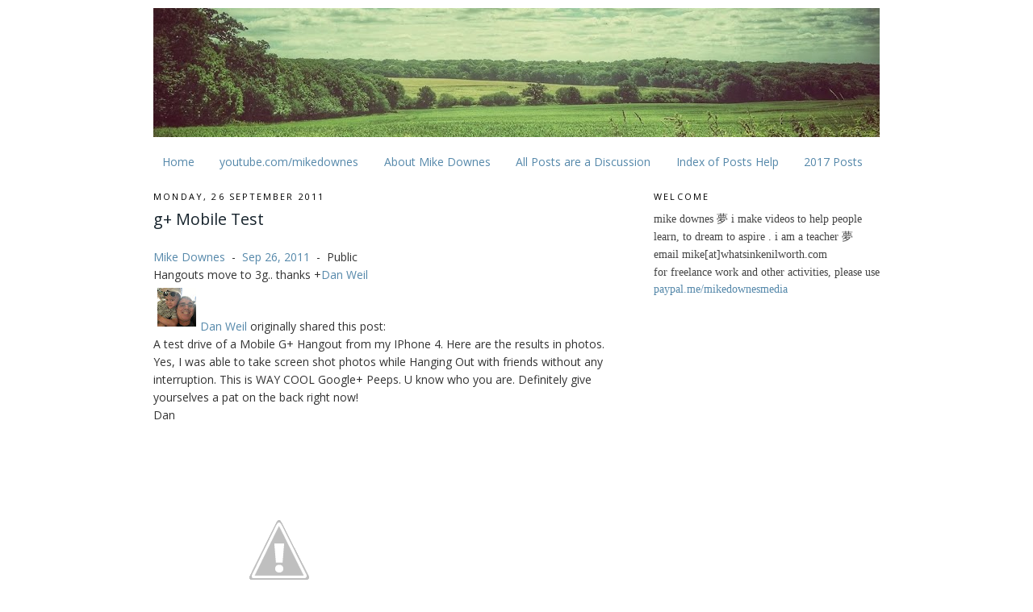

--- FILE ---
content_type: text/html; charset=UTF-8
request_url: https://www.whatsinkenilworth.com/2011/09/g-mobile-test.html
body_size: 24917
content:
<!DOCTYPE html>
<html dir='ltr' xmlns='http://www.w3.org/1999/xhtml' xmlns:b='http://www.google.com/2005/gml/b' xmlns:data='http://www.google.com/2005/gml/data' xmlns:expr='http://www.google.com/2005/gml/expr'>
<head>
<link href='https://www.blogger.com/static/v1/widgets/2944754296-widget_css_bundle.css' rel='stylesheet' type='text/css'/>
<meta content='text/html; charset=UTF-8' http-equiv='Content-Type'/>
<meta content='blogger' name='generator'/>
<link href='https://www.whatsinkenilworth.com/favicon.ico' rel='icon' type='image/x-icon'/>
<link href='http://www.whatsinkenilworth.com/2011/09/g-mobile-test.html' rel='canonical'/>
<link rel="alternate" type="application/atom+xml" title="mike downes - we make videos to help people learn - Atom" href="https://www.whatsinkenilworth.com/feeds/posts/default" />
<link rel="alternate" type="application/rss+xml" title="mike downes - we make videos to help people learn - RSS" href="https://www.whatsinkenilworth.com/feeds/posts/default?alt=rss" />
<link rel="service.post" type="application/atom+xml" title="mike downes - we make videos to help people learn - Atom" href="https://www.blogger.com/feeds/8241537031997879999/posts/default" />

<link rel="alternate" type="application/atom+xml" title="mike downes - we make videos to help people learn - Atom" href="https://www.whatsinkenilworth.com/feeds/405397251321175311/comments/default" />
<!--Can't find substitution for tag [blog.ieCssRetrofitLinks]-->
<link href='https://lh6.googleusercontent.com/-ddCgVz2DF5o/AAAAAAAAAAI/AAAAAAAAAAA/5U0OiwMs9e0/photo.jpg?sz=48' rel='image_src'/>
<meta content='http://www.whatsinkenilworth.com/2011/09/g-mobile-test.html' property='og:url'/>
<meta content='g+ Mobile Test' property='og:title'/>
<meta content='mike downes - we make videos to help people learn at youtube.com/mikedownes the mike downes page' property='og:description'/>
<meta content='https://lh6.googleusercontent.com/-ddCgVz2DF5o/AAAAAAAAAAI/AAAAAAAAAAA/5U0OiwMs9e0/w1200-h630-p-k-no-nu/photo.jpg?sz=48' property='og:image'/>
<title>mike downes - we make videos to help people learn: g+ Mobile Test</title>
<style type='text/css'>@font-face{font-family:'Open Sans';font-style:normal;font-weight:400;font-stretch:100%;font-display:swap;src:url(//fonts.gstatic.com/s/opensans/v44/memSYaGs126MiZpBA-UvWbX2vVnXBbObj2OVZyOOSr4dVJWUgsjZ0B4taVIUwaEQbjB_mQ.woff2)format('woff2');unicode-range:U+0460-052F,U+1C80-1C8A,U+20B4,U+2DE0-2DFF,U+A640-A69F,U+FE2E-FE2F;}@font-face{font-family:'Open Sans';font-style:normal;font-weight:400;font-stretch:100%;font-display:swap;src:url(//fonts.gstatic.com/s/opensans/v44/memSYaGs126MiZpBA-UvWbX2vVnXBbObj2OVZyOOSr4dVJWUgsjZ0B4kaVIUwaEQbjB_mQ.woff2)format('woff2');unicode-range:U+0301,U+0400-045F,U+0490-0491,U+04B0-04B1,U+2116;}@font-face{font-family:'Open Sans';font-style:normal;font-weight:400;font-stretch:100%;font-display:swap;src:url(//fonts.gstatic.com/s/opensans/v44/memSYaGs126MiZpBA-UvWbX2vVnXBbObj2OVZyOOSr4dVJWUgsjZ0B4saVIUwaEQbjB_mQ.woff2)format('woff2');unicode-range:U+1F00-1FFF;}@font-face{font-family:'Open Sans';font-style:normal;font-weight:400;font-stretch:100%;font-display:swap;src:url(//fonts.gstatic.com/s/opensans/v44/memSYaGs126MiZpBA-UvWbX2vVnXBbObj2OVZyOOSr4dVJWUgsjZ0B4jaVIUwaEQbjB_mQ.woff2)format('woff2');unicode-range:U+0370-0377,U+037A-037F,U+0384-038A,U+038C,U+038E-03A1,U+03A3-03FF;}@font-face{font-family:'Open Sans';font-style:normal;font-weight:400;font-stretch:100%;font-display:swap;src:url(//fonts.gstatic.com/s/opensans/v44/memSYaGs126MiZpBA-UvWbX2vVnXBbObj2OVZyOOSr4dVJWUgsjZ0B4iaVIUwaEQbjB_mQ.woff2)format('woff2');unicode-range:U+0307-0308,U+0590-05FF,U+200C-2010,U+20AA,U+25CC,U+FB1D-FB4F;}@font-face{font-family:'Open Sans';font-style:normal;font-weight:400;font-stretch:100%;font-display:swap;src:url(//fonts.gstatic.com/s/opensans/v44/memSYaGs126MiZpBA-UvWbX2vVnXBbObj2OVZyOOSr4dVJWUgsjZ0B5caVIUwaEQbjB_mQ.woff2)format('woff2');unicode-range:U+0302-0303,U+0305,U+0307-0308,U+0310,U+0312,U+0315,U+031A,U+0326-0327,U+032C,U+032F-0330,U+0332-0333,U+0338,U+033A,U+0346,U+034D,U+0391-03A1,U+03A3-03A9,U+03B1-03C9,U+03D1,U+03D5-03D6,U+03F0-03F1,U+03F4-03F5,U+2016-2017,U+2034-2038,U+203C,U+2040,U+2043,U+2047,U+2050,U+2057,U+205F,U+2070-2071,U+2074-208E,U+2090-209C,U+20D0-20DC,U+20E1,U+20E5-20EF,U+2100-2112,U+2114-2115,U+2117-2121,U+2123-214F,U+2190,U+2192,U+2194-21AE,U+21B0-21E5,U+21F1-21F2,U+21F4-2211,U+2213-2214,U+2216-22FF,U+2308-230B,U+2310,U+2319,U+231C-2321,U+2336-237A,U+237C,U+2395,U+239B-23B7,U+23D0,U+23DC-23E1,U+2474-2475,U+25AF,U+25B3,U+25B7,U+25BD,U+25C1,U+25CA,U+25CC,U+25FB,U+266D-266F,U+27C0-27FF,U+2900-2AFF,U+2B0E-2B11,U+2B30-2B4C,U+2BFE,U+3030,U+FF5B,U+FF5D,U+1D400-1D7FF,U+1EE00-1EEFF;}@font-face{font-family:'Open Sans';font-style:normal;font-weight:400;font-stretch:100%;font-display:swap;src:url(//fonts.gstatic.com/s/opensans/v44/memSYaGs126MiZpBA-UvWbX2vVnXBbObj2OVZyOOSr4dVJWUgsjZ0B5OaVIUwaEQbjB_mQ.woff2)format('woff2');unicode-range:U+0001-000C,U+000E-001F,U+007F-009F,U+20DD-20E0,U+20E2-20E4,U+2150-218F,U+2190,U+2192,U+2194-2199,U+21AF,U+21E6-21F0,U+21F3,U+2218-2219,U+2299,U+22C4-22C6,U+2300-243F,U+2440-244A,U+2460-24FF,U+25A0-27BF,U+2800-28FF,U+2921-2922,U+2981,U+29BF,U+29EB,U+2B00-2BFF,U+4DC0-4DFF,U+FFF9-FFFB,U+10140-1018E,U+10190-1019C,U+101A0,U+101D0-101FD,U+102E0-102FB,U+10E60-10E7E,U+1D2C0-1D2D3,U+1D2E0-1D37F,U+1F000-1F0FF,U+1F100-1F1AD,U+1F1E6-1F1FF,U+1F30D-1F30F,U+1F315,U+1F31C,U+1F31E,U+1F320-1F32C,U+1F336,U+1F378,U+1F37D,U+1F382,U+1F393-1F39F,U+1F3A7-1F3A8,U+1F3AC-1F3AF,U+1F3C2,U+1F3C4-1F3C6,U+1F3CA-1F3CE,U+1F3D4-1F3E0,U+1F3ED,U+1F3F1-1F3F3,U+1F3F5-1F3F7,U+1F408,U+1F415,U+1F41F,U+1F426,U+1F43F,U+1F441-1F442,U+1F444,U+1F446-1F449,U+1F44C-1F44E,U+1F453,U+1F46A,U+1F47D,U+1F4A3,U+1F4B0,U+1F4B3,U+1F4B9,U+1F4BB,U+1F4BF,U+1F4C8-1F4CB,U+1F4D6,U+1F4DA,U+1F4DF,U+1F4E3-1F4E6,U+1F4EA-1F4ED,U+1F4F7,U+1F4F9-1F4FB,U+1F4FD-1F4FE,U+1F503,U+1F507-1F50B,U+1F50D,U+1F512-1F513,U+1F53E-1F54A,U+1F54F-1F5FA,U+1F610,U+1F650-1F67F,U+1F687,U+1F68D,U+1F691,U+1F694,U+1F698,U+1F6AD,U+1F6B2,U+1F6B9-1F6BA,U+1F6BC,U+1F6C6-1F6CF,U+1F6D3-1F6D7,U+1F6E0-1F6EA,U+1F6F0-1F6F3,U+1F6F7-1F6FC,U+1F700-1F7FF,U+1F800-1F80B,U+1F810-1F847,U+1F850-1F859,U+1F860-1F887,U+1F890-1F8AD,U+1F8B0-1F8BB,U+1F8C0-1F8C1,U+1F900-1F90B,U+1F93B,U+1F946,U+1F984,U+1F996,U+1F9E9,U+1FA00-1FA6F,U+1FA70-1FA7C,U+1FA80-1FA89,U+1FA8F-1FAC6,U+1FACE-1FADC,U+1FADF-1FAE9,U+1FAF0-1FAF8,U+1FB00-1FBFF;}@font-face{font-family:'Open Sans';font-style:normal;font-weight:400;font-stretch:100%;font-display:swap;src:url(//fonts.gstatic.com/s/opensans/v44/memSYaGs126MiZpBA-UvWbX2vVnXBbObj2OVZyOOSr4dVJWUgsjZ0B4vaVIUwaEQbjB_mQ.woff2)format('woff2');unicode-range:U+0102-0103,U+0110-0111,U+0128-0129,U+0168-0169,U+01A0-01A1,U+01AF-01B0,U+0300-0301,U+0303-0304,U+0308-0309,U+0323,U+0329,U+1EA0-1EF9,U+20AB;}@font-face{font-family:'Open Sans';font-style:normal;font-weight:400;font-stretch:100%;font-display:swap;src:url(//fonts.gstatic.com/s/opensans/v44/memSYaGs126MiZpBA-UvWbX2vVnXBbObj2OVZyOOSr4dVJWUgsjZ0B4uaVIUwaEQbjB_mQ.woff2)format('woff2');unicode-range:U+0100-02BA,U+02BD-02C5,U+02C7-02CC,U+02CE-02D7,U+02DD-02FF,U+0304,U+0308,U+0329,U+1D00-1DBF,U+1E00-1E9F,U+1EF2-1EFF,U+2020,U+20A0-20AB,U+20AD-20C0,U+2113,U+2C60-2C7F,U+A720-A7FF;}@font-face{font-family:'Open Sans';font-style:normal;font-weight:400;font-stretch:100%;font-display:swap;src:url(//fonts.gstatic.com/s/opensans/v44/memSYaGs126MiZpBA-UvWbX2vVnXBbObj2OVZyOOSr4dVJWUgsjZ0B4gaVIUwaEQbjA.woff2)format('woff2');unicode-range:U+0000-00FF,U+0131,U+0152-0153,U+02BB-02BC,U+02C6,U+02DA,U+02DC,U+0304,U+0308,U+0329,U+2000-206F,U+20AC,U+2122,U+2191,U+2193,U+2212,U+2215,U+FEFF,U+FFFD;}</style>
<style id='page-skin-1' type='text/css'><!--
/*
-----------------------------------------------
Blogger Template Style
Name:     Minima
Date:     26 Feb 2004
Updated by: Blogger Team
----------------------------------------------- */
#navbar-iframe {
display: none !important;
}
/* Variable definitions
====================
<Variable name="bgcolor" description="Page Background Color"
type="color" default="#fff">
<Variable name="textcolor" description="Text Color"
type="color" default="#333">
<Variable name="linkcolor" description="Link Color"
type="color" default="#58a">
<Variable name="pagetitlecolor" description="Blog Title Color"
type="color" default="#666">
<Variable name="descriptioncolor" description="Blog Description Color"
type="color" default="#999">
<Variable name="titlecolor" description="Post Title Color"
type="color" default="#c60">
<Variable name="bordercolor" description="Border Color"
type="color" default="#ccc">
<Variable name="sidebarcolor" description="Sidebar Title Color"
type="color" default="#999">
<Variable name="sidebartextcolor" description="Sidebar Text Color"
type="color" default="#666">
<Variable name="visitedlinkcolor" description="Visited Link Color"
type="color" default="#999">
<Variable name="bodyfont" description="Text Font"
type="font" default="normal normal 100% Georgia, Serif">
<Variable name="headerfont" description="Sidebar Title Font"
type="font"
default="normal normal 78% 'Trebuchet MS',Trebuchet,Arial,Verdana,Sans-serif">
<Variable name="pagetitlefont" description="Blog Title Font"
type="font"
default="normal normal 200% Georgia, Serif">
<Variable name="descriptionfont" description="Blog Description Font"
type="font"
default="normal normal 78% 'Trebuchet MS', Trebuchet, Arial, Verdana, Sans-serif">
<Variable name="postfooterfont" description="Post Footer Font"
type="font"
default="normal normal 78% 'Trebuchet MS', Trebuchet, Arial, Verdana, Sans-serif">
<Variable name="startSide" description="Side where text starts in blog language"
type="automatic" default="left">
<Variable name="endSide" description="Side where text ends in blog language"
type="automatic" default="right">
*/
/* Use this with templates/template-twocol.html */
body {
background:#ffffff;
margin:0;
color:#333333;
font:x-small Georgia Serif;
font-size/* */:/**/small;
font-size: /**/small;
text-align: center;
}
a:link {
color:#5588aa;
text-decoration:none;
}
a:visited {
color:#0066CC;
text-decoration:none;
}
a:hover {
color:#15222b;
text-decoration:underline;
}
a img {
border-width:0;
}
/* Header
-----------------------------------------------
*/
#header-wrapper {
width:900px;
margin:0 auto 10px;
border:0px solid #ffffff;
}
#header-inner {
background-position: center;
margin-left: auto;
margin-right: auto;
}
#header {
margin: 0px;
border: 0px solid #ffffff;
text-align: center;
color:#666666;
}
#header h1 {
margin:5px 5px 0;
padding:15px 20px .25em;
line-height:1.2em;
text-transform:uppercase;
letter-spacing:.2em;
font: normal normal 200% Open Sans;
}
#header a {
color:#666666;
text-decoration:none;
}
#header a:hover {
color:#666666;
}
#header .description {
margin:0 5px 5px;
padding:0 20px 15px;
max-width:950px;
text-transform:uppercase;
letter-spacing:.2em;
line-height: 1.4em;
font: normal normal 78% Open Sans;
color: #999999;
}
#header img {
margin-left: auto;
margin-right: auto;
}
/* Outer-Wrapper
----------------------------------------------- */
#outer-wrapper {
width: 900px;
margin:0 auto;
padding:10px;
text-align:left;
font: normal normal 14px Open Sans;
}
#main-wrapper {
width: 580px;
float: left;
word-wrap: break-word; /* fix for long text breaking sidebar float in IE */
overflow: hidden;     /* fix for long non-text content breaking IE sidebar float */
}
#sidebar-wrapper {
width: 280px;
float: right;
word-wrap: break-word; /* fix for long text breaking sidebar float in IE */
overflow: hidden;      /* fix for long non-text content breaking IE sidebar float */
}
/* Headings
----------------------------------------------- */
h2 {
margin:1.5em 0 .75em;
font:normal normal 78% Open Sans;
line-height: 1.4em;
text-transform:uppercase;
letter-spacing:.2em;
color:#000000;
}
/* Posts
-----------------------------------------------
*/
h2.date-header {
margin:1.5em 0 .5em;
}
.post {
margin:.5em 0 1.5em;
border-bottom:1px dotted #ffffff;
padding-bottom:0.5em;
}
.post h3 {
margin:.25em 0 0;
padding:0 0 1px;
font-size:140%;
font-weight:normal;
line-height:1.4em;
color:#15222b;
}
.post h3 a, .post h3 a:visited, .post h3 strong {
display:block;
text-decoration:none;
color:#15222b;
font-weight:normal;
}
.post h3 strong, .post h3 a:hover {
color:#333333;
}
.post-body {
margin:0 0 .75em;
line-height:1.6em;
}
.post-body blockquote {
line-height:1.3em;
}
.post-footer {
margin: .75em 0;
color:#000000;
text-transform:uppercase;
letter-spacing:.1em;
font: normal normal 78% Open Sans;
line-height: 1.4em;
}
.comment-link {
margin-left:.6em;
}
.post img, table.tr-caption-container {
padding:4px;
border:1px solid #ffffff;
}
.tr-caption-container img {
border: none;
padding: 0;
}
.post blockquote {
margin:1em 2px;
}
.post blockquote p {
margin:.75em 0;
}
/* Comments
----------------------------------------------- */
#comments h4 {
margin:1em 0;
font-weight: bold;
line-height: 1.4em;
text-transform:uppercase;
letter-spacing:.2em;
color: #000000;
}
#comments-block {
margin:1em 0 1.5em;
line-height:1.6em;
}
#comments-block .comment-author {
margin:.5em 0;
}
#comments-block .comment-body {
margin:.25em 0 0;
}
#comments-block .comment-footer {
margin:-.25em 0 2em;
line-height: 1.4em;
text-transform:uppercase;
letter-spacing:.1em;
}
#comments-block .comment-body p {
margin:0 0 .75em;
}
.deleted-comment {
font-style:italic;
color:gray;
}
#blog-pager-newer-link {
float: left;
}
#blog-pager-older-link {
float: right;
}
#blog-pager {
text-align: center;
}
.feed-links {
clear: both;
line-height: 2.5em;
}
/* Sidebar Content
----------------------------------------------- */
.sidebar {
color: #444444;
line-height: 1.5em;
}
.sidebar ul {
list-style:none;
margin:0 0 0;
padding:0 0 0;
}
.sidebar li {
margin:0;
padding-top:0;
padding-right:0;
padding-bottom:.25em;
padding-left:15px;
text-indent:-15px;
line-height:1.5em;
}
.sidebar .widget, .main .widget {
border-bottom:1px dotted #ffffff;
margin:0 0 1.5em;
padding:0 0 1.5em;
}
.main .Blog {
border-bottom-width: 0;
}
/* Profile
----------------------------------------------- */
.profile-img {
float: left;
margin-top: 0;
margin-right: 5px;
margin-bottom: 5px;
margin-left: 0;
padding: 4px;
border: 1px solid #ffffff;
}
.profile-data {
margin:0;
text-transform:uppercase;
letter-spacing:.1em;
font: normal normal 78% Open Sans;
color: #000000;
font-weight: bold;
line-height: 1.6em;
}
.profile-datablock {
margin:.5em 0 .5em;
}
.profile-textblock {
margin: 0.5em 0;
line-height: 1.6em;
}
.profile-link {
font: normal normal 78% Open Sans;
text-transform: uppercase;
letter-spacing: .1em;
}
/* Footer
----------------------------------------------- */
#footer {
width:660px;
clear:both;
margin:0 auto;
padding-top:15px;
line-height: 1.6em;
text-transform:uppercase;
letter-spacing:.1em;
text-align: center;
}

--></style>
<meta content='yiQ-9PiD7ek5FmnTK2qJaM5-yJ5tHWMA1HPqC-yt3-0' name='google-site-verification'/>
<meta content='BqiUzIAFCymzKlFjbL5trkLIgSA' name='alexaVerifyID'/>
<meta content='yiQ-9PiD7ek5FmnTK2qJaM5-yJ5tHWMA1HPqC-yt3-0' name='google-site-verification'/>
<meta content='d97361fda39bdcac68855227dd888e7b' name='p:domain_verify'/>
<link href='https://www.blogger.com/dyn-css/authorization.css?targetBlogID=8241537031997879999&amp;zx=5fcec4bc-d6a3-422e-b153-77f8ecf74516' media='none' onload='if(media!=&#39;all&#39;)media=&#39;all&#39;' rel='stylesheet'/><noscript><link href='https://www.blogger.com/dyn-css/authorization.css?targetBlogID=8241537031997879999&amp;zx=5fcec4bc-d6a3-422e-b153-77f8ecf74516' rel='stylesheet'/></noscript>
<meta name='google-adsense-platform-account' content='ca-host-pub-1556223355139109'/>
<meta name='google-adsense-platform-domain' content='blogspot.com'/>

<!-- data-ad-client=ca-pub-7588652372285434 -->

</head>
<body>
<div class='navbar section' id='navbar'><div class='widget Navbar' data-version='1' id='Navbar1'><script type="text/javascript">
    function setAttributeOnload(object, attribute, val) {
      if(window.addEventListener) {
        window.addEventListener('load',
          function(){ object[attribute] = val; }, false);
      } else {
        window.attachEvent('onload', function(){ object[attribute] = val; });
      }
    }
  </script>
<div id="navbar-iframe-container"></div>
<script type="text/javascript" src="https://apis.google.com/js/platform.js"></script>
<script type="text/javascript">
      gapi.load("gapi.iframes:gapi.iframes.style.bubble", function() {
        if (gapi.iframes && gapi.iframes.getContext) {
          gapi.iframes.getContext().openChild({
              url: 'https://www.blogger.com/navbar/8241537031997879999?po\x3d405397251321175311\x26origin\x3dhttps://www.whatsinkenilworth.com',
              where: document.getElementById("navbar-iframe-container"),
              id: "navbar-iframe"
          });
        }
      });
    </script><script type="text/javascript">
(function() {
var script = document.createElement('script');
script.type = 'text/javascript';
script.src = '//pagead2.googlesyndication.com/pagead/js/google_top_exp.js';
var head = document.getElementsByTagName('head')[0];
if (head) {
head.appendChild(script);
}})();
</script>
</div></div>
<div id='outer-wrapper'><div id='wrap2'>
<!-- skip links for text browsers -->
<span id='skiplinks' style='display:none;'>
<a href='#main'>skip to main </a> |
      <a href='#sidebar'>skip to sidebar</a>
</span>
<div id='header-wrapper'>
<div class='header section' id='header'><div class='widget Header' data-version='1' id='Header1'>
<div id='header-inner'>
<a href='https://www.whatsinkenilworth.com/' style='display: block'>
<img alt='mike downes - we make videos to help people learn' height='160px; ' id='Header1_headerimg' src='https://blogger.googleusercontent.com/img/b/R29vZ2xl/AVvXsEiiU8La9flLuy5ypMlCkifY8WMhxKy_ogehC4WI6rsQ2Wmcvg-sMS1xZfvHKXpY1mMGi-8jaWiWO7kK5yUcrQ9kxcT9HzbcQIVkvaaJqvWq5K5fBVHvJ8qPb4lpXI3dPV9eArgpqFuuQnY/s900/youtube+channel+art+26july19+2560x1440+%25288%2529456.jpg' style='display: block' width='900px; '/>
</a>
</div>
</div></div>
</div>
<div id='content-wrapper'>
<div id='crosscol-wrapper' style='text-align:center'>
<div class='crosscol section' id='crosscol'><div class='widget PageList' data-version='1' id='PageList1'>
<h2>Pages</h2>
<div class='widget-content'>
<ul>
<li>
<a href='https://www.whatsinkenilworth.com/'>Home</a>
</li>
<li>
<a href='https://www.youtube.com/user/themikedownespage'>youtube.com/mikedownes</a>
</li>
<li>
<a href='https://www.whatsinkenilworth.com/p/about-mike-downes.html'>About Mike Downes</a>
</li>
<li>
<a href='https://www.whatsinkenilworth.com/p/posts-on-this-website-are-discussion.html'>All Posts are a Discussion</a>
</li>
<li>
<a href='https://www.whatsinkenilworth.com/p/contents.html'>Index of Posts Help</a>
</li>
<li>
<a href='http://www.whatsinkenilworth.com/2017'>2017 Posts</a>
</li>
</ul>
<div class='clear'></div>
</div>
</div></div>
</div>
<div id='main-wrapper'>
<div class='main section' id='main'><div class='widget Blog' data-version='1' id='Blog1'>
<div class='blog-posts hfeed'>

          <div class="date-outer">
        
<h2 class='date-header'><span>Monday, 26 September 2011</span></h2>

          <div class="date-posts">
        
<div class='post-outer'>
<div class='post hentry' itemprop='blogPost' itemscope='itemscope' itemtype='http://schema.org/BlogPosting'>
<meta content='https://lh6.googleusercontent.com/-ddCgVz2DF5o/AAAAAAAAAAI/AAAAAAAAAAA/5U0OiwMs9e0/photo.jpg?sz=48' itemprop='image_url'/>
<meta content='8241537031997879999' itemprop='blogId'/>
<meta content='405397251321175311' itemprop='postId'/>
<a name='405397251321175311'></a>
<h3 class='post-title entry-title' itemprop='name'>
g+ Mobile Test
</h3>
<div class='post-header'>
<div class='post-header-line-1'></div>
</div>
<div class='post-body entry-content' id='post-body-405397251321175311' itemprop='description articleBody'>
<br />
<div class="jr">
<div class="Ex">
<span class="eE"><a class="yn Hf cg" href="https://plus.google.com/113797508378819391794" oid="113797508378819391794" rel="author">Mike Downes</a></span><span class="mo fj c-ng"> &nbsp;-&nbsp; <span class="Qh kn"><a class="c-G-j c-i-j-ua hl" href="https://plus.google.com/113797508378819391794/posts/ZgoiDbWGgKM" target="_blank" title="Sep 26, 2011 2:21:34 AM">Sep 26, 2011</a></span> &nbsp;-&nbsp; <span aria-haspopup="true" class="a-j Rh Fo il" role="button" tabindex="0" title="Sharing details">Public</span></span></div>
</div>
<div class="Bx">
<div class="Us c-ng Gk">
<div class="Ph Sx">
<div>
Hangouts move to 3g.. thanks <span class="proflinkWrapper"><span class="proflinkPrefix">+</span><a class="proflink" href="https://plus.google.com/109499411748464808418" oid="109499411748464808418">Dan Weil</a></span></div>
</div>
<article><div class="Ux">
<img alt="Dan Weil&#39;s profile photo" class="Fn Yi Ke Ws" src="https://lh6.googleusercontent.com/-ddCgVz2DF5o/AAAAAAAAAAI/AAAAAAAAAAA/5U0OiwMs9e0/photo.jpg?sz=48" /><a class="yn Hf OD" href="https://plus.google.com/109499411748464808418" oid="109499411748464808418" rel="nofollow">Dan Weil</a> originally shared this post:</div>
<div class="Tx">
<div class="Gk">
<div class="io SD">
<div class="vg">
A
 test drive of a Mobile G+ Hangout from my IPhone 4.  Here are the 
results in photos.  Yes, I was able to take screen shot photos while 
Hanging Out with friends without any interruption.  This is WAY COOL 
Google+ Peeps.  U know who you are.  Definitely give yourselves a pat on
 the back right now! <br />Dan</div>
</div>
<div class="Jm">
<div class="B-u-C dE">
<div aria-expanded="false" class="B-u-ac B-u-Nd-ja a-l-k B-u" data-content-type="image/jpeg" data-content-url="https://plus.google.com/photos/109499411748464808418/albums/5656450627860522929/5656450627888541682" style="height: 301px;">
<img src="https://lh4.googleusercontent.com/-SFsJcsn2eCY/Tn-_4HzU7_I/AAAAAAAAApc/sGlgFSFOjVg/h301/Mobile%2BG%252B%2BHangout%2BPic%2B1.PNG" style="display: block;" /></div>
<br /><div aria-expanded="false" class="B-u-ac B-u-fc-ja B-u" data-content-type="image/jpeg" data-content-url="https://plus.google.com/photos/109499411748464808418/albums/5656450627860522929/5656450798499678706" style="height: 46px;">
<img src="https://lh4.googleusercontent.com/-pAGrX8zZADg/Tn_ACDYMSfI/AAAAAAAAApg/ybcytsz7Dq4/w62-h46-p/Mobile%2BG%252B%2BHangout%2BPic%2B4.PNG" style="display: block;" /></div>
<div aria-expanded="false" class="B-u-ac B-u-fc-ja B-u" data-content-type="image/jpeg" data-content-url="https://plus.google.com/photos/109499411748464808418/albums/5656450627860522929/5656450808673762450" style="height: 46px;">
<img src="https://lh6.googleusercontent.com/--ywsUPOewZ0/Tn_ACpR4fJI/AAAAAAAAApk/uaOU8ZxciVE/w62-h46-p/Mobile%2BG%252B%2BHangout%2BPic%2B2.PNG" style="display: block;" /></div>
<div aria-expanded="false" class="B-u-ac B-u-fc-ja B-u-fc-ja-sd B-u" data-content-type="image/jpeg" data-content-url="https://plus.google.com/photos/109499411748464808418/albums/5656450627860522929/5656450812254248642" style="height: 46px;">
<img src="https://lh5.googleusercontent.com/-wmdtRCupvDY/Tn_AC2niXsI/AAAAAAAAApo/FzxGsZD0N58/w62-h46-p/Mobile%2BG%252B%2BHangout%2BPic%2B3.PNG" style="display: block;" /></div>
<div class="B-u-Va">
</div>
</div>
</div>
<div class="EDHwZd">
<a href="https://plus.google.com/photos/109499411748464808418/albums">More photos</a> from <a href="" oid="109499411748464808418">Dan Weil</a></div>
</div>
</div>
</article></div>
<div class="ri">
</div>
</div>
<div class="zf ej">
<div class="Vr yx pk">
<div class="Ko">
<span class="a-j zx" role="button" tabindex="0"><span class="Fw tx">3</span><span class="ux">&nbsp;comments</span></span></div>
</div>
<div class="Gw Ax">
<div class="Qg">
<div class="qx rg" id="z12acngqnlf5wphi304cg5bbsma2xnsgoqs0k#1317000598957000">
<div class="Qd">
<a class="Nm" href="https://plus.google.com/116889019895385244422" oid="116889019895385244422"><img alt="Joseph Puglisi&#39;s profile photo" class="Fn Yi fl Mm" src="https://lh6.googleusercontent.com/-5fcVNzfCi5g/AAAAAAAAAAI/AAAAAAAAAAA/Ap3TFYCrIzM/photo.jpg?sz=32" /></a><div>
<article><a class="yn Hf ox" href="https://plus.google.com/116889019895385244422" oid="116889019895385244422" rel="nofollow">Joseph Puglisi</a> &nbsp;-&nbsp; <span class="zj"><span class="proflinkWrapper"><span class="proflinkPrefix">+</span><a class="proflink" href="https://plus.google.com/113797508378819391794" oid="113797508378819391794">Mike Downes</a></span> Excellent.  This is very exciting.</span></article></div>
<div class="PD">
<span class="Lm"><span class="hl" title="Sep 26, 2011 2:29:58 AM">Sep 26, 2011</span></span> &nbsp;&nbsp; <span class="Km uqDvt"></span></div>
</div>
</div>
<div class="qx rg" id="z12acngqnlf5wphi304cg5bbsma2xnsgoqs0k#1317000832502000">
<div class="Qd">
<a class="Nm" href="https://plus.google.com/113797508378819391794" oid="113797508378819391794"><img alt="Mike Downes&#39;s profile photo" class="Fn Yi fl Mm" src="https://lh4.googleusercontent.com/-nuz3zu4dAns/AAAAAAAAAAI/AAAAAAAALGM/Bzh_FfyFJsg/photo.jpg?sz=32" /></a><div>
<article><a class="yn Hf ox" href="https://plus.google.com/113797508378819391794" oid="113797508378819391794" rel="nofollow">Mike Downes</a> &nbsp;-&nbsp; <span class="zj"><span class="proflinkWrapper"><span class="proflinkPrefix">+</span><a class="proflink" href="https://plus.google.com/113797508378819391794" oid="113797508378819391794">Mike Downes</a></span> Dan how do you take a screen shot with iPhone (in case others do not know)?</span></article></div>
<div class="PD">
<span class="Lm"><span class="hl" title="Sep 26, 2011 2:33:52 AM">Sep 26, 2011</span></span> &nbsp;&nbsp; <span class="Km uqDvt"><div class="Jdhf8e zidWKb Q3WJDd a-l-k">
</div>
</span></div>
</div>
</div>
<div class="qx rg" id="z12acngqnlf5wphi304cg5bbsma2xnsgoqs0k#1317004988841000">
<div class="Qd">
<a class="Nm" href="https://plus.google.com/110468031932490886411" oid="110468031932490886411"><img alt="Scott Moroney&#39;s profile photo" class="Fn Yi fl Mm" src="https://lh5.googleusercontent.com/-_JwMmatVcs8/AAAAAAAAAAI/AAAAAAAAAAA/o9lJNUbkrr4/photo.jpg?sz=32" /></a><div>
<article><a class="yn Hf ox" href="https://plus.google.com/110468031932490886411" oid="110468031932490886411" rel="nofollow">Scott Moroney</a> &nbsp;-&nbsp; <span class="zj">So
 it seems the double entries of your name are the PC/Mac log in 
alongside the 3G log in?  This will open up a world of broader usage.</span></article></div>
<div class="PD">
<span class="Lm"><span class="hl" title="Sep 26, 2011 3:43:08 AM">Sep 26, 2011</span></span>&nbsp; &nbsp;&nbsp;</div>
</div>
</div>
</div>
</div>
</div>
<div style='clear: both;'></div>
</div>
<div class='post-footer'>
<div class='post-footer-line post-footer-line-1'><span class='post-author vcard'>
Posted by
<span class='fn' itemprop='author' itemscope='itemscope' itemtype='http://schema.org/Person'>
<span itemprop='name'>Mike Downes</span>
</span>
</span>
<span class='post-comment-link'>
</span>
<span class='post-icons'>
<span class='item-action'>
<a href='https://www.blogger.com/email-post/8241537031997879999/405397251321175311' title='Email Post'>
<img alt="" class="icon-action" height="13" src="//img1.blogblog.com/img/icon18_email.gif" width="18">
</a>
</span>
<span class='item-control blog-admin pid-288000526'>
<a href='https://www.blogger.com/post-edit.g?blogID=8241537031997879999&postID=405397251321175311&from=pencil' title='Edit Post'>
<img alt='' class='icon-action' height='18' src='https://resources.blogblog.com/img/icon18_edit_allbkg.gif' width='18'/>
</a>
</span>
</span>
<span class='post-backlinks post-comment-link'>
</span>
<div class='post-share-buttons goog-inline-block'>
<a class='goog-inline-block share-button sb-email' href='https://www.blogger.com/share-post.g?blogID=8241537031997879999&postID=405397251321175311&target=email' target='_blank' title='Email This'><span class='share-button-link-text'>Email This</span></a><a class='goog-inline-block share-button sb-blog' href='https://www.blogger.com/share-post.g?blogID=8241537031997879999&postID=405397251321175311&target=blog' onclick='window.open(this.href, "_blank", "height=270,width=475"); return false;' target='_blank' title='BlogThis!'><span class='share-button-link-text'>BlogThis!</span></a><a class='goog-inline-block share-button sb-twitter' href='https://www.blogger.com/share-post.g?blogID=8241537031997879999&postID=405397251321175311&target=twitter' target='_blank' title='Share to X'><span class='share-button-link-text'>Share to X</span></a><a class='goog-inline-block share-button sb-facebook' href='https://www.blogger.com/share-post.g?blogID=8241537031997879999&postID=405397251321175311&target=facebook' onclick='window.open(this.href, "_blank", "height=430,width=640"); return false;' target='_blank' title='Share to Facebook'><span class='share-button-link-text'>Share to Facebook</span></a><a class='goog-inline-block share-button sb-pinterest' href='https://www.blogger.com/share-post.g?blogID=8241537031997879999&postID=405397251321175311&target=pinterest' target='_blank' title='Share to Pinterest'><span class='share-button-link-text'>Share to Pinterest</span></a>
</div>
</div>
<div class='post-footer-line post-footer-line-2'><span class='post-labels'>
Labels:
<a href='https://www.whatsinkenilworth.com/search/label/g%2B' rel='tag'>g+</a>,
<a href='https://www.whatsinkenilworth.com/search/label/google%20plus' rel='tag'>google plus</a>
</span>
</div>
<div class='post-footer-line post-footer-line-3'><span class='post-location'>
</span>
</div>
</div>
</div>
<div class='comments' id='comments'>
<a name='comments'></a>
<h4>No comments:</h4>
<div id='Blog1_comments-block-wrapper'>
<dl class='avatar-comment-indent' id='comments-block'>
</dl>
</div>
<p class='comment-footer'>
<div class='comment-form'>
<a name='comment-form'></a>
<h4 id='comment-post-message'>Post a Comment</h4>
<p>For help adding links see <a href="http://www.themikedownespage.blogspot.com/2011/04/how-to-add-in-line-links-in-comment-to.html" rel="nofollow">How to add in line links</a></p>
<a href='https://www.blogger.com/comment/frame/8241537031997879999?po=405397251321175311&hl=en-GB&saa=85391&origin=https://www.whatsinkenilworth.com' id='comment-editor-src'></a>
<iframe allowtransparency='true' class='blogger-iframe-colorize blogger-comment-from-post' frameborder='0' height='410px' id='comment-editor' name='comment-editor' src='' width='100%'></iframe>
<script src='https://www.blogger.com/static/v1/jsbin/2830521187-comment_from_post_iframe.js' type='text/javascript'></script>
<script type='text/javascript'>
      BLOG_CMT_createIframe('https://www.blogger.com/rpc_relay.html');
    </script>
</div>
</p>
</div>
</div>
<div class='inline-ad'>
<script type="text/javascript">
    google_ad_client = "ca-pub-7588652372285434";
    google_ad_host = "ca-host-pub-1556223355139109";
    google_ad_host_channel = "L0007";
    google_ad_slot = "5399588869";
    google_ad_width = 336;
    google_ad_height = 280;
</script>
<!-- whatsinkenilworth_main_Blog1_336x280_as -->
<script type="text/javascript"
src="https://pagead2.googlesyndication.com/pagead/show_ads.js">
</script>
</div>

        </div></div>
      
</div>
<div class='blog-pager' id='blog-pager'>
<span id='blog-pager-newer-link'>
<a class='blog-pager-newer-link' href='https://www.whatsinkenilworth.com/2011/09/g-simon-shilton-hangout.html' id='Blog1_blog-pager-newer-link' title='Newer Post'>Newer Post</a>
</span>
<span id='blog-pager-older-link'>
<a class='blog-pager-older-link' href='https://www.whatsinkenilworth.com/2011/09/g-show-me-hangout.html' id='Blog1_blog-pager-older-link' title='Older Post'>Older Post</a>
</span>
<a class='home-link' href='https://www.whatsinkenilworth.com/'>Home</a>
</div>
<div class='clear'></div>
<div class='post-feeds'>
<div class='feed-links'>
Subscribe to:
<a class='feed-link' href='https://www.whatsinkenilworth.com/feeds/405397251321175311/comments/default' target='_blank' type='application/atom+xml'>Post Comments (Atom)</a>
</div>
</div>
</div><div class='widget PopularPosts' data-version='1' id='PopularPosts2'>
<h2>Popular Posts - last 7 days</h2>
<div class='widget-content popular-posts'>
<ul>
<li>
<div class='item-content'>
<div class='item-thumbnail'>
<a href='https://www.whatsinkenilworth.com/2018/08/the-gboard-google-keyboard-mini-series.html' target='_blank'>
<img alt='' border='0' src='https://blogger.googleusercontent.com/img/b/R29vZ2xl/AVvXsEh4RRy95mAPSJoos5ZXNYj1wLNgOtO2KhpwzBuDliMOerJT77SbUQyiK47IxCagGAmUGH0dX_IdWIHK0SMAj8SG8GjDX2LMFcQ1EnL9BA-W5TxYLl7ivLsSWNzM81F6EsUdSYZ41rDS6Ig/w72-h72-p-k-no-nu/3thumbnails+school+bus+yellow+%25286%2529.jpg'/>
</a>
</div>
<div class='item-title'><a href='https://www.whatsinkenilworth.com/2018/08/the-gboard-google-keyboard-mini-series.html'>The Gboard Google Keyboard Mini Series</a></div>
<div class='item-snippet'>   In this Mini Series, we take a look at the Google Keyboard Gboard. This series was born out of the simple idea how when I type I hit the ...</div>
</div>
<div style='clear: both;'></div>
</li>
<li>
<div class='item-content'>
<div class='item-thumbnail'>
<a href='https://www.whatsinkenilworth.com/2011/04/warwickshire-police-authority-meeting.html' target='_blank'>
<img alt='' border='0' src='https://blogger.googleusercontent.com/img/b/R29vZ2xl/AVvXsEiLSMzt8ysDiIsRstNRAas3CuJwRUoIRZ6W5tojJkaOGRGjQUX9CfB7evS5y95CDLUtnwtymBqOfcwOrWkog3Yc5xhGPkv30LrAP9vfu9hs5fhcvkfcm4jMmYNeGQruYUG5Bc8w36gW6w-h/w72-h72-p-k-no-nu/DSC_2590-2.JPG'/>
</a>
</div>
<div class='item-title'><a href='https://www.whatsinkenilworth.com/2011/04/warwickshire-police-authority-meeting.html'>Warwickshire Police Authority Meeting - Public Welcomed but None Attended</a></div>
<div class='item-snippet'>  WPA Agenda Document  Warwickshire Police (along with other forces) are always in the news so when I read a Twitter message,&#160; Full Police A...</div>
</div>
<div style='clear: both;'></div>
</li>
<li>
<div class='item-content'>
<div class='item-thumbnail'>
<a href='https://www.whatsinkenilworth.com/2014/12/blogging-with-blogger-and-model-post.html' target='_blank'>
<img alt='' border='0' src='https://blogger.googleusercontent.com/img/b/R29vZ2xl/AVvXsEj-QFf9h81788K3j6FWjcQ7rKEk_tsVw-OqhSSJO8oRgtOegpOANPN7b-bv0a5PoLL0mRb811zauDciQ5YGt595E17COad_xsvTSKq-2Wjmah4fJnh1DrvVbs6u0rG-uEOunvL0pRUu4lU/w72-h72-p-k-no-nu/whatsinkenilworth+mike+downes+media+blog+as+4+dec+14.jpg'/>
</a>
</div>
<div class='item-title'><a href='https://www.whatsinkenilworth.com/2014/12/blogging-with-blogger-and-model-post.html'>Blogging with Blogger and a Model Post for Blogger Talk</a></div>
<div class='item-snippet'>  this blog&#39;s home page as a collage   In this post, I don&#39;t want it to be about me , but about the story I have told in the last fo...</div>
</div>
<div style='clear: both;'></div>
</li>
<li>
<div class='item-content'>
<div class='item-thumbnail'>
<a href='https://www.whatsinkenilworth.com/2018/08/the-vegas-movie-studio-platinum-15-mini.html' target='_blank'>
<img alt='' border='0' src='https://blogger.googleusercontent.com/img/b/R29vZ2xl/AVvXsEjC88lUznq5PVAzlBzI1Zg6eylLoWH8YJ9HKNQ_45dLiAAk55d2EEHVYTzGTYI6JXDNo0VJ7VXKRKfZdTkv7uIyyQT-25K8_vnPt9aUgkepUCtbvlsmZIpgsXf9hpPZKzkWUzcEGMk8bx8/w72-h72-p-k-no-nu/vegas+movie+studio+mini+series+Aug+2018+by+mike+downes.jpg'/>
</a>
</div>
<div class='item-title'><a href='https://www.whatsinkenilworth.com/2018/08/the-vegas-movie-studio-platinum-15-mini.html'>The Vegas Movie Studio Platinum 15 Mini Series - The Freedom and Autonomy to Create</a></div>
<div class='item-snippet'>   In this post we are going to explore Desktop Video Editing.   Videos 1 to 6 on the playlist are the Mini Series to help you learn while t...</div>
</div>
<div style='clear: both;'></div>
</li>
<li>
<div class='item-content'>
<div class='item-thumbnail'>
<a href='https://www.whatsinkenilworth.com/2011/05/warwickshire-libraries-confirm-workshop.html' target='_blank'>
<img alt='' border='0' src='https://blogger.googleusercontent.com/img/b/R29vZ2xl/AVvXsEgSB7LQPunzr9Fs73jojq8Oc5Wck7W8RiLgteVaJPAhJ37YlRpGQRoML6A2oo9TD8-KVuS4fNV8SImatK-itm-mBk1hOrx3eglG3cLAAjKsjBCicbdOU9exx0FXa3V239UAJ2-_kDeyIUtU/w72-h72-p-k-no-nu/wcc+delegates+go+free.JPG'/>
</a>
</div>
<div class='item-title'><a href='https://www.whatsinkenilworth.com/2011/05/warwickshire-libraries-confirm-workshop.html'>Warwickshire Libraries confirm Workshop is FREE for everyone</a></div>
<div class='item-snippet'>  From &#163;33 to &#163;24 to FREE  Following the last two posts:  Warwickshire Libraries answer Reader Questions on the planned Workshop on Communit...</div>
</div>
<div style='clear: both;'></div>
</li>
<li>
<div class='item-content'>
<div class='item-thumbnail'>
<a href='https://www.whatsinkenilworth.com/2011/09/tamper-proof-screws-arrive-by-post.html' target='_blank'>
<img alt='' border='0' src='https://blogger.googleusercontent.com/img/b/R29vZ2xl/AVvXsEg3PifXgd7XxwbTumRrUEtJUG32vUGyyAMRK15dgwsonoVIVOvso_x8l9BO-23wyxQFd-wJ39zIQtgE9NyU8DBXx9OhpLhziFGaF64_oAK650cial660-6-hAuGouSNAAWuuv__U4t3HQzr/w72-h72-p-k-no-nu/DSC_5080.JPG'/>
</a>
</div>
<div class='item-title'><a href='https://www.whatsinkenilworth.com/2011/09/tamper-proof-screws-arrive-by-post.html'>Tamper Proof Number Plate Screws arrive by post - Thank You @KenilworthCops</a></div>
<div class='item-snippet'>   It&#39;s always a surprise to receive a package - this is what came yesterday from Warwickshire Police.     In the padded bag (with 65p p...</div>
</div>
<div style='clear: both;'></div>
</li>
<li>
<div class='item-content'>
<div class='item-thumbnail'>
<a href='https://www.whatsinkenilworth.com/2011/09/google-hangout-with-suptpaynewmp-post.html' target='_blank'>
<img alt='' border='0' src='https://blogger.googleusercontent.com/img/b/R29vZ2xl/AVvXsEiSluwtxobrFz4GmS4vXulZpxMQSIFf_oaqk9gwEEF7LNE-WpKKeYP0ougM6RtZCtRenZLVYIhm8OqsPZJueOGhi4u5uzpMJulMM79zBoLR5NDIEaX9_IkE-fMJPO0T2TYZwqVcFVDYKQE/w72-h72-p-k-no-nu/Fullscreen+capture+29092011+231855.jpg'/>
</a>
</div>
<div class='item-title'><a href='https://www.whatsinkenilworth.com/2011/09/google-hangout-with-suptpaynewmp-post.html'>Google+ Hangout with @SuptPayneWMP post Keynote from the UK</a></div>
<div class='item-snippet'>   Following on from the last post it&#39;s + Kerry Blakeman  and + Mike Downes  arriving from within the Hangout to hit the big screen in D...</div>
</div>
<div style='clear: both;'></div>
</li>
<li>
<div class='item-content'>
<div class='item-thumbnail'>
<a href='https://www.whatsinkenilworth.com/2017/08/searching-and-shopping-at-decathlon.html' target='_blank'>
<img alt='' border='0' src='https://blogger.googleusercontent.com/img/b/R29vZ2xl/AVvXsEicrbFtWannic6BqIkRnjwcWbi-qfgV0iJqirEdxYPbEdTQlP0DZQe4HMztSe7-Zm136oIfiB8Q1QFRV3KypLCzgxbUDbt6V1OKYlaNMdIEeySRkRfZkBh1JO51NBGb4QFPGJ05l9GBMs0/w72-h72-p-k-no-nu/decathlon+hat+waistcoat+mike+downes2.jpg'/>
</a>
</div>
<div class='item-title'><a href='https://www.whatsinkenilworth.com/2017/08/searching-and-shopping-at-decathlon.html'>Searching and Shopping at Decathlon Online Mobile App and In Store Part Three</a></div>
<div class='item-snippet'>    hat and waistcoat on a hedge  in front chelmsford store     This is a longer post which digs as deep as I can at using a curious mind to...</div>
</div>
<div style='clear: both;'></div>
</li>
<li>
<div class='item-content'>
<div class='item-thumbnail'>
<a href='https://www.whatsinkenilworth.com/2012/07/what-i-learned-from-start-up-101.html' target='_blank'>
<img alt='' border='0' src='https://blogger.googleusercontent.com/img/b/R29vZ2xl/AVvXsEhIiVE0obv18v4-sFqZtKpdjpGckV3U05qKLTRH56jKvucN0QkZct-x00rIJoa-AnREdT0qr0Z692iACx1uBQODIF9ydV_BCVMN4wJm96u_aFuhxJWotLi52zATHBQAsi1BmcfLHfLSxtg/w72-h72-p-k-no-nu/Fullscreen+capture+24072012+193400-001.jpg'/>
</a>
</div>
<div class='item-title'><a href='https://www.whatsinkenilworth.com/2012/07/what-i-learned-from-start-up-101.html'>What I learned from Start Up 101: Lessons from behind the Stream</a></div>
<div class='item-snippet'>   Start Up 101 with Sarah Hill  has now ended. In this post, I&#39;m sharing what I do as a Hangout Producer  and what I learned. In this p...</div>
</div>
<div style='clear: both;'></div>
</li>
<li>
<div class='item-content'>
<div class='item-thumbnail'>
<a href='https://www.whatsinkenilworth.com/2011/12/talk-to-chief-constable-at-warwickshire.html' target='_blank'>
<img alt='' border='0' src='https://lh3.googleusercontent.com/blogger_img_proxy/AEn0k_srrA5lpbjyDPjKqjIdo37ZhQguKlLNnIlCR-2e-A2I6fOqyU0z8FVrIaGP6FxJ3vgVoZhsE-hwHWj17RfOPsHrz1D4Bpw8wRNw0m2JvfNqlvHQ3dkf0WGvYzhCbORT9GzlB9k6xwedY7ulILOMXPunON4=w72-h72-p-k-no-nu'/>
</a>
</div>
<div class='item-title'><a href='https://www.whatsinkenilworth.com/2011/12/talk-to-chief-constable-at-warwickshire.html'>Talk to the Chief Constable at Warwickshire Police, UK in first online chat</a></div>
<div class='item-snippet'>   Warwickshire Chief Constable Andy Parker will be going online to chat with members of the public on Thursday night in the first trial of ...</div>
</div>
<div style='clear: both;'></div>
</li>
</ul>
<div class='clear'></div>
</div>
</div><div class='widget PopularPosts' data-version='1' id='PopularPosts1'>
<h2>Popular Posts - last 30 days</h2>
<div class='widget-content popular-posts'>
<ul>
<li>
<div class='item-content'>
<div class='item-thumbnail'>
<a href='https://www.whatsinkenilworth.com/2018/08/the-gboard-google-keyboard-mini-series.html' target='_blank'>
<img alt='' border='0' src='https://blogger.googleusercontent.com/img/b/R29vZ2xl/AVvXsEh4RRy95mAPSJoos5ZXNYj1wLNgOtO2KhpwzBuDliMOerJT77SbUQyiK47IxCagGAmUGH0dX_IdWIHK0SMAj8SG8GjDX2LMFcQ1EnL9BA-W5TxYLl7ivLsSWNzM81F6EsUdSYZ41rDS6Ig/w72-h72-p-k-no-nu/3thumbnails+school+bus+yellow+%25286%2529.jpg'/>
</a>
</div>
<div class='item-title'><a href='https://www.whatsinkenilworth.com/2018/08/the-gboard-google-keyboard-mini-series.html'>The Gboard Google Keyboard Mini Series</a></div>
<div class='item-snippet'>   In this Mini Series, we take a look at the Google Keyboard Gboard. This series was born out of the simple idea how when I type I hit the ...</div>
</div>
<div style='clear: both;'></div>
</li>
<li>
<div class='item-content'>
<div class='item-thumbnail'>
<a href='https://www.whatsinkenilworth.com/2011/08/dominos-pizza-in-leyes-lane-how-to-find.html' target='_blank'>
<img alt='' border='0' src='https://blogger.googleusercontent.com/img/b/R29vZ2xl/AVvXsEgvynKyOuezCRrAQD-Fo2xB5nTfDpw5hyLb62usCb-6lt0GGnGJKjdsiT9CZk8w_9InzS_GefIW3PxIFKBnSbZOaId32AWBMSjoGi_Fc0-bjJvwtawZts3u5kj9PzHsWI7HqFVUeaKDyl89/w72-h72-p-k-no-nu/Fullscreen+capture+08082011+180246.jpg'/>
</a>
</div>
<div class='item-title'><a href='https://www.whatsinkenilworth.com/2011/08/dominos-pizza-in-leyes-lane-how-to-find.html'>Domino's Pizza in Leyes Lane: How to find out more and ask proper questions</a></div>
<div class='item-snippet'>  WDC Planning Image  Update (21 Aug 2011) : Opening Hours for this store: Domino&#39;s Kenilworth &#160;- open every day at 10.00 am closing ...</div>
</div>
<div style='clear: both;'></div>
</li>
<li>
<div class='item-content'>
<div class='item-thumbnail'>
<a href='https://www.whatsinkenilworth.com/2021/01/google-meet-how-to-reset-your.html' target='_blank'>
<img alt='' border='0' src='https://blogger.googleusercontent.com/img/b/R29vZ2xl/AVvXsEhS6NzXVzYcU8zbwbNX-JuYpvS3WnEb8ZJv-J-nwxrj9VgMzB05QllgZd2dsUQPppuob66rDPGokDwoX_i3cD1PMLBYGs1Vx2y2wQhsQUXVjPOtfNAGY9qTSO-I-263HyOTezK36eWyoj8/w72-h72-p-k-no-nu/google+meet+video+image+from+search_mike+downes+media.jpg'/>
</a>
</div>
<div class='item-title'><a href='https://www.whatsinkenilworth.com/2021/01/google-meet-how-to-reset-your.html'>Google Meet How to Reset your Microphone Muted by your System Settings</a></div>
<div class='item-snippet'>In this video, Google Meet How to reset your microphone muted by your windows system If you&#39;ve had this error &#39;your microphone has b...</div>
</div>
<div style='clear: both;'></div>
</li>
<li>
<div class='item-content'>
<div class='item-thumbnail'>
<a href='https://www.whatsinkenilworth.com/2011/09/tamper-proof-screws-arrive-by-post.html' target='_blank'>
<img alt='' border='0' src='https://blogger.googleusercontent.com/img/b/R29vZ2xl/AVvXsEg3PifXgd7XxwbTumRrUEtJUG32vUGyyAMRK15dgwsonoVIVOvso_x8l9BO-23wyxQFd-wJ39zIQtgE9NyU8DBXx9OhpLhziFGaF64_oAK650cial660-6-hAuGouSNAAWuuv__U4t3HQzr/w72-h72-p-k-no-nu/DSC_5080.JPG'/>
</a>
</div>
<div class='item-title'><a href='https://www.whatsinkenilworth.com/2011/09/tamper-proof-screws-arrive-by-post.html'>Tamper Proof Number Plate Screws arrive by post - Thank You @KenilworthCops</a></div>
<div class='item-snippet'>   It&#39;s always a surprise to receive a package - this is what came yesterday from Warwickshire Police.     In the padded bag (with 65p p...</div>
</div>
<div style='clear: both;'></div>
</li>
<li>
<div class='item-content'>
<div class='item-thumbnail'>
<a href='https://www.whatsinkenilworth.com/2011/09/google-hangout-with-suptpaynewmp-post.html' target='_blank'>
<img alt='' border='0' src='https://blogger.googleusercontent.com/img/b/R29vZ2xl/AVvXsEiSluwtxobrFz4GmS4vXulZpxMQSIFf_oaqk9gwEEF7LNE-WpKKeYP0ougM6RtZCtRenZLVYIhm8OqsPZJueOGhi4u5uzpMJulMM79zBoLR5NDIEaX9_IkE-fMJPO0T2TYZwqVcFVDYKQE/w72-h72-p-k-no-nu/Fullscreen+capture+29092011+231855.jpg'/>
</a>
</div>
<div class='item-title'><a href='https://www.whatsinkenilworth.com/2011/09/google-hangout-with-suptpaynewmp-post.html'>Google+ Hangout with @SuptPayneWMP post Keynote from the UK</a></div>
<div class='item-snippet'>   Following on from the last post it&#39;s + Kerry Blakeman  and + Mike Downes  arriving from within the Hangout to hit the big screen in D...</div>
</div>
<div style='clear: both;'></div>
</li>
<li>
<div class='item-content'>
<div class='item-thumbnail'>
<a href='https://www.whatsinkenilworth.com/2018/08/the-vegas-movie-studio-platinum-15-mini.html' target='_blank'>
<img alt='' border='0' src='https://blogger.googleusercontent.com/img/b/R29vZ2xl/AVvXsEjC88lUznq5PVAzlBzI1Zg6eylLoWH8YJ9HKNQ_45dLiAAk55d2EEHVYTzGTYI6JXDNo0VJ7VXKRKfZdTkv7uIyyQT-25K8_vnPt9aUgkepUCtbvlsmZIpgsXf9hpPZKzkWUzcEGMk8bx8/w72-h72-p-k-no-nu/vegas+movie+studio+mini+series+Aug+2018+by+mike+downes.jpg'/>
</a>
</div>
<div class='item-title'><a href='https://www.whatsinkenilworth.com/2018/08/the-vegas-movie-studio-platinum-15-mini.html'>The Vegas Movie Studio Platinum 15 Mini Series - The Freedom and Autonomy to Create</a></div>
<div class='item-snippet'>   In this post we are going to explore Desktop Video Editing.   Videos 1 to 6 on the playlist are the Mini Series to help you learn while t...</div>
</div>
<div style='clear: both;'></div>
</li>
<li>
<div class='item-content'>
<div class='item-thumbnail'>
<a href='https://www.whatsinkenilworth.com/2011/07/wcc-special-libraries-overview-scrutiny.html' target='_blank'>
<img alt='' border='0' src='https://blogger.googleusercontent.com/img/b/R29vZ2xl/AVvXsEh5oiwHlE-l0mTB1mn9CWK5jQDS7cO8jh9YhhnqUqwyjXuEX0y6w2lJEVEPlEh4knp-l1zcCOWA6OmaBTfy4F6toB3onzig5rB7AIPlwVE4w2YbnsFTPVdEVU8MXGazP2_MgUPAiP85nu_M/w72-h72-p-k-no-nu/WCC+Sign+of+the+Times.jpg'/>
</a>
</div>
<div class='item-title'><a href='https://www.whatsinkenilworth.com/2011/07/wcc-special-libraries-overview-scrutiny.html'>WCC Special Libraries Overview Scrutiny Committee - Part 1: Sign of the Times</a></div>
<div class='item-snippet'>Today, at 9.30am in Committee Room 2, Shire Hall, Warwick, there were twenty three people in the room. That included Councillors, WCC staff,...</div>
</div>
<div style='clear: both;'></div>
</li>
<li>
<div class='item-content'>
<div class='item-thumbnail'>
<a href='https://www.whatsinkenilworth.com/2017/08/searching-and-shopping-at-decathlon.html' target='_blank'>
<img alt='' border='0' src='https://blogger.googleusercontent.com/img/b/R29vZ2xl/AVvXsEicrbFtWannic6BqIkRnjwcWbi-qfgV0iJqirEdxYPbEdTQlP0DZQe4HMztSe7-Zm136oIfiB8Q1QFRV3KypLCzgxbUDbt6V1OKYlaNMdIEeySRkRfZkBh1JO51NBGb4QFPGJ05l9GBMs0/w72-h72-p-k-no-nu/decathlon+hat+waistcoat+mike+downes2.jpg'/>
</a>
</div>
<div class='item-title'><a href='https://www.whatsinkenilworth.com/2017/08/searching-and-shopping-at-decathlon.html'>Searching and Shopping at Decathlon Online Mobile App and In Store Part Three</a></div>
<div class='item-snippet'>    hat and waistcoat on a hedge  in front chelmsford store     This is a longer post which digs as deep as I can at using a curious mind to...</div>
</div>
<div style='clear: both;'></div>
</li>
<li>
<div class='item-content'>
<div class='item-thumbnail'>
<a href='https://www.whatsinkenilworth.com/2019/02/learn-google-earth-studio-with-mike.html' target='_blank'>
<img alt='' border='0' src='https://blogger.googleusercontent.com/img/b/R29vZ2xl/AVvXsEi53tF1f9mPyf7Il3rrlfrmQPogqKPApo5Ym-2Q9hWGFt-Af-sF0PQNivOLnAwWUuD7xu_OwvmvBDmAr0HKVtuom5fZ-JFEzjfDOb9f7li3V6h442ceiC-PgbuRTJMS_GrYWF_jnCwy0yE/w72-h72-p-k-no-nu/Learn+Google+Earth+Studio+with+Mike+Downes.jpg'/>
</a>
</div>
<div class='item-title'><a href='https://www.whatsinkenilworth.com/2019/02/learn-google-earth-studio-with-mike.html'>Learn Google Earth Studio with Mike Downes</a></div>
<div class='item-snippet'>   Google Earth Studio is a fantastic new tool animation tool for Google Earth Imagery.   </div>
</div>
<div style='clear: both;'></div>
</li>
<li>
<div class='item-content'>
<div class='item-thumbnail'>
<a href='https://www.whatsinkenilworth.com/2011/04/warwickshire-police-authority-meeting.html' target='_blank'>
<img alt='' border='0' src='https://blogger.googleusercontent.com/img/b/R29vZ2xl/AVvXsEiLSMzt8ysDiIsRstNRAas3CuJwRUoIRZ6W5tojJkaOGRGjQUX9CfB7evS5y95CDLUtnwtymBqOfcwOrWkog3Yc5xhGPkv30LrAP9vfu9hs5fhcvkfcm4jMmYNeGQruYUG5Bc8w36gW6w-h/w72-h72-p-k-no-nu/DSC_2590-2.JPG'/>
</a>
</div>
<div class='item-title'><a href='https://www.whatsinkenilworth.com/2011/04/warwickshire-police-authority-meeting.html'>Warwickshire Police Authority Meeting - Public Welcomed but None Attended</a></div>
<div class='item-snippet'>  WPA Agenda Document  Warwickshire Police (along with other forces) are always in the news so when I read a Twitter message,&#160; Full Police A...</div>
</div>
<div style='clear: both;'></div>
</li>
</ul>
<div class='clear'></div>
</div>
</div><div class='widget Wikipedia' data-version='1' id='Wikipedia1'>
<h2 class='title'>Wikipedia</h2>
<div class='wikipedia-search-main-container'>
<form class='wikipedia-search-form' id='Wikipedia1_wikipedia-search-form' name='wikipedia'>
<div class='wikipedia-searchtable'>
<span>
<a class='wikipedia-search-wiki-link' href='https://wikipedia.org/wiki/' target='_blank'>
<img align='top' class='wikipedia-icon' src='https://resources.blogblog.com/img/widgets/icon_wikipedia_w.png'/>
</a>
</span>
<span class='wikipedia-search-bar'>
<span class='wikipedia-input-box'>
<input class='wikipedia-search-input' id='Wikipedia1_wikipedia-search-input' type='text'/>
</span>
<span>
<input class='wikipedia-search-button' type='submit'/>
</span>
</span>
</div>
</form>
<div class='wikipedia-search-results-header' id='Wikipedia1_wikipedia-search-results-header'>Search results</div>
<div class='wikipedia-search-results' id='Wikipedia1_wikipedia-search-results'></div>
<nobr>
<div dir='ltr' id='Wikipedia1_wikipedia-search-more'></div>
</nobr>
</div><br/>
<div class='clear'></div>
</div><div class='widget Feed' data-version='1' id='Feed13'>
<h2>AP Top Headlines At 12:41 p.m. EDT</h2>
<div class='widget-content' id='Feed13_feedItemListDisplay'>
<span style='filter: alpha(25); opacity: 0.25;'>
<a href='http://hosted.ap.org/lineups/TOPHEADS.rss?SITE=AP&SECTION=HOME'>Loading...</a>
</span>
</div>
<div class='clear'></div>
</div><div class='widget Feed' data-version='1' id='Feed1'>
<h2>Kenilworth Weekly News - News Feed (Johnston Press)</h2>
<div class='widget-content' id='Feed1_feedItemListDisplay'>
<span style='filter: alpha(25); opacity: 0.25;'>
<a href='http://www.kenilworthweeklynews.co.uk/cmlink/1.382382'>Loading...</a>
</span>
</div>
<div class='clear'></div>
</div></div>
</div>
<div id='sidebar-wrapper'>
<div class='sidebar section' id='sidebar'><div class='widget Text' data-version='1' id='Text3'>
<h2 class='title'>welcome</h2>
<div class='widget-content'>
<span style="font-family: Georgia, serif; font-size: 100%; font-style: normal; font-variant-caps: normal; font-variant-ligatures: normal; font-weight: normal;font-family:&quot;;">mike downes 夢 i make videos to help people learn, to dream to aspire . i am a teacher 夢 email mike[at]whatsinkenilworth.com</span><div><span style="font-family:&quot;;">for freelance work and other activities, please use </span></div><div style="font-family: Georgia, serif; font-size: 100%; font-style: normal; font-variant-caps: normal; font-variant-ligatures: normal; font-weight: normal;"><a href="https://www.paypal.me/mikedownesmedia">paypal.me/mikedownesmedia</a></div>
</div>
<div class='clear'></div>
</div><div class='widget AdSense' data-version='1' id='AdSense1'>
<div class='widget-content'>
<script async src="https://pagead2.googlesyndication.com/pagead/js/adsbygoogle.js"></script>
<!-- whatsinkenilworth_sidebar_AdSense1_1x1_as -->
<ins class="adsbygoogle"
     style="display:block"
     data-ad-client="ca-pub-7588652372285434"
     data-ad-host="ca-host-pub-1556223355139109"
     data-ad-host-channel="L0001"
     data-ad-slot="9836226469"
     data-ad-format="auto"
     data-full-width-responsive="true"></ins>
<script>
(adsbygoogle = window.adsbygoogle || []).push({});
</script>
<div class='clear'></div>
</div>
</div><div class='widget HTML' data-version='1' id='HTML3'>
<h2 class='title'>Subscribe for updates</h2>
<div class='widget-content'>
<script src="https://apis.google.com/js/platform.js"></script>

<div class="g-ytsubscribe" data-channel="themikedownespage" data-layout="full" data-count="default"></div>
</div>
<div class='clear'></div>
</div><div class='widget BlogArchive' data-version='1' id='BlogArchive1'>
<h2>Recent Posts</h2>
<div class='widget-content'>
<div id='ArchiveList'>
<div id='BlogArchive1_ArchiveList'>
<ul class='hierarchy'>
<li class='archivedate collapsed'>
<a class='toggle' href='javascript:void(0)'>
<span class='zippy'>

        &#9658;&#160;
      
</span>
</a>
<a class='post-count-link' href='https://www.whatsinkenilworth.com/2021/'>
2021
</a>
<span class='post-count' dir='ltr'>(1)</span>
<ul class='hierarchy'>
<li class='archivedate collapsed'>
<a class='toggle' href='javascript:void(0)'>
<span class='zippy'>

        &#9658;&#160;
      
</span>
</a>
<a class='post-count-link' href='https://www.whatsinkenilworth.com/2021/01/'>
January
</a>
<span class='post-count' dir='ltr'>(1)</span>
</li>
</ul>
</li>
</ul>
<ul class='hierarchy'>
<li class='archivedate collapsed'>
<a class='toggle' href='javascript:void(0)'>
<span class='zippy'>

        &#9658;&#160;
      
</span>
</a>
<a class='post-count-link' href='https://www.whatsinkenilworth.com/2019/'>
2019
</a>
<span class='post-count' dir='ltr'>(1)</span>
<ul class='hierarchy'>
<li class='archivedate collapsed'>
<a class='toggle' href='javascript:void(0)'>
<span class='zippy'>

        &#9658;&#160;
      
</span>
</a>
<a class='post-count-link' href='https://www.whatsinkenilworth.com/2019/02/'>
February
</a>
<span class='post-count' dir='ltr'>(1)</span>
</li>
</ul>
</li>
</ul>
<ul class='hierarchy'>
<li class='archivedate collapsed'>
<a class='toggle' href='javascript:void(0)'>
<span class='zippy'>

        &#9658;&#160;
      
</span>
</a>
<a class='post-count-link' href='https://www.whatsinkenilworth.com/2018/'>
2018
</a>
<span class='post-count' dir='ltr'>(19)</span>
<ul class='hierarchy'>
<li class='archivedate collapsed'>
<a class='toggle' href='javascript:void(0)'>
<span class='zippy'>

        &#9658;&#160;
      
</span>
</a>
<a class='post-count-link' href='https://www.whatsinkenilworth.com/2018/08/'>
August
</a>
<span class='post-count' dir='ltr'>(3)</span>
</li>
</ul>
<ul class='hierarchy'>
<li class='archivedate collapsed'>
<a class='toggle' href='javascript:void(0)'>
<span class='zippy'>

        &#9658;&#160;
      
</span>
</a>
<a class='post-count-link' href='https://www.whatsinkenilworth.com/2018/07/'>
July
</a>
<span class='post-count' dir='ltr'>(3)</span>
</li>
</ul>
<ul class='hierarchy'>
<li class='archivedate collapsed'>
<a class='toggle' href='javascript:void(0)'>
<span class='zippy'>

        &#9658;&#160;
      
</span>
</a>
<a class='post-count-link' href='https://www.whatsinkenilworth.com/2018/05/'>
May
</a>
<span class='post-count' dir='ltr'>(2)</span>
</li>
</ul>
<ul class='hierarchy'>
<li class='archivedate collapsed'>
<a class='toggle' href='javascript:void(0)'>
<span class='zippy'>

        &#9658;&#160;
      
</span>
</a>
<a class='post-count-link' href='https://www.whatsinkenilworth.com/2018/03/'>
March
</a>
<span class='post-count' dir='ltr'>(1)</span>
</li>
</ul>
<ul class='hierarchy'>
<li class='archivedate collapsed'>
<a class='toggle' href='javascript:void(0)'>
<span class='zippy'>

        &#9658;&#160;
      
</span>
</a>
<a class='post-count-link' href='https://www.whatsinkenilworth.com/2018/01/'>
January
</a>
<span class='post-count' dir='ltr'>(10)</span>
</li>
</ul>
</li>
</ul>
<ul class='hierarchy'>
<li class='archivedate collapsed'>
<a class='toggle' href='javascript:void(0)'>
<span class='zippy'>

        &#9658;&#160;
      
</span>
</a>
<a class='post-count-link' href='https://www.whatsinkenilworth.com/2017/'>
2017
</a>
<span class='post-count' dir='ltr'>(25)</span>
<ul class='hierarchy'>
<li class='archivedate collapsed'>
<a class='toggle' href='javascript:void(0)'>
<span class='zippy'>

        &#9658;&#160;
      
</span>
</a>
<a class='post-count-link' href='https://www.whatsinkenilworth.com/2017/09/'>
September
</a>
<span class='post-count' dir='ltr'>(1)</span>
</li>
</ul>
<ul class='hierarchy'>
<li class='archivedate collapsed'>
<a class='toggle' href='javascript:void(0)'>
<span class='zippy'>

        &#9658;&#160;
      
</span>
</a>
<a class='post-count-link' href='https://www.whatsinkenilworth.com/2017/08/'>
August
</a>
<span class='post-count' dir='ltr'>(7)</span>
</li>
</ul>
<ul class='hierarchy'>
<li class='archivedate collapsed'>
<a class='toggle' href='javascript:void(0)'>
<span class='zippy'>

        &#9658;&#160;
      
</span>
</a>
<a class='post-count-link' href='https://www.whatsinkenilworth.com/2017/07/'>
July
</a>
<span class='post-count' dir='ltr'>(4)</span>
</li>
</ul>
<ul class='hierarchy'>
<li class='archivedate collapsed'>
<a class='toggle' href='javascript:void(0)'>
<span class='zippy'>

        &#9658;&#160;
      
</span>
</a>
<a class='post-count-link' href='https://www.whatsinkenilworth.com/2017/06/'>
June
</a>
<span class='post-count' dir='ltr'>(1)</span>
</li>
</ul>
<ul class='hierarchy'>
<li class='archivedate collapsed'>
<a class='toggle' href='javascript:void(0)'>
<span class='zippy'>

        &#9658;&#160;
      
</span>
</a>
<a class='post-count-link' href='https://www.whatsinkenilworth.com/2017/05/'>
May
</a>
<span class='post-count' dir='ltr'>(1)</span>
</li>
</ul>
<ul class='hierarchy'>
<li class='archivedate collapsed'>
<a class='toggle' href='javascript:void(0)'>
<span class='zippy'>

        &#9658;&#160;
      
</span>
</a>
<a class='post-count-link' href='https://www.whatsinkenilworth.com/2017/04/'>
April
</a>
<span class='post-count' dir='ltr'>(1)</span>
</li>
</ul>
<ul class='hierarchy'>
<li class='archivedate collapsed'>
<a class='toggle' href='javascript:void(0)'>
<span class='zippy'>

        &#9658;&#160;
      
</span>
</a>
<a class='post-count-link' href='https://www.whatsinkenilworth.com/2017/03/'>
March
</a>
<span class='post-count' dir='ltr'>(6)</span>
</li>
</ul>
<ul class='hierarchy'>
<li class='archivedate collapsed'>
<a class='toggle' href='javascript:void(0)'>
<span class='zippy'>

        &#9658;&#160;
      
</span>
</a>
<a class='post-count-link' href='https://www.whatsinkenilworth.com/2017/01/'>
January
</a>
<span class='post-count' dir='ltr'>(4)</span>
</li>
</ul>
</li>
</ul>
<ul class='hierarchy'>
<li class='archivedate collapsed'>
<a class='toggle' href='javascript:void(0)'>
<span class='zippy'>

        &#9658;&#160;
      
</span>
</a>
<a class='post-count-link' href='https://www.whatsinkenilworth.com/2016/'>
2016
</a>
<span class='post-count' dir='ltr'>(31)</span>
<ul class='hierarchy'>
<li class='archivedate collapsed'>
<a class='toggle' href='javascript:void(0)'>
<span class='zippy'>

        &#9658;&#160;
      
</span>
</a>
<a class='post-count-link' href='https://www.whatsinkenilworth.com/2016/12/'>
December
</a>
<span class='post-count' dir='ltr'>(4)</span>
</li>
</ul>
<ul class='hierarchy'>
<li class='archivedate collapsed'>
<a class='toggle' href='javascript:void(0)'>
<span class='zippy'>

        &#9658;&#160;
      
</span>
</a>
<a class='post-count-link' href='https://www.whatsinkenilworth.com/2016/11/'>
November
</a>
<span class='post-count' dir='ltr'>(4)</span>
</li>
</ul>
<ul class='hierarchy'>
<li class='archivedate collapsed'>
<a class='toggle' href='javascript:void(0)'>
<span class='zippy'>

        &#9658;&#160;
      
</span>
</a>
<a class='post-count-link' href='https://www.whatsinkenilworth.com/2016/10/'>
October
</a>
<span class='post-count' dir='ltr'>(3)</span>
</li>
</ul>
<ul class='hierarchy'>
<li class='archivedate collapsed'>
<a class='toggle' href='javascript:void(0)'>
<span class='zippy'>

        &#9658;&#160;
      
</span>
</a>
<a class='post-count-link' href='https://www.whatsinkenilworth.com/2016/09/'>
September
</a>
<span class='post-count' dir='ltr'>(1)</span>
</li>
</ul>
<ul class='hierarchy'>
<li class='archivedate collapsed'>
<a class='toggle' href='javascript:void(0)'>
<span class='zippy'>

        &#9658;&#160;
      
</span>
</a>
<a class='post-count-link' href='https://www.whatsinkenilworth.com/2016/08/'>
August
</a>
<span class='post-count' dir='ltr'>(1)</span>
</li>
</ul>
<ul class='hierarchy'>
<li class='archivedate collapsed'>
<a class='toggle' href='javascript:void(0)'>
<span class='zippy'>

        &#9658;&#160;
      
</span>
</a>
<a class='post-count-link' href='https://www.whatsinkenilworth.com/2016/07/'>
July
</a>
<span class='post-count' dir='ltr'>(2)</span>
</li>
</ul>
<ul class='hierarchy'>
<li class='archivedate collapsed'>
<a class='toggle' href='javascript:void(0)'>
<span class='zippy'>

        &#9658;&#160;
      
</span>
</a>
<a class='post-count-link' href='https://www.whatsinkenilworth.com/2016/06/'>
June
</a>
<span class='post-count' dir='ltr'>(1)</span>
</li>
</ul>
<ul class='hierarchy'>
<li class='archivedate collapsed'>
<a class='toggle' href='javascript:void(0)'>
<span class='zippy'>

        &#9658;&#160;
      
</span>
</a>
<a class='post-count-link' href='https://www.whatsinkenilworth.com/2016/05/'>
May
</a>
<span class='post-count' dir='ltr'>(3)</span>
</li>
</ul>
<ul class='hierarchy'>
<li class='archivedate collapsed'>
<a class='toggle' href='javascript:void(0)'>
<span class='zippy'>

        &#9658;&#160;
      
</span>
</a>
<a class='post-count-link' href='https://www.whatsinkenilworth.com/2016/04/'>
April
</a>
<span class='post-count' dir='ltr'>(3)</span>
</li>
</ul>
<ul class='hierarchy'>
<li class='archivedate collapsed'>
<a class='toggle' href='javascript:void(0)'>
<span class='zippy'>

        &#9658;&#160;
      
</span>
</a>
<a class='post-count-link' href='https://www.whatsinkenilworth.com/2016/03/'>
March
</a>
<span class='post-count' dir='ltr'>(5)</span>
</li>
</ul>
<ul class='hierarchy'>
<li class='archivedate collapsed'>
<a class='toggle' href='javascript:void(0)'>
<span class='zippy'>

        &#9658;&#160;
      
</span>
</a>
<a class='post-count-link' href='https://www.whatsinkenilworth.com/2016/02/'>
February
</a>
<span class='post-count' dir='ltr'>(1)</span>
</li>
</ul>
<ul class='hierarchy'>
<li class='archivedate collapsed'>
<a class='toggle' href='javascript:void(0)'>
<span class='zippy'>

        &#9658;&#160;
      
</span>
</a>
<a class='post-count-link' href='https://www.whatsinkenilworth.com/2016/01/'>
January
</a>
<span class='post-count' dir='ltr'>(3)</span>
</li>
</ul>
</li>
</ul>
<ul class='hierarchy'>
<li class='archivedate collapsed'>
<a class='toggle' href='javascript:void(0)'>
<span class='zippy'>

        &#9658;&#160;
      
</span>
</a>
<a class='post-count-link' href='https://www.whatsinkenilworth.com/2015/'>
2015
</a>
<span class='post-count' dir='ltr'>(23)</span>
<ul class='hierarchy'>
<li class='archivedate collapsed'>
<a class='toggle' href='javascript:void(0)'>
<span class='zippy'>

        &#9658;&#160;
      
</span>
</a>
<a class='post-count-link' href='https://www.whatsinkenilworth.com/2015/12/'>
December
</a>
<span class='post-count' dir='ltr'>(2)</span>
</li>
</ul>
<ul class='hierarchy'>
<li class='archivedate collapsed'>
<a class='toggle' href='javascript:void(0)'>
<span class='zippy'>

        &#9658;&#160;
      
</span>
</a>
<a class='post-count-link' href='https://www.whatsinkenilworth.com/2015/11/'>
November
</a>
<span class='post-count' dir='ltr'>(1)</span>
</li>
</ul>
<ul class='hierarchy'>
<li class='archivedate collapsed'>
<a class='toggle' href='javascript:void(0)'>
<span class='zippy'>

        &#9658;&#160;
      
</span>
</a>
<a class='post-count-link' href='https://www.whatsinkenilworth.com/2015/10/'>
October
</a>
<span class='post-count' dir='ltr'>(1)</span>
</li>
</ul>
<ul class='hierarchy'>
<li class='archivedate collapsed'>
<a class='toggle' href='javascript:void(0)'>
<span class='zippy'>

        &#9658;&#160;
      
</span>
</a>
<a class='post-count-link' href='https://www.whatsinkenilworth.com/2015/09/'>
September
</a>
<span class='post-count' dir='ltr'>(7)</span>
</li>
</ul>
<ul class='hierarchy'>
<li class='archivedate collapsed'>
<a class='toggle' href='javascript:void(0)'>
<span class='zippy'>

        &#9658;&#160;
      
</span>
</a>
<a class='post-count-link' href='https://www.whatsinkenilworth.com/2015/08/'>
August
</a>
<span class='post-count' dir='ltr'>(3)</span>
</li>
</ul>
<ul class='hierarchy'>
<li class='archivedate collapsed'>
<a class='toggle' href='javascript:void(0)'>
<span class='zippy'>

        &#9658;&#160;
      
</span>
</a>
<a class='post-count-link' href='https://www.whatsinkenilworth.com/2015/06/'>
June
</a>
<span class='post-count' dir='ltr'>(2)</span>
</li>
</ul>
<ul class='hierarchy'>
<li class='archivedate collapsed'>
<a class='toggle' href='javascript:void(0)'>
<span class='zippy'>

        &#9658;&#160;
      
</span>
</a>
<a class='post-count-link' href='https://www.whatsinkenilworth.com/2015/05/'>
May
</a>
<span class='post-count' dir='ltr'>(2)</span>
</li>
</ul>
<ul class='hierarchy'>
<li class='archivedate collapsed'>
<a class='toggle' href='javascript:void(0)'>
<span class='zippy'>

        &#9658;&#160;
      
</span>
</a>
<a class='post-count-link' href='https://www.whatsinkenilworth.com/2015/03/'>
March
</a>
<span class='post-count' dir='ltr'>(1)</span>
</li>
</ul>
<ul class='hierarchy'>
<li class='archivedate collapsed'>
<a class='toggle' href='javascript:void(0)'>
<span class='zippy'>

        &#9658;&#160;
      
</span>
</a>
<a class='post-count-link' href='https://www.whatsinkenilworth.com/2015/02/'>
February
</a>
<span class='post-count' dir='ltr'>(2)</span>
</li>
</ul>
<ul class='hierarchy'>
<li class='archivedate collapsed'>
<a class='toggle' href='javascript:void(0)'>
<span class='zippy'>

        &#9658;&#160;
      
</span>
</a>
<a class='post-count-link' href='https://www.whatsinkenilworth.com/2015/01/'>
January
</a>
<span class='post-count' dir='ltr'>(2)</span>
</li>
</ul>
</li>
</ul>
<ul class='hierarchy'>
<li class='archivedate collapsed'>
<a class='toggle' href='javascript:void(0)'>
<span class='zippy'>

        &#9658;&#160;
      
</span>
</a>
<a class='post-count-link' href='https://www.whatsinkenilworth.com/2014/'>
2014
</a>
<span class='post-count' dir='ltr'>(31)</span>
<ul class='hierarchy'>
<li class='archivedate collapsed'>
<a class='toggle' href='javascript:void(0)'>
<span class='zippy'>

        &#9658;&#160;
      
</span>
</a>
<a class='post-count-link' href='https://www.whatsinkenilworth.com/2014/12/'>
December
</a>
<span class='post-count' dir='ltr'>(5)</span>
</li>
</ul>
<ul class='hierarchy'>
<li class='archivedate collapsed'>
<a class='toggle' href='javascript:void(0)'>
<span class='zippy'>

        &#9658;&#160;
      
</span>
</a>
<a class='post-count-link' href='https://www.whatsinkenilworth.com/2014/11/'>
November
</a>
<span class='post-count' dir='ltr'>(4)</span>
</li>
</ul>
<ul class='hierarchy'>
<li class='archivedate collapsed'>
<a class='toggle' href='javascript:void(0)'>
<span class='zippy'>

        &#9658;&#160;
      
</span>
</a>
<a class='post-count-link' href='https://www.whatsinkenilworth.com/2014/10/'>
October
</a>
<span class='post-count' dir='ltr'>(5)</span>
</li>
</ul>
<ul class='hierarchy'>
<li class='archivedate collapsed'>
<a class='toggle' href='javascript:void(0)'>
<span class='zippy'>

        &#9658;&#160;
      
</span>
</a>
<a class='post-count-link' href='https://www.whatsinkenilworth.com/2014/09/'>
September
</a>
<span class='post-count' dir='ltr'>(1)</span>
</li>
</ul>
<ul class='hierarchy'>
<li class='archivedate collapsed'>
<a class='toggle' href='javascript:void(0)'>
<span class='zippy'>

        &#9658;&#160;
      
</span>
</a>
<a class='post-count-link' href='https://www.whatsinkenilworth.com/2014/08/'>
August
</a>
<span class='post-count' dir='ltr'>(3)</span>
</li>
</ul>
<ul class='hierarchy'>
<li class='archivedate collapsed'>
<a class='toggle' href='javascript:void(0)'>
<span class='zippy'>

        &#9658;&#160;
      
</span>
</a>
<a class='post-count-link' href='https://www.whatsinkenilworth.com/2014/05/'>
May
</a>
<span class='post-count' dir='ltr'>(1)</span>
</li>
</ul>
<ul class='hierarchy'>
<li class='archivedate collapsed'>
<a class='toggle' href='javascript:void(0)'>
<span class='zippy'>

        &#9658;&#160;
      
</span>
</a>
<a class='post-count-link' href='https://www.whatsinkenilworth.com/2014/04/'>
April
</a>
<span class='post-count' dir='ltr'>(2)</span>
</li>
</ul>
<ul class='hierarchy'>
<li class='archivedate collapsed'>
<a class='toggle' href='javascript:void(0)'>
<span class='zippy'>

        &#9658;&#160;
      
</span>
</a>
<a class='post-count-link' href='https://www.whatsinkenilworth.com/2014/03/'>
March
</a>
<span class='post-count' dir='ltr'>(1)</span>
</li>
</ul>
<ul class='hierarchy'>
<li class='archivedate collapsed'>
<a class='toggle' href='javascript:void(0)'>
<span class='zippy'>

        &#9658;&#160;
      
</span>
</a>
<a class='post-count-link' href='https://www.whatsinkenilworth.com/2014/02/'>
February
</a>
<span class='post-count' dir='ltr'>(3)</span>
</li>
</ul>
<ul class='hierarchy'>
<li class='archivedate collapsed'>
<a class='toggle' href='javascript:void(0)'>
<span class='zippy'>

        &#9658;&#160;
      
</span>
</a>
<a class='post-count-link' href='https://www.whatsinkenilworth.com/2014/01/'>
January
</a>
<span class='post-count' dir='ltr'>(6)</span>
</li>
</ul>
</li>
</ul>
<ul class='hierarchy'>
<li class='archivedate collapsed'>
<a class='toggle' href='javascript:void(0)'>
<span class='zippy'>

        &#9658;&#160;
      
</span>
</a>
<a class='post-count-link' href='https://www.whatsinkenilworth.com/2013/'>
2013
</a>
<span class='post-count' dir='ltr'>(27)</span>
<ul class='hierarchy'>
<li class='archivedate collapsed'>
<a class='toggle' href='javascript:void(0)'>
<span class='zippy'>

        &#9658;&#160;
      
</span>
</a>
<a class='post-count-link' href='https://www.whatsinkenilworth.com/2013/09/'>
September
</a>
<span class='post-count' dir='ltr'>(2)</span>
</li>
</ul>
<ul class='hierarchy'>
<li class='archivedate collapsed'>
<a class='toggle' href='javascript:void(0)'>
<span class='zippy'>

        &#9658;&#160;
      
</span>
</a>
<a class='post-count-link' href='https://www.whatsinkenilworth.com/2013/08/'>
August
</a>
<span class='post-count' dir='ltr'>(4)</span>
</li>
</ul>
<ul class='hierarchy'>
<li class='archivedate collapsed'>
<a class='toggle' href='javascript:void(0)'>
<span class='zippy'>

        &#9658;&#160;
      
</span>
</a>
<a class='post-count-link' href='https://www.whatsinkenilworth.com/2013/07/'>
July
</a>
<span class='post-count' dir='ltr'>(3)</span>
</li>
</ul>
<ul class='hierarchy'>
<li class='archivedate collapsed'>
<a class='toggle' href='javascript:void(0)'>
<span class='zippy'>

        &#9658;&#160;
      
</span>
</a>
<a class='post-count-link' href='https://www.whatsinkenilworth.com/2013/06/'>
June
</a>
<span class='post-count' dir='ltr'>(3)</span>
</li>
</ul>
<ul class='hierarchy'>
<li class='archivedate collapsed'>
<a class='toggle' href='javascript:void(0)'>
<span class='zippy'>

        &#9658;&#160;
      
</span>
</a>
<a class='post-count-link' href='https://www.whatsinkenilworth.com/2013/05/'>
May
</a>
<span class='post-count' dir='ltr'>(3)</span>
</li>
</ul>
<ul class='hierarchy'>
<li class='archivedate collapsed'>
<a class='toggle' href='javascript:void(0)'>
<span class='zippy'>

        &#9658;&#160;
      
</span>
</a>
<a class='post-count-link' href='https://www.whatsinkenilworth.com/2013/04/'>
April
</a>
<span class='post-count' dir='ltr'>(2)</span>
</li>
</ul>
<ul class='hierarchy'>
<li class='archivedate collapsed'>
<a class='toggle' href='javascript:void(0)'>
<span class='zippy'>

        &#9658;&#160;
      
</span>
</a>
<a class='post-count-link' href='https://www.whatsinkenilworth.com/2013/03/'>
March
</a>
<span class='post-count' dir='ltr'>(2)</span>
</li>
</ul>
<ul class='hierarchy'>
<li class='archivedate collapsed'>
<a class='toggle' href='javascript:void(0)'>
<span class='zippy'>

        &#9658;&#160;
      
</span>
</a>
<a class='post-count-link' href='https://www.whatsinkenilworth.com/2013/02/'>
February
</a>
<span class='post-count' dir='ltr'>(5)</span>
</li>
</ul>
<ul class='hierarchy'>
<li class='archivedate collapsed'>
<a class='toggle' href='javascript:void(0)'>
<span class='zippy'>

        &#9658;&#160;
      
</span>
</a>
<a class='post-count-link' href='https://www.whatsinkenilworth.com/2013/01/'>
January
</a>
<span class='post-count' dir='ltr'>(3)</span>
</li>
</ul>
</li>
</ul>
<ul class='hierarchy'>
<li class='archivedate collapsed'>
<a class='toggle' href='javascript:void(0)'>
<span class='zippy'>

        &#9658;&#160;
      
</span>
</a>
<a class='post-count-link' href='https://www.whatsinkenilworth.com/2012/'>
2012
</a>
<span class='post-count' dir='ltr'>(66)</span>
<ul class='hierarchy'>
<li class='archivedate collapsed'>
<a class='toggle' href='javascript:void(0)'>
<span class='zippy'>

        &#9658;&#160;
      
</span>
</a>
<a class='post-count-link' href='https://www.whatsinkenilworth.com/2012/12/'>
December
</a>
<span class='post-count' dir='ltr'>(5)</span>
</li>
</ul>
<ul class='hierarchy'>
<li class='archivedate collapsed'>
<a class='toggle' href='javascript:void(0)'>
<span class='zippy'>

        &#9658;&#160;
      
</span>
</a>
<a class='post-count-link' href='https://www.whatsinkenilworth.com/2012/11/'>
November
</a>
<span class='post-count' dir='ltr'>(15)</span>
</li>
</ul>
<ul class='hierarchy'>
<li class='archivedate collapsed'>
<a class='toggle' href='javascript:void(0)'>
<span class='zippy'>

        &#9658;&#160;
      
</span>
</a>
<a class='post-count-link' href='https://www.whatsinkenilworth.com/2012/10/'>
October
</a>
<span class='post-count' dir='ltr'>(1)</span>
</li>
</ul>
<ul class='hierarchy'>
<li class='archivedate collapsed'>
<a class='toggle' href='javascript:void(0)'>
<span class='zippy'>

        &#9658;&#160;
      
</span>
</a>
<a class='post-count-link' href='https://www.whatsinkenilworth.com/2012/08/'>
August
</a>
<span class='post-count' dir='ltr'>(6)</span>
</li>
</ul>
<ul class='hierarchy'>
<li class='archivedate collapsed'>
<a class='toggle' href='javascript:void(0)'>
<span class='zippy'>

        &#9658;&#160;
      
</span>
</a>
<a class='post-count-link' href='https://www.whatsinkenilworth.com/2012/07/'>
July
</a>
<span class='post-count' dir='ltr'>(8)</span>
</li>
</ul>
<ul class='hierarchy'>
<li class='archivedate collapsed'>
<a class='toggle' href='javascript:void(0)'>
<span class='zippy'>

        &#9658;&#160;
      
</span>
</a>
<a class='post-count-link' href='https://www.whatsinkenilworth.com/2012/06/'>
June
</a>
<span class='post-count' dir='ltr'>(9)</span>
</li>
</ul>
<ul class='hierarchy'>
<li class='archivedate collapsed'>
<a class='toggle' href='javascript:void(0)'>
<span class='zippy'>

        &#9658;&#160;
      
</span>
</a>
<a class='post-count-link' href='https://www.whatsinkenilworth.com/2012/05/'>
May
</a>
<span class='post-count' dir='ltr'>(5)</span>
</li>
</ul>
<ul class='hierarchy'>
<li class='archivedate collapsed'>
<a class='toggle' href='javascript:void(0)'>
<span class='zippy'>

        &#9658;&#160;
      
</span>
</a>
<a class='post-count-link' href='https://www.whatsinkenilworth.com/2012/04/'>
April
</a>
<span class='post-count' dir='ltr'>(6)</span>
</li>
</ul>
<ul class='hierarchy'>
<li class='archivedate collapsed'>
<a class='toggle' href='javascript:void(0)'>
<span class='zippy'>

        &#9658;&#160;
      
</span>
</a>
<a class='post-count-link' href='https://www.whatsinkenilworth.com/2012/03/'>
March
</a>
<span class='post-count' dir='ltr'>(6)</span>
</li>
</ul>
<ul class='hierarchy'>
<li class='archivedate collapsed'>
<a class='toggle' href='javascript:void(0)'>
<span class='zippy'>

        &#9658;&#160;
      
</span>
</a>
<a class='post-count-link' href='https://www.whatsinkenilworth.com/2012/02/'>
February
</a>
<span class='post-count' dir='ltr'>(2)</span>
</li>
</ul>
<ul class='hierarchy'>
<li class='archivedate collapsed'>
<a class='toggle' href='javascript:void(0)'>
<span class='zippy'>

        &#9658;&#160;
      
</span>
</a>
<a class='post-count-link' href='https://www.whatsinkenilworth.com/2012/01/'>
January
</a>
<span class='post-count' dir='ltr'>(3)</span>
</li>
</ul>
</li>
</ul>
<ul class='hierarchy'>
<li class='archivedate expanded'>
<a class='toggle' href='javascript:void(0)'>
<span class='zippy toggle-open'>

        &#9660;&#160;
      
</span>
</a>
<a class='post-count-link' href='https://www.whatsinkenilworth.com/2011/'>
2011
</a>
<span class='post-count' dir='ltr'>(495)</span>
<ul class='hierarchy'>
<li class='archivedate collapsed'>
<a class='toggle' href='javascript:void(0)'>
<span class='zippy'>

        &#9658;&#160;
      
</span>
</a>
<a class='post-count-link' href='https://www.whatsinkenilworth.com/2011/12/'>
December
</a>
<span class='post-count' dir='ltr'>(4)</span>
</li>
</ul>
<ul class='hierarchy'>
<li class='archivedate collapsed'>
<a class='toggle' href='javascript:void(0)'>
<span class='zippy'>

        &#9658;&#160;
      
</span>
</a>
<a class='post-count-link' href='https://www.whatsinkenilworth.com/2011/11/'>
November
</a>
<span class='post-count' dir='ltr'>(25)</span>
</li>
</ul>
<ul class='hierarchy'>
<li class='archivedate collapsed'>
<a class='toggle' href='javascript:void(0)'>
<span class='zippy'>

        &#9658;&#160;
      
</span>
</a>
<a class='post-count-link' href='https://www.whatsinkenilworth.com/2011/10/'>
October
</a>
<span class='post-count' dir='ltr'>(37)</span>
</li>
</ul>
<ul class='hierarchy'>
<li class='archivedate expanded'>
<a class='toggle' href='javascript:void(0)'>
<span class='zippy toggle-open'>

        &#9660;&#160;
      
</span>
</a>
<a class='post-count-link' href='https://www.whatsinkenilworth.com/2011/09/'>
September
</a>
<span class='post-count' dir='ltr'>(71)</span>
<ul class='posts'>
<li><a href='https://www.whatsinkenilworth.com/2011/09/g-england-uk-video.html'>g+ England UK Video</a></li>
<li><a href='https://www.whatsinkenilworth.com/2011/09/google-hangout-with-suptpaynewmp-post.html'>Google+ Hangout with @SuptPayneWMP post Keynote fr...</a></li>
<li><a href='https://www.whatsinkenilworth.com/2011/09/supt-mark-payne-talks-social-media.html'>Supt Mark Payne talks Social Media Policing LIVE f...</a></li>
<li><a href='https://www.whatsinkenilworth.com/2011/09/let-record-show-sun-was-out-today.html'>Let the Record Show - The Sun was Out Today</a></li>
<li><a href='https://www.whatsinkenilworth.com/2011/09/kenilworths-connect2-bridge-is-open.html'>Kenilworth&#39;s Connect2 Bridge is OPEN - Early Bird ...</a></li>
<li><a href='https://www.whatsinkenilworth.com/2011/09/g-target-store-from-mobile.html'>g+ Target Store from Mobile</a></li>
<li><a href='https://www.whatsinkenilworth.com/2011/09/komu-tv-missouri-talks-to-ci-kerry.html'>KOMU-TV Missouri talks to CI Kerry Blakeman on the...</a></li>
<li><a href='https://www.whatsinkenilworth.com/2011/09/g-followers-open-to-all-statistics.html'>g+ Followers Open to All Statistics</a></li>
<li><a href='https://www.whatsinkenilworth.com/2011/09/g-iphone-tripod.html'>g+ iPhone Tripod</a></li>
<li><a href='https://www.whatsinkenilworth.com/2011/09/cross-posting-from-google-plus-g.html'>Cross Posting from Google Plus g+</a></li>
<li><a href='https://www.whatsinkenilworth.com/2011/09/g-sarah-hill-and-kerry-blakeman.html'>g+ Sarah Hill and Kerry Blakeman</a></li>
<li><a href='https://www.whatsinkenilworth.com/2011/09/g-simon-shilton-hangout.html'>g+ Simon Shilton Hangout</a></li>
<li><a href='https://www.whatsinkenilworth.com/2011/09/g-mobile-test.html'>g+ Mobile Test</a></li>
<li><a href='https://www.whatsinkenilworth.com/2011/09/g-show-me-hangout.html'>g+ Show me the Hangout</a></li>
<li><a href='https://www.whatsinkenilworth.com/2011/09/g-mobile-hangout-join-not-start.html'>g+ Mobile Hangout Join not Start</a></li>
<li><a href='https://www.whatsinkenilworth.com/2011/09/g-first-generation-user-help.html'>g+ First Generation User Help</a></li>
<li><a href='https://www.whatsinkenilworth.com/2011/09/g-david-bennett.html'>g+ David Bennett</a></li>
<li><a href='https://www.whatsinkenilworth.com/2011/09/google-plus-is-open-to-all-and-what-it.html'>Google Plus is Open to All - And what it means to you</a></li>
<li><a href='https://www.whatsinkenilworth.com/2011/09/g-hangouts-and-hangouts-with-extras.html'>g+ Hangouts and Hangouts with Extras</a></li>
<li><a href='https://www.whatsinkenilworth.com/2011/09/g-sketch-with-extras.html'>g+ Sketch with Extras</a></li>
<li><a href='https://www.whatsinkenilworth.com/2011/09/g-william.html'>g+ Will.i.am</a></li>
<li><a href='https://www.whatsinkenilworth.com/2011/09/g-komu-x3-screens-new-school.html'>g+ KOMU x3 Screens New School</a></li>
<li><a href='https://www.whatsinkenilworth.com/2011/09/g-komu-tv-station-photo.html'>g+ KOMU TV Station Photo</a></li>
<li><a href='https://www.whatsinkenilworth.com/2011/09/g-kempton-lam-talks-komu.html'>g+ Kempton Lam talks KOMU</a></li>
<li><a href='https://www.whatsinkenilworth.com/2011/09/g-write-some-about-yourself.html'>g+ Write Some About Yourself</a></li>
<li><a href='https://www.whatsinkenilworth.com/2011/09/g-stop-motion-movie-maker.html'>g+ Stop Motion Movie Maker</a></li>
<li><a href='https://www.whatsinkenilworth.com/2011/09/g-retro-komu-angie-bailey-and-sarah.html'>g+ Retro KOMU Angie Bailey and Sarah Hill</a></li>
<li><a href='https://www.whatsinkenilworth.com/2011/09/g-fun-hat-friday-at-komu.html'>g+ Fun Hat Friday at KOMU</a></li>
<li><a href='https://www.whatsinkenilworth.com/2011/09/g-bbc-help-for-budding-journalists.html'>g+ BBC Help for budding Journalists</a></li>
<li><a href='https://www.whatsinkenilworth.com/2011/09/new-parliamentary-constituency-for.html'>New Parliamentary Constituency for Kenilworth?</a></li>
<li><a href='https://www.whatsinkenilworth.com/2011/09/g-web-history.html'>g+ Web History</a></li>
<li><a href='https://www.whatsinkenilworth.com/2011/09/g-david-cameron-at-google-plus.html'>g+ David Cameron at Google Plus</a></li>
<li><a href='https://www.whatsinkenilworth.com/2011/09/g-v-twitter.html'>g+ v Twitter</a></li>
<li><a href='https://www.whatsinkenilworth.com/2011/09/g-looks-to-africa.html'>g+ Looks to Africa</a></li>
<li><a href='https://www.whatsinkenilworth.com/2011/09/unews-4-with-sarah-hill-watch-again.html'>U_News @ 4 with Sarah Hill Watch Again - Week One ...</a></li>
<li><a href='https://www.whatsinkenilworth.com/2011/09/kenilworth-broadcasts-to-columbia.html'>Kenilworth Broadcasts to Columbia, Missouri from y...</a></li>
<li><a href='https://www.whatsinkenilworth.com/2011/09/west-midlands-police-and-fire-live-on.html'>West Midlands Police and Fire LIVE on YouTube - Ge...</a></li>
<li><a href='https://www.whatsinkenilworth.com/2011/09/g-circle-shares-prototype.html'>g+ Circle Shares Prototype</a></li>
<li><a href='https://www.whatsinkenilworth.com/2011/09/g-afternoon-delight.html'>g+ Afternoon Delight</a></li>
<li><a href='https://www.whatsinkenilworth.com/2011/09/g-takeout.html'>g+ Takeout</a></li>
<li><a href='https://www.whatsinkenilworth.com/2011/09/g-sarah-hill-hangout-from-office.html'>g+ Sarah Hill Hangout from the Office</a></li>
<li><a href='https://www.whatsinkenilworth.com/2011/09/tamper-proof-screws-arrive-by-post.html'>Tamper Proof Number Plate Screws arrive by post - ...</a></li>
<li><a href='https://www.whatsinkenilworth.com/2011/09/live-show-from-missouri-10-11pm.html'>LIVE SHOW from Missouri 10-11pm and backstage debrief</a></li>
<li><a href='https://www.whatsinkenilworth.com/2011/09/g-how-to-broadcast-news.html'>g+ How to Broadcast News</a></li>
<li><a href='https://www.whatsinkenilworth.com/2011/09/global-people-map-for-u-news.html'>Global People Map for U News</a></li>
<li><a href='https://www.whatsinkenilworth.com/2011/09/u-news-from-columbia-missouri-launches.html'>U News from Columbia, Missouri launches this week ...</a></li>
<li><a href='https://www.whatsinkenilworth.com/2011/09/g-ellipsis.html'>g+ Ellipsis</a></li>
<li><a href='https://www.whatsinkenilworth.com/2011/09/connect2-kenilworth-bridge-finally.html'>Connect2 Kenilworth - Bridge finally installed in ...</a></li>
<li><a href='https://www.whatsinkenilworth.com/2011/09/g-google-are-protecting-military.html'>g+ Google are protecting the military</a></li>
<li><a href='https://www.whatsinkenilworth.com/2011/09/g-find-people.html'>g+ Find People</a></li>
<li><a href='https://www.whatsinkenilworth.com/2011/09/g-komu-u-news4-starts-in-few-days.html'>g+ KOMU U News@4 Starts in a few days</a></li>
<li><a href='https://www.whatsinkenilworth.com/2011/09/g-sarah-hill.html'>g+ Sarah Hill</a></li>
<li><a href='https://www.whatsinkenilworth.com/2011/09/g-sarah-hill-komu-hangout.html'>g+ Sarah Hill KOMU Hangout</a></li>
<li><a href='https://www.whatsinkenilworth.com/2011/09/g-sarah-hill-of-kom-interview.html'>g+ Sarah Hill of KOM Interview</a></li>
<li><a href='https://www.whatsinkenilworth.com/2011/09/g-girl-power.html'>g+ Girl Power</a></li>
<li><a href='https://www.whatsinkenilworth.com/2011/09/g-komu-big-screen.html'>g+ KOMU Big Screen</a></li>
<li><a href='https://www.whatsinkenilworth.com/2011/09/g-cartier-bresson.html'>g+ Cartier Bresson</a></li>
<li><a href='https://www.whatsinkenilworth.com/2011/09/g-wanted-for-hangout.html'>g+ WANTED for a HANGOUT</a></li>
<li><a href='https://www.whatsinkenilworth.com/2011/09/g-birthday-paradox.html'>g+ Birthday Paradox</a></li>
<li><a href='https://www.whatsinkenilworth.com/2011/08/kenilworth-community-forum-monday-5.html'>Kenilworth Community Forum - Mon 5 September 2011 ...</a></li>
<li><a href='https://www.whatsinkenilworth.com/2011/09/g-accounts-in-uk.html'>g+ Accounts in the UK</a></li>
<li><a href='https://www.whatsinkenilworth.com/2011/09/g-uk-people.html'>g+ UK People</a></li>
<li><a href='https://www.whatsinkenilworth.com/2011/09/g-add-something-about-yourself.html'>g+ Add Something About Yourself</a></li>
<li><a href='https://www.whatsinkenilworth.com/2011/09/google-plus-and-how-it-will-change.html'>Google Plus and how it will change everything</a></li>
<li><a href='https://www.whatsinkenilworth.com/2011/09/andy-norman-is-now-at-google-plus-with.html'>Andy Norman is now at Google Plus with The Kenilwo...</a></li>
<li><a href='https://www.whatsinkenilworth.com/2011/09/handmade-market-in-warwick-road-now-at.html'>The Handmade Market in Warwick Road NOW at St Fran...</a></li>
<li><a href='https://www.whatsinkenilworth.com/2011/09/g-debussy.html'>g+ Debussy</a></li>
<li><a href='https://www.whatsinkenilworth.com/2011/09/mike-downes-sep-2-2011-public.html'>


Mike Downes &#160;-&#160; Sep 2, 2011 &#160;-&#160; Public





The...</a></li>
<li><a href='https://www.whatsinkenilworth.com/2011/09/g-andy-norman-welcome.html'>g+ Andy Norman Welcome</a></li>
<li><a href='https://www.whatsinkenilworth.com/2011/09/g-skype-mobile-hangout.html'>g+ Skype Mobile Hangout</a></li>
<li><a href='https://www.whatsinkenilworth.com/2011/09/google-plus-has-arrived.html'>Google Plus has arrived</a></li>
</ul>
</li>
</ul>
<ul class='hierarchy'>
<li class='archivedate collapsed'>
<a class='toggle' href='javascript:void(0)'>
<span class='zippy'>

        &#9658;&#160;
      
</span>
</a>
<a class='post-count-link' href='https://www.whatsinkenilworth.com/2011/08/'>
August
</a>
<span class='post-count' dir='ltr'>(49)</span>
</li>
</ul>
<ul class='hierarchy'>
<li class='archivedate collapsed'>
<a class='toggle' href='javascript:void(0)'>
<span class='zippy'>

        &#9658;&#160;
      
</span>
</a>
<a class='post-count-link' href='https://www.whatsinkenilworth.com/2011/07/'>
July
</a>
<span class='post-count' dir='ltr'>(35)</span>
</li>
</ul>
<ul class='hierarchy'>
<li class='archivedate collapsed'>
<a class='toggle' href='javascript:void(0)'>
<span class='zippy'>

        &#9658;&#160;
      
</span>
</a>
<a class='post-count-link' href='https://www.whatsinkenilworth.com/2011/06/'>
June
</a>
<span class='post-count' dir='ltr'>(50)</span>
</li>
</ul>
<ul class='hierarchy'>
<li class='archivedate collapsed'>
<a class='toggle' href='javascript:void(0)'>
<span class='zippy'>

        &#9658;&#160;
      
</span>
</a>
<a class='post-count-link' href='https://www.whatsinkenilworth.com/2011/05/'>
May
</a>
<span class='post-count' dir='ltr'>(28)</span>
</li>
</ul>
<ul class='hierarchy'>
<li class='archivedate collapsed'>
<a class='toggle' href='javascript:void(0)'>
<span class='zippy'>

        &#9658;&#160;
      
</span>
</a>
<a class='post-count-link' href='https://www.whatsinkenilworth.com/2011/04/'>
April
</a>
<span class='post-count' dir='ltr'>(23)</span>
</li>
</ul>
<ul class='hierarchy'>
<li class='archivedate collapsed'>
<a class='toggle' href='javascript:void(0)'>
<span class='zippy'>

        &#9658;&#160;
      
</span>
</a>
<a class='post-count-link' href='https://www.whatsinkenilworth.com/2011/03/'>
March
</a>
<span class='post-count' dir='ltr'>(32)</span>
</li>
</ul>
<ul class='hierarchy'>
<li class='archivedate collapsed'>
<a class='toggle' href='javascript:void(0)'>
<span class='zippy'>

        &#9658;&#160;
      
</span>
</a>
<a class='post-count-link' href='https://www.whatsinkenilworth.com/2011/02/'>
February
</a>
<span class='post-count' dir='ltr'>(41)</span>
</li>
</ul>
<ul class='hierarchy'>
<li class='archivedate collapsed'>
<a class='toggle' href='javascript:void(0)'>
<span class='zippy'>

        &#9658;&#160;
      
</span>
</a>
<a class='post-count-link' href='https://www.whatsinkenilworth.com/2011/01/'>
January
</a>
<span class='post-count' dir='ltr'>(100)</span>
</li>
</ul>
</li>
</ul>
<ul class='hierarchy'>
<li class='archivedate collapsed'>
<a class='toggle' href='javascript:void(0)'>
<span class='zippy'>

        &#9658;&#160;
      
</span>
</a>
<a class='post-count-link' href='https://www.whatsinkenilworth.com/2010/'>
2010
</a>
<span class='post-count' dir='ltr'>(319)</span>
<ul class='hierarchy'>
<li class='archivedate collapsed'>
<a class='toggle' href='javascript:void(0)'>
<span class='zippy'>

        &#9658;&#160;
      
</span>
</a>
<a class='post-count-link' href='https://www.whatsinkenilworth.com/2010/12/'>
December
</a>
<span class='post-count' dir='ltr'>(56)</span>
</li>
</ul>
<ul class='hierarchy'>
<li class='archivedate collapsed'>
<a class='toggle' href='javascript:void(0)'>
<span class='zippy'>

        &#9658;&#160;
      
</span>
</a>
<a class='post-count-link' href='https://www.whatsinkenilworth.com/2010/11/'>
November
</a>
<span class='post-count' dir='ltr'>(13)</span>
</li>
</ul>
<ul class='hierarchy'>
<li class='archivedate collapsed'>
<a class='toggle' href='javascript:void(0)'>
<span class='zippy'>

        &#9658;&#160;
      
</span>
</a>
<a class='post-count-link' href='https://www.whatsinkenilworth.com/2010/10/'>
October
</a>
<span class='post-count' dir='ltr'>(11)</span>
</li>
</ul>
<ul class='hierarchy'>
<li class='archivedate collapsed'>
<a class='toggle' href='javascript:void(0)'>
<span class='zippy'>

        &#9658;&#160;
      
</span>
</a>
<a class='post-count-link' href='https://www.whatsinkenilworth.com/2010/09/'>
September
</a>
<span class='post-count' dir='ltr'>(6)</span>
</li>
</ul>
<ul class='hierarchy'>
<li class='archivedate collapsed'>
<a class='toggle' href='javascript:void(0)'>
<span class='zippy'>

        &#9658;&#160;
      
</span>
</a>
<a class='post-count-link' href='https://www.whatsinkenilworth.com/2010/08/'>
August
</a>
<span class='post-count' dir='ltr'>(1)</span>
</li>
</ul>
<ul class='hierarchy'>
<li class='archivedate collapsed'>
<a class='toggle' href='javascript:void(0)'>
<span class='zippy'>

        &#9658;&#160;
      
</span>
</a>
<a class='post-count-link' href='https://www.whatsinkenilworth.com/2010/07/'>
July
</a>
<span class='post-count' dir='ltr'>(2)</span>
</li>
</ul>
<ul class='hierarchy'>
<li class='archivedate collapsed'>
<a class='toggle' href='javascript:void(0)'>
<span class='zippy'>

        &#9658;&#160;
      
</span>
</a>
<a class='post-count-link' href='https://www.whatsinkenilworth.com/2010/06/'>
June
</a>
<span class='post-count' dir='ltr'>(81)</span>
</li>
</ul>
<ul class='hierarchy'>
<li class='archivedate collapsed'>
<a class='toggle' href='javascript:void(0)'>
<span class='zippy'>

        &#9658;&#160;
      
</span>
</a>
<a class='post-count-link' href='https://www.whatsinkenilworth.com/2010/05/'>
May
</a>
<span class='post-count' dir='ltr'>(135)</span>
</li>
</ul>
<ul class='hierarchy'>
<li class='archivedate collapsed'>
<a class='toggle' href='javascript:void(0)'>
<span class='zippy'>

        &#9658;&#160;
      
</span>
</a>
<a class='post-count-link' href='https://www.whatsinkenilworth.com/2010/04/'>
April
</a>
<span class='post-count' dir='ltr'>(14)</span>
</li>
</ul>
</li>
</ul>
</div>
</div>
<div class='clear'></div>
</div>
</div><div class='widget HTML' data-version='1' id='HTML6'>
<h2 class='title'>Twitter for mikedownesz</h2>
<div class='widget-content'>
<a class="twitter-timeline" data-height="600" href="https://twitter.com/mikedownesz?ref_src=twsrc%5Etfw">Tweets by mikedownesz</a> <script async src="https://platform.twitter.com/widgets.js" charset="utf-8"></script>
</div>
<div class='clear'></div>
</div><div class='widget BlogSearch' data-version='1' id='BlogSearch1'>
<h2 class='title'>Search this site</h2>
<div class='widget-content'>
<div id='BlogSearch1_form'>
<form action='https://www.whatsinkenilworth.com/search' class='gsc-search-box' target='_top'>
<table cellpadding='0' cellspacing='0' class='gsc-search-box'>
<tbody>
<tr>
<td class='gsc-input'>
<input autocomplete='off' class='gsc-input' name='q' size='10' title='search' type='text' value=''/>
</td>
<td class='gsc-search-button'>
<input class='gsc-search-button' title='search' type='submit' value='Search'/>
</td>
</tr>
</tbody>
</table>
</form>
</div>
</div>
<div class='clear'></div>
</div><div class='widget FeaturedPost' data-version='1' id='FeaturedPost1'>
<h2 class='title'>Featured post</h2>
<div class='post-summary'>
<h3><a href='https://www.whatsinkenilworth.com/2015/09/why-do-people-use-audacity-and-thanks.html'>Why do people use Audacity? And thanks to those 200,000 views..</a></h3>
<p>
  From the three Audacity Help Videos I&#39;ve made, they&#39;ve just passed 200,000 YouTube views (as Jan 2020).    edit 9 Feb 16 - this po...
</p>
<img class='image' src='https://blogger.googleusercontent.com/img/b/R29vZ2xl/AVvXsEjhE7SZ2VHkmNDSJDhb66Qk_ou2sXpdjFNHhcuuPvEKUj33x4D42nhwPliDk7qlqrTjikSx19yeEPyJfSZaX1L_g_WdylAeDjwqD_o99qQ314kU4C_8Se6tEgymfMArKlI6-WYEPuqlQw4/s320/audacity+blog+post+50.jpg'/>
</div>
<style type='text/css'>
    .image {
      width: 100%;
    }
  </style>
<div class='clear'></div>
</div><div class='widget HTML' data-version='1' id='HTML4'>
<h2 class='title'>channel trailer and Live</h2>
<div class='widget-content'>
<iframe width="280" height="158" src="//www.youtube.com/embed/Uu9Lmfqb--w" frameborder="0" allowfullscreen></iframe>
<iframe width="280" height="158" src="https://www.youtube.com/embed/clEunaJwsi4" frameborder="0" allowfullscreen></iframe>
</div>
<div class='clear'></div>
</div><div class='widget Image' data-version='1' id='Image1'>
<h2>360 videos in last three years</h2>
<div class='widget-content'>
<a href='https://goo.gl/photos/wcUPmuWmxY4i3ZDY7'>
<img alt='360 videos in last three years' height='117' id='Image1_img' src='https://blogger.googleusercontent.com/img/b/R29vZ2xl/AVvXsEgi_UyGYO4jnN3v2ld6JzgzEIG5QseWe6yP27JFX4uFadw8okjcQcjBQNmtQvSGTseQPkCW-L_Dr-RHjTyYc6jwu4IjS1C0I244nvmW0xqziyUAzf6CYlC6520nZQkpVw5yKE8gzdxd2MQ/s280/Collages38-used+as+youtube+banner+20apr16+mike+downes+media+.jpg' width='280'/>
</a>
<br/>
<span class='caption'>from the mike downes youtube channel</span>
</div>
<div class='clear'></div>
</div><div class='widget Label' data-version='1' id='Label1'>
<h2>Popular Labels</h2>
<div class='widget-content cloud-label-widget-content'>
<span class='label-size label-size-5'>
<a dir='ltr' href='https://www.whatsinkenilworth.com/search/label/google%20plus'>google plus</a>
<span class='label-count' dir='ltr'>(171)</span>
</span>
<span class='label-size label-size-5'>
<a dir='ltr' href='https://www.whatsinkenilworth.com/search/label/news'>news</a>
<span class='label-count' dir='ltr'>(158)</span>
</span>
<span class='label-size label-size-5'>
<a dir='ltr' href='https://www.whatsinkenilworth.com/search/label/g%2B'>g+</a>
<span class='label-count' dir='ltr'>(146)</span>
</span>
<span class='label-size label-size-5'>
<a dir='ltr' href='https://www.whatsinkenilworth.com/search/label/police'>police</a>
<span class='label-count' dir='ltr'>(115)</span>
</span>
<span class='label-size label-size-5'>
<a dir='ltr' href='https://www.whatsinkenilworth.com/search/label/warwick%20road'>warwick road</a>
<span class='label-count' dir='ltr'>(105)</span>
</span>
<span class='label-size label-size-5'>
<a dir='ltr' href='https://www.whatsinkenilworth.com/search/label/google%2B'>google+</a>
<span class='label-count' dir='ltr'>(103)</span>
</span>
<span class='label-size label-size-4'>
<a dir='ltr' href='https://www.whatsinkenilworth.com/search/label/library'>library</a>
<span class='label-count' dir='ltr'>(63)</span>
</span>
<span class='label-size label-size-4'>
<a dir='ltr' href='https://www.whatsinkenilworth.com/search/label/abbey%20end'>abbey end</a>
<span class='label-count' dir='ltr'>(56)</span>
</span>
<span class='label-size label-size-4'>
<a dir='ltr' href='https://www.whatsinkenilworth.com/search/label/twitter'>twitter</a>
<span class='label-count' dir='ltr'>(55)</span>
</span>
<span class='label-size label-size-4'>
<a dir='ltr' href='https://www.whatsinkenilworth.com/search/label/council'>council</a>
<span class='label-count' dir='ltr'>(41)</span>
</span>
<span class='label-size label-size-4'>
<a dir='ltr' href='https://www.whatsinkenilworth.com/search/label/%23hangoutsonair'>#hangoutsonair</a>
<span class='label-count' dir='ltr'>(39)</span>
</span>
<span class='label-size label-size-4'>
<a dir='ltr' href='https://www.whatsinkenilworth.com/search/label/leyes%20lane'>leyes lane</a>
<span class='label-count' dir='ltr'>(36)</span>
</span>
<span class='label-size label-size-4'>
<a dir='ltr' href='https://www.whatsinkenilworth.com/search/label/youth%20centre'>youth centre</a>
<span class='label-count' dir='ltr'>(36)</span>
</span>
<span class='label-size label-size-4'>
<a dir='ltr' href='https://www.whatsinkenilworth.com/search/label/google'>google</a>
<span class='label-count' dir='ltr'>(34)</span>
</span>
<span class='label-size label-size-4'>
<a dir='ltr' href='https://www.whatsinkenilworth.com/search/label/Hangouts%20on%20Air'>Hangouts on Air</a>
<span class='label-count' dir='ltr'>(32)</span>
</span>
<span class='label-size label-size-4'>
<a dir='ltr' href='https://www.whatsinkenilworth.com/search/label/station%20road'>station road</a>
<span class='label-count' dir='ltr'>(30)</span>
</span>
<span class='label-size label-size-4'>
<a dir='ltr' href='https://www.whatsinkenilworth.com/search/label/kenilworth%20school'>kenilworth school</a>
<span class='label-count' dir='ltr'>(28)</span>
</span>
<span class='label-size label-size-4'>
<a dir='ltr' href='https://www.whatsinkenilworth.com/search/label/the%20square'>the square</a>
<span class='label-count' dir='ltr'>(27)</span>
</span>
<span class='label-size label-size-4'>
<a dir='ltr' href='https://www.whatsinkenilworth.com/search/label/social%20media'>social media</a>
<span class='label-count' dir='ltr'>(25)</span>
</span>
<span class='label-size label-size-3'>
<a dir='ltr' href='https://www.whatsinkenilworth.com/search/label/hairdresser'>hairdresser</a>
<span class='label-count' dir='ltr'>(24)</span>
</span>
<span class='label-size label-size-3'>
<a dir='ltr' href='https://www.whatsinkenilworth.com/search/label/restaurant'>restaurant</a>
<span class='label-count' dir='ltr'>(24)</span>
</span>
<span class='label-size label-size-3'>
<a dir='ltr' href='https://www.whatsinkenilworth.com/search/label/talisman%20square'>talisman square</a>
<span class='label-count' dir='ltr'>(24)</span>
</span>
<span class='label-size label-size-3'>
<a dir='ltr' href='https://www.whatsinkenilworth.com/search/label/warwickshire'>warwickshire</a>
<span class='label-count' dir='ltr'>(24)</span>
</span>
<span class='label-size label-size-3'>
<a dir='ltr' href='https://www.whatsinkenilworth.com/search/label/wcc'>wcc</a>
<span class='label-count' dir='ltr'>(23)</span>
</span>
<span class='label-size label-size-3'>
<a dir='ltr' href='https://www.whatsinkenilworth.com/search/label/community'>community</a>
<span class='label-count' dir='ltr'>(22)</span>
</span>
<span class='label-size label-size-3'>
<a dir='ltr' href='https://www.whatsinkenilworth.com/search/label/coventry'>coventry</a>
<span class='label-count' dir='ltr'>(21)</span>
</span>
<span class='label-size label-size-3'>
<a dir='ltr' href='https://www.whatsinkenilworth.com/search/label/kenilworth'>kenilworth</a>
<span class='label-count' dir='ltr'>(20)</span>
</span>
<span class='label-size label-size-3'>
<a dir='ltr' href='https://www.whatsinkenilworth.com/search/label/albion%20street'>albion street</a>
<span class='label-count' dir='ltr'>(19)</span>
</span>
<span class='label-size label-size-3'>
<a dir='ltr' href='https://www.whatsinkenilworth.com/search/label/high%20street'>high street</a>
<span class='label-count' dir='ltr'>(17)</span>
</span>
<span class='label-size label-size-3'>
<a dir='ltr' href='https://www.whatsinkenilworth.com/search/label/hs2'>hs2</a>
<span class='label-count' dir='ltr'>(17)</span>
</span>
<span class='label-size label-size-3'>
<a dir='ltr' href='https://www.whatsinkenilworth.com/search/label/take%20away'>take away</a>
<span class='label-count' dir='ltr'>(16)</span>
</span>
<span class='label-size label-size-3'>
<a dir='ltr' href='https://www.whatsinkenilworth.com/search/label/children'>children</a>
<span class='label-count' dir='ltr'>(14)</span>
</span>
<span class='label-size label-size-3'>
<a dir='ltr' href='https://www.whatsinkenilworth.com/search/label/hotel'>hotel</a>
<span class='label-count' dir='ltr'>(14)</span>
</span>
<span class='label-size label-size-3'>
<a dir='ltr' href='https://www.whatsinkenilworth.com/search/label/beauty'>beauty</a>
<span class='label-count' dir='ltr'>(13)</span>
</span>
<span class='label-size label-size-3'>
<a dir='ltr' href='https://www.whatsinkenilworth.com/search/label/charity'>charity</a>
<span class='label-count' dir='ltr'>(13)</span>
</span>
<span class='label-size label-size-3'>
<a dir='ltr' href='https://www.whatsinkenilworth.com/search/label/media'>media</a>
<span class='label-count' dir='ltr'>(13)</span>
</span>
<span class='label-size label-size-3'>
<a dir='ltr' href='https://www.whatsinkenilworth.com/search/label/Sarah%20Hill'>Sarah Hill</a>
<span class='label-count' dir='ltr'>(12)</span>
</span>
<span class='label-size label-size-3'>
<a dir='ltr' href='https://www.whatsinkenilworth.com/search/label/caesar%20road'>caesar road</a>
<span class='label-count' dir='ltr'>(12)</span>
</span>
<span class='label-size label-size-3'>
<a dir='ltr' href='https://www.whatsinkenilworth.com/search/label/journalism'>journalism</a>
<span class='label-count' dir='ltr'>(12)</span>
</span>
<span class='label-size label-size-3'>
<a dir='ltr' href='https://www.whatsinkenilworth.com/search/label/shire%20hall'>shire hall</a>
<span class='label-count' dir='ltr'>(12)</span>
</span>
<span class='label-size label-size-3'>
<a dir='ltr' href='https://www.whatsinkenilworth.com/search/label/smalley%20place'>smalley place</a>
<span class='label-count' dir='ltr'>(12)</span>
</span>
<span class='label-size label-size-3'>
<a dir='ltr' href='https://www.whatsinkenilworth.com/search/label/warwick'>warwick</a>
<span class='label-count' dir='ltr'>(12)</span>
</span>
<span class='label-size label-size-3'>
<a dir='ltr' href='https://www.whatsinkenilworth.com/search/label/general%20store'>general store</a>
<span class='label-count' dir='ltr'>(10)</span>
</span>
<span class='label-size label-size-3'>
<a dir='ltr' href='https://www.whatsinkenilworth.com/search/label/abbey%20fields'>abbey fields</a>
<span class='label-count' dir='ltr'>(9)</span>
</span>
<span class='label-size label-size-3'>
<a dir='ltr' href='https://www.whatsinkenilworth.com/search/label/coffee%20shop'>coffee shop</a>
<span class='label-count' dir='ltr'>(9)</span>
</span>
<span class='label-size label-size-3'>
<a dir='ltr' href='https://www.whatsinkenilworth.com/search/label/supermarket'>supermarket</a>
<span class='label-count' dir='ltr'>(9)</span>
</span>
<span class='label-size label-size-3'>
<a dir='ltr' href='https://www.whatsinkenilworth.com/search/label/cashpoint'>cashpoint</a>
<span class='label-count' dir='ltr'>(8)</span>
</span>
<span class='label-size label-size-3'>
<a dir='ltr' href='https://www.whatsinkenilworth.com/search/label/guest%20house'>guest house</a>
<span class='label-count' dir='ltr'>(8)</span>
</span>
<span class='label-size label-size-3'>
<a dir='ltr' href='https://www.whatsinkenilworth.com/search/label/jobs'>jobs</a>
<span class='label-count' dir='ltr'>(8)</span>
</span>
<span class='label-size label-size-3'>
<a dir='ltr' href='https://www.whatsinkenilworth.com/search/label/digital%20media'>digital media</a>
<span class='label-count' dir='ltr'>(7)</span>
</span>
<span class='label-size label-size-2'>
<a dir='ltr' href='https://www.whatsinkenilworth.com/search/label/decathlon'>decathlon</a>
<span class='label-count' dir='ltr'>(6)</span>
</span>
<span class='label-size label-size-2'>
<a dir='ltr' href='https://www.whatsinkenilworth.com/search/label/komu-tv'>komu-tv</a>
<span class='label-count' dir='ltr'>(6)</span>
</span>
<span class='label-size label-size-2'>
<a dir='ltr' href='https://www.whatsinkenilworth.com/search/label/London%202012'>London 2012</a>
<span class='label-count' dir='ltr'>(5)</span>
</span>
<span class='label-size label-size-2'>
<a dir='ltr' href='https://www.whatsinkenilworth.com/search/label/Live%20from%20the%20News'>Live from the News</a>
<span class='label-count' dir='ltr'>(2)</span>
</span>
<span class='label-size label-size-2'>
<a dir='ltr' href='https://www.whatsinkenilworth.com/search/label/reporter%202.0'>reporter 2.0</a>
<span class='label-count' dir='ltr'>(2)</span>
</span>
<span class='label-size label-size-1'>
<a dir='ltr' href='https://www.whatsinkenilworth.com/search/label/richard%20gingras'>richard gingras</a>
<span class='label-count' dir='ltr'>(1)</span>
</span>
<div class='clear'></div>
</div>
</div><div class='widget HTML' data-version='1' id='HTML5'>
<h2 class='title'>Translate any webpage</h2>
<div class='widget-content'>
<div id="google_translate_element"></div><script>
function googleTranslateElementInit() {
  new google.translate.TranslateElement({
    pageLanguage: 'af'
  }, 'google_translate_element');
}
</script><script src="//translate.google.com/translate_a/element.js?cb=googleTranslateElementInit"></script>
</div>
<div class='clear'></div>
</div><div class='widget HTML' data-version='1' id='HTML2'>
<div class='widget-content'>
<script>
(function() {
  var cx = '011024605682942495106:4bn1hulvhjo';
  var gcse = document.createElement('script'); gcse.type = 'text/javascript';
  gcse.async = true;
  gcse.src = (document.location.protocol == 'https:' ? 'https:' : 'http:') +
      '//www.google.com/cse/cse.js?cx=' + cx;
  var s = document.getElementsByTagName('script')[0];
  s.parentNode.insertBefore(gcse, s);
})();
</script>
<gcse:search></gcse:search>
</div>
<div class='clear'></div>
</div><div class='widget Text' data-version='1' id='Text1'>
<div class='widget-content'>
<div><form action="/search" method="get"><span style="font-size:100%;">We </span><a href="//www.blogger.com/" style="font-size: 100%;">are</a><span style="font-size:100%;"> at </span><a href="http://openlylocal.com/hyperlocal_sites/749-whatsinKenilworth-com" style="font-size: 100%;">Openlylocal</a></form></div><div><i><br /></i></div><div><img height="84" src="https://blogger.googleusercontent.com/img/b/R29vZ2xl/AVvXsEgAm-xlqT3fCbOm0lcZrfMAg0mfp6-A-Y9ZkvsrZtYXjXcdGpHU3vGpg3jSS4BH4kyDIv69icutFquK23DIIThOrCJHBQMK4liUEtD7wTqEPzr0xtobrr7HX3Fsm5zSG-nJjbtLo5cWR_4/s800/mikedownes_gplusheader5nov11.jpg?gl=GB" width="280" /><br /></div><div><a href="http://www.wunderground.com/cgi-bin/findweather/getForecast?query=zmw:00000.12.03541&amp;bannertypeclick=wu_clean2day"><img alt="Click for Kenilworth, United Kingdom Forecast" height="100" src="https://lh3.googleusercontent.com/blogger_img_proxy/[base64]s0-d" width="275"></a></div>
</div>
<div class='clear'></div>
</div><div class='widget HTML' data-version='1' id='HTML1'>
<h2 class='title'>3D Cities of the UK</h2>
<div class='widget-content'>
<iframe src="https://www.google.com/maps/d/u/0/embed?mid=zC9XI8Qvfd6Y.kWA4TwDJs008" width="280" height="420"></iframe>

<iframe width="280" height="420" frameborder="0" scrolling="no" marginheight="0" marginwidth="0" src="https://maps.google.com/maps/ms?hl=en&amp;ie=UTF8&amp;source=embed&amp;msa=0&amp;msid=205830744109744746967.0004a1849f24091a643cc&amp;t=m&amp;ll=52.469397,-1.691895&amp;spn=5.623435,6.130371&amp;z=6&amp;output=embed"></iframe><br /><small>View <a href="https://maps.google.com/maps/ms?hl=en&amp;ie=UTF8&amp;source=embed&amp;msa=0&amp;msid=205830744109744746967.0004a1849f24091a643cc&amp;t=m&amp;ll=52.469397,-1.691895&amp;spn=5.623435,6.130371&amp;z=6" style="color:#0000FF;text-align:left">Warwickshire County Boundary 2011</a> in a larger map</small>
</div>
<div class='clear'></div>
</div><div class='widget Subscribe' data-version='1' id='Subscribe1'>
<div style='white-space:nowrap'>
<h2 class='title'>Subscribe To</h2>
<div class='widget-content'>
<div class='subscribe-wrapper subscribe-type-POST'>
<div class='subscribe expanded subscribe-type-POST' id='SW_READER_LIST_Subscribe1POST' style='display:none;'>
<div class='top'>
<span class='inner' onclick='return(_SW_toggleReaderList(event, "Subscribe1POST"));'>
<img class='subscribe-dropdown-arrow' src='https://resources.blogblog.com/img/widgets/arrow_dropdown.gif'/>
<img align='absmiddle' alt='' border='0' class='feed-icon' src='https://resources.blogblog.com/img/icon_feed12.png'/>
Posts
</span>
<div class='feed-reader-links'>
<a class='feed-reader-link' href='https://www.netvibes.com/subscribe.php?url=https%3A%2F%2Fwww.whatsinkenilworth.com%2Ffeeds%2Fposts%2Fdefault' target='_blank'>
<img src='https://resources.blogblog.com/img/widgets/subscribe-netvibes.png'/>
</a>
<a class='feed-reader-link' href='https://add.my.yahoo.com/content?url=https%3A%2F%2Fwww.whatsinkenilworth.com%2Ffeeds%2Fposts%2Fdefault' target='_blank'>
<img src='https://resources.blogblog.com/img/widgets/subscribe-yahoo.png'/>
</a>
<a class='feed-reader-link' href='https://www.whatsinkenilworth.com/feeds/posts/default' target='_blank'>
<img align='absmiddle' class='feed-icon' src='https://resources.blogblog.com/img/icon_feed12.png'/>
                  Atom
                </a>
</div>
</div>
<div class='bottom'></div>
</div>
<div class='subscribe' id='SW_READER_LIST_CLOSED_Subscribe1POST' onclick='return(_SW_toggleReaderList(event, "Subscribe1POST"));'>
<div class='top'>
<span class='inner'>
<img class='subscribe-dropdown-arrow' src='https://resources.blogblog.com/img/widgets/arrow_dropdown.gif'/>
<span onclick='return(_SW_toggleReaderList(event, "Subscribe1POST"));'>
<img align='absmiddle' alt='' border='0' class='feed-icon' src='https://resources.blogblog.com/img/icon_feed12.png'/>
Posts
</span>
</span>
</div>
<div class='bottom'></div>
</div>
</div>
<div class='subscribe-wrapper subscribe-type-PER_POST'>
<div class='subscribe expanded subscribe-type-PER_POST' id='SW_READER_LIST_Subscribe1PER_POST' style='display:none;'>
<div class='top'>
<span class='inner' onclick='return(_SW_toggleReaderList(event, "Subscribe1PER_POST"));'>
<img class='subscribe-dropdown-arrow' src='https://resources.blogblog.com/img/widgets/arrow_dropdown.gif'/>
<img align='absmiddle' alt='' border='0' class='feed-icon' src='https://resources.blogblog.com/img/icon_feed12.png'/>
Comments
</span>
<div class='feed-reader-links'>
<a class='feed-reader-link' href='https://www.netvibes.com/subscribe.php?url=https%3A%2F%2Fwww.whatsinkenilworth.com%2Ffeeds%2F405397251321175311%2Fcomments%2Fdefault' target='_blank'>
<img src='https://resources.blogblog.com/img/widgets/subscribe-netvibes.png'/>
</a>
<a class='feed-reader-link' href='https://add.my.yahoo.com/content?url=https%3A%2F%2Fwww.whatsinkenilworth.com%2Ffeeds%2F405397251321175311%2Fcomments%2Fdefault' target='_blank'>
<img src='https://resources.blogblog.com/img/widgets/subscribe-yahoo.png'/>
</a>
<a class='feed-reader-link' href='https://www.whatsinkenilworth.com/feeds/405397251321175311/comments/default' target='_blank'>
<img align='absmiddle' class='feed-icon' src='https://resources.blogblog.com/img/icon_feed12.png'/>
                  Atom
                </a>
</div>
</div>
<div class='bottom'></div>
</div>
<div class='subscribe' id='SW_READER_LIST_CLOSED_Subscribe1PER_POST' onclick='return(_SW_toggleReaderList(event, "Subscribe1PER_POST"));'>
<div class='top'>
<span class='inner'>
<img class='subscribe-dropdown-arrow' src='https://resources.blogblog.com/img/widgets/arrow_dropdown.gif'/>
<span onclick='return(_SW_toggleReaderList(event, "Subscribe1PER_POST"));'>
<img align='absmiddle' alt='' border='0' class='feed-icon' src='https://resources.blogblog.com/img/icon_feed12.png'/>
Comments
</span>
</span>
</div>
<div class='bottom'></div>
</div>
</div>
<div style='clear:both'></div>
</div>
</div>
<div class='clear'></div>
</div><div class='widget Stats' data-version='1' id='Stats1'>
<h2>Pageviews All Time History</h2>
<div class='widget-content'>
<div id='Stats1_content' style='display: none;'>
<script src='https://www.gstatic.com/charts/loader.js' type='text/javascript'></script>
<span id='Stats1_sparklinespan' style='display:inline-block; width:75px; height:30px'></span>
<span class='counter-wrapper text-counter-wrapper' id='Stats1_totalCount'>
</span>
<div class='clear'></div>
</div>
</div>
</div><div class='widget Feed' data-version='1' id='Feed15'>
<h2>Jobs In Kenilworth | JobHits.co.uk</h2>
<div class='widget-content' id='Feed15_feedItemListDisplay'>
<span style='filter: alpha(25); opacity: 0.25;'>
<a href='http://jobhits.co.uk/services/rss?l=kenilworth'>Loading...</a>
</span>
</div>
<div class='clear'></div>
</div><div class='widget Feed' data-version='1' id='Feed16'>
<h2>Jobisjob - Kenilworth jobs</h2>
<div class='widget-content' id='Feed16_feedItemListDisplay'>
<span style='filter: alpha(25); opacity: 0.25;'>
<a href='http://www.jobisjob.co.uk/rss?where=kenilworth'>Loading...</a>
</span>
</div>
<div class='clear'></div>
</div></div>
</div>
<!-- spacer for skins that want sidebar and main to be the same height-->
<div class='clear'>&#160;</div>
</div>
<!-- end content-wrapper -->
<div id='footer-wrapper'>
<div class='footer section' id='footer'><div class='widget Text' data-version='1' id='Text2'>
<div class='widget-content'>
whatsinkenilworth.com was created using <a href="//www.blogger.com/">www.blogger.com</a>
</div>
<div class='clear'></div>
</div></div>
</div>
</div></div>
<!-- end outer-wrapper -->
<script type='text/javascript'>
var gaJsHost = (("https:" == document.location.protocol) ? "https://ssl." : "http://www.");
document.write(unescape("%3Cscript src='" + gaJsHost + "google-analytics.com/ga.js' type='text/javascript'%3E%3C/script%3E"));
</script>
<script type='text/javascript'>
try {
var pageTracker = _gat._getTracker("UA-12475651-3");
pageTracker._trackPageview();
} catch(err) {}</script>
<!-- Quantcast Tag -->
<script type='text/javascript'>
var _qevents = _qevents || [];

(function() {
var elem = document.createElement('script');
elem.src = (document.location.protocol == "https:" ? "https://secure" : "http://edge") + ".quantserve.com/quant.js";
elem.async = true;
elem.type = "text/javascript";
var scpt = document.getElementsByTagName('script')[0];
scpt.parentNode.insertBefore(elem, scpt);
})();

_qevents.push({
qacct:"p-e8x0pW0cLy7zc"
});
</script>
<noscript>
<div style='display:none;'>
<img alt='Quantcast' border='0' height='1' src='//pixel.quantserve.com/pixel/p-e8x0pW0cLy7zc.gif' width='1'/>
</div>
</noscript>
<!-- End Quantcast tag -->

<script type="text/javascript" src="https://www.blogger.com/static/v1/widgets/2028843038-widgets.js"></script>
<script type='text/javascript'>
window['__wavt'] = 'AOuZoY7ZRAJcBZAQI6-qAO6kGdBsQclH5g:1769126860276';_WidgetManager._Init('//www.blogger.com/rearrange?blogID\x3d8241537031997879999','//www.whatsinkenilworth.com/2011/09/g-mobile-test.html','8241537031997879999');
_WidgetManager._SetDataContext([{'name': 'blog', 'data': {'blogId': '8241537031997879999', 'title': 'mike downes - we make videos to help people learn', 'url': 'https://www.whatsinkenilworth.com/2011/09/g-mobile-test.html', 'canonicalUrl': 'http://www.whatsinkenilworth.com/2011/09/g-mobile-test.html', 'homepageUrl': 'https://www.whatsinkenilworth.com/', 'searchUrl': 'https://www.whatsinkenilworth.com/search', 'canonicalHomepageUrl': 'http://www.whatsinkenilworth.com/', 'blogspotFaviconUrl': 'https://www.whatsinkenilworth.com/favicon.ico', 'bloggerUrl': 'https://www.blogger.com', 'hasCustomDomain': true, 'httpsEnabled': true, 'enabledCommentProfileImages': true, 'gPlusViewType': 'FILTERED_POSTMOD', 'adultContent': false, 'analyticsAccountNumber': 'UA-12475651-3', 'encoding': 'UTF-8', 'locale': 'en-GB', 'localeUnderscoreDelimited': 'en_gb', 'languageDirection': 'ltr', 'isPrivate': false, 'isMobile': false, 'isMobileRequest': false, 'mobileClass': '', 'isPrivateBlog': false, 'isDynamicViewsAvailable': true, 'feedLinks': '\x3clink rel\x3d\x22alternate\x22 type\x3d\x22application/atom+xml\x22 title\x3d\x22mike downes - we make videos to help people learn - Atom\x22 href\x3d\x22https://www.whatsinkenilworth.com/feeds/posts/default\x22 /\x3e\n\x3clink rel\x3d\x22alternate\x22 type\x3d\x22application/rss+xml\x22 title\x3d\x22mike downes - we make videos to help people learn - RSS\x22 href\x3d\x22https://www.whatsinkenilworth.com/feeds/posts/default?alt\x3drss\x22 /\x3e\n\x3clink rel\x3d\x22service.post\x22 type\x3d\x22application/atom+xml\x22 title\x3d\x22mike downes - we make videos to help people learn - Atom\x22 href\x3d\x22https://www.blogger.com/feeds/8241537031997879999/posts/default\x22 /\x3e\n\n\x3clink rel\x3d\x22alternate\x22 type\x3d\x22application/atom+xml\x22 title\x3d\x22mike downes - we make videos to help people learn - Atom\x22 href\x3d\x22https://www.whatsinkenilworth.com/feeds/405397251321175311/comments/default\x22 /\x3e\n', 'meTag': '', 'adsenseClientId': 'ca-pub-7588652372285434', 'adsenseHostId': 'ca-host-pub-1556223355139109', 'adsenseHasAds': true, 'adsenseAutoAds': false, 'boqCommentIframeForm': true, 'loginRedirectParam': '', 'isGoogleEverywhereLinkTooltipEnabled': true, 'view': '', 'dynamicViewsCommentsSrc': '//www.blogblog.com/dynamicviews/4224c15c4e7c9321/js/comments.js', 'dynamicViewsScriptSrc': '//www.blogblog.com/dynamicviews/6e0d22adcfa5abea', 'plusOneApiSrc': 'https://apis.google.com/js/platform.js', 'disableGComments': true, 'interstitialAccepted': false, 'sharing': {'platforms': [{'name': 'Get link', 'key': 'link', 'shareMessage': 'Get link', 'target': ''}, {'name': 'Facebook', 'key': 'facebook', 'shareMessage': 'Share to Facebook', 'target': 'facebook'}, {'name': 'BlogThis!', 'key': 'blogThis', 'shareMessage': 'BlogThis!', 'target': 'blog'}, {'name': 'X', 'key': 'twitter', 'shareMessage': 'Share to X', 'target': 'twitter'}, {'name': 'Pinterest', 'key': 'pinterest', 'shareMessage': 'Share to Pinterest', 'target': 'pinterest'}, {'name': 'Email', 'key': 'email', 'shareMessage': 'Email', 'target': 'email'}], 'disableGooglePlus': true, 'googlePlusShareButtonWidth': 0, 'googlePlusBootstrap': '\x3cscript type\x3d\x22text/javascript\x22\x3ewindow.___gcfg \x3d {\x27lang\x27: \x27en_GB\x27};\x3c/script\x3e'}, 'hasCustomJumpLinkMessage': true, 'jumpLinkMessage': 'Read more from this post \x26gt;\x26gt;', 'pageType': 'item', 'postId': '405397251321175311', 'postImageThumbnailUrl': 'https://lh6.googleusercontent.com/-ddCgVz2DF5o/AAAAAAAAAAI/AAAAAAAAAAA/5U0OiwMs9e0/s72-c/photo.jpg?sz\x3d48', 'postImageUrl': 'https://lh6.googleusercontent.com/-ddCgVz2DF5o/AAAAAAAAAAI/AAAAAAAAAAA/5U0OiwMs9e0/photo.jpg?sz\x3d48', 'pageName': 'g+ Mobile Test', 'pageTitle': 'mike downes - we make videos to help people learn: g+ Mobile Test', 'metaDescription': ''}}, {'name': 'features', 'data': {}}, {'name': 'messages', 'data': {'edit': 'Edit', 'linkCopiedToClipboard': 'Link copied to clipboard', 'ok': 'Ok', 'postLink': 'Post link'}}, {'name': 'template', 'data': {'name': 'custom', 'localizedName': 'Custom', 'isResponsive': false, 'isAlternateRendering': false, 'isCustom': true}}, {'name': 'view', 'data': {'classic': {'name': 'classic', 'url': '?view\x3dclassic'}, 'flipcard': {'name': 'flipcard', 'url': '?view\x3dflipcard'}, 'magazine': {'name': 'magazine', 'url': '?view\x3dmagazine'}, 'mosaic': {'name': 'mosaic', 'url': '?view\x3dmosaic'}, 'sidebar': {'name': 'sidebar', 'url': '?view\x3dsidebar'}, 'snapshot': {'name': 'snapshot', 'url': '?view\x3dsnapshot'}, 'timeslide': {'name': 'timeslide', 'url': '?view\x3dtimeslide'}, 'isMobile': false, 'title': 'g+ Mobile Test', 'description': 'mike downes - we make videos to help people learn at youtube.com/mikedownes the mike downes page', 'featuredImage': 'https://lh6.googleusercontent.com/-ddCgVz2DF5o/AAAAAAAAAAI/AAAAAAAAAAA/5U0OiwMs9e0/photo.jpg?sz\x3d48', 'url': 'https://www.whatsinkenilworth.com/2011/09/g-mobile-test.html', 'type': 'item', 'isSingleItem': true, 'isMultipleItems': false, 'isError': false, 'isPage': false, 'isPost': true, 'isHomepage': false, 'isArchive': false, 'isLabelSearch': false, 'postId': 405397251321175311}}]);
_WidgetManager._RegisterWidget('_NavbarView', new _WidgetInfo('Navbar1', 'navbar', document.getElementById('Navbar1'), {}, 'displayModeFull'));
_WidgetManager._RegisterWidget('_HeaderView', new _WidgetInfo('Header1', 'header', document.getElementById('Header1'), {}, 'displayModeFull'));
_WidgetManager._RegisterWidget('_PageListView', new _WidgetInfo('PageList1', 'crosscol', document.getElementById('PageList1'), {'title': 'Pages', 'links': [{'isCurrentPage': false, 'href': 'https://www.whatsinkenilworth.com/', 'title': 'Home'}, {'isCurrentPage': false, 'href': 'https://www.youtube.com/user/themikedownespage', 'title': 'youtube.com/mikedownes'}, {'isCurrentPage': false, 'href': 'https://www.whatsinkenilworth.com/p/about-mike-downes.html', 'id': '2122424735484000125', 'title': 'About Mike Downes'}, {'isCurrentPage': false, 'href': 'https://www.whatsinkenilworth.com/p/posts-on-this-website-are-discussion.html', 'id': '4790065290002006986', 'title': 'All Posts are a Discussion'}, {'isCurrentPage': false, 'href': 'https://www.whatsinkenilworth.com/p/contents.html', 'id': '8049145779569704768', 'title': 'Index of Posts Help'}, {'isCurrentPage': false, 'href': 'http://www.whatsinkenilworth.com/2017', 'title': '2017 Posts'}], 'mobile': false, 'showPlaceholder': true, 'hasCurrentPage': false}, 'displayModeFull'));
_WidgetManager._RegisterWidget('_BlogView', new _WidgetInfo('Blog1', 'main', document.getElementById('Blog1'), {'cmtInteractionsEnabled': false, 'lightboxEnabled': true, 'lightboxModuleUrl': 'https://www.blogger.com/static/v1/jsbin/1887219187-lbx__en_gb.js', 'lightboxCssUrl': 'https://www.blogger.com/static/v1/v-css/828616780-lightbox_bundle.css'}, 'displayModeFull'));
_WidgetManager._RegisterWidget('_PopularPostsView', new _WidgetInfo('PopularPosts2', 'main', document.getElementById('PopularPosts2'), {}, 'displayModeFull'));
_WidgetManager._RegisterWidget('_PopularPostsView', new _WidgetInfo('PopularPosts1', 'main', document.getElementById('PopularPosts1'), {}, 'displayModeFull'));
_WidgetManager._RegisterWidget('_WikipediaView', new _WidgetInfo('Wikipedia1', 'main', document.getElementById('Wikipedia1'), {'title': 'Wikipedia', 'language': 'en', 'noResultsFoundMsg': 'No results found.', 'enterTextMsg': 'Please enter text to search.', 'moreMsg': 'More \xbb', 'searchResultsMsg': 'Search results', 'fetchingErrorMsg': 'An error occurred. Please try again.'}, 'displayModeFull'));
_WidgetManager._RegisterWidget('_FeedView', new _WidgetInfo('Feed13', 'main', document.getElementById('Feed13'), {'title': 'AP Top Headlines At 12:41 p.m. EDT', 'showItemDate': false, 'showItemAuthor': false, 'feedUrl': 'http://hosted.ap.org/lineups/TOPHEADS.rss?SITE\x3dAP\x26SECTION\x3dHOME', 'numItemsShow': 5, 'loadingMsg': 'Loading...', 'openLinksInNewWindow': false, 'useFeedWidgetServ': 'true'}, 'displayModeFull'));
_WidgetManager._RegisterWidget('_FeedView', new _WidgetInfo('Feed1', 'main', document.getElementById('Feed1'), {'title': 'Kenilworth Weekly News - News Feed (Johnston Press)', 'showItemDate': false, 'showItemAuthor': false, 'feedUrl': 'http://www.kenilworthweeklynews.co.uk/cmlink/1.382382', 'numItemsShow': 5, 'loadingMsg': 'Loading...', 'openLinksInNewWindow': true, 'useFeedWidgetServ': 'true'}, 'displayModeFull'));
_WidgetManager._RegisterWidget('_TextView', new _WidgetInfo('Text3', 'sidebar', document.getElementById('Text3'), {}, 'displayModeFull'));
_WidgetManager._RegisterWidget('_AdSenseView', new _WidgetInfo('AdSense1', 'sidebar', document.getElementById('AdSense1'), {}, 'displayModeFull'));
_WidgetManager._RegisterWidget('_HTMLView', new _WidgetInfo('HTML3', 'sidebar', document.getElementById('HTML3'), {}, 'displayModeFull'));
_WidgetManager._RegisterWidget('_BlogArchiveView', new _WidgetInfo('BlogArchive1', 'sidebar', document.getElementById('BlogArchive1'), {'languageDirection': 'ltr', 'loadingMessage': 'Loading\x26hellip;'}, 'displayModeFull'));
_WidgetManager._RegisterWidget('_HTMLView', new _WidgetInfo('HTML6', 'sidebar', document.getElementById('HTML6'), {}, 'displayModeFull'));
_WidgetManager._RegisterWidget('_BlogSearchView', new _WidgetInfo('BlogSearch1', 'sidebar', document.getElementById('BlogSearch1'), {}, 'displayModeFull'));
_WidgetManager._RegisterWidget('_FeaturedPostView', new _WidgetInfo('FeaturedPost1', 'sidebar', document.getElementById('FeaturedPost1'), {}, 'displayModeFull'));
_WidgetManager._RegisterWidget('_HTMLView', new _WidgetInfo('HTML4', 'sidebar', document.getElementById('HTML4'), {}, 'displayModeFull'));
_WidgetManager._RegisterWidget('_ImageView', new _WidgetInfo('Image1', 'sidebar', document.getElementById('Image1'), {'resize': true}, 'displayModeFull'));
_WidgetManager._RegisterWidget('_LabelView', new _WidgetInfo('Label1', 'sidebar', document.getElementById('Label1'), {}, 'displayModeFull'));
_WidgetManager._RegisterWidget('_HTMLView', new _WidgetInfo('HTML5', 'sidebar', document.getElementById('HTML5'), {}, 'displayModeFull'));
_WidgetManager._RegisterWidget('_HTMLView', new _WidgetInfo('HTML2', 'sidebar', document.getElementById('HTML2'), {}, 'displayModeFull'));
_WidgetManager._RegisterWidget('_TextView', new _WidgetInfo('Text1', 'sidebar', document.getElementById('Text1'), {}, 'displayModeFull'));
_WidgetManager._RegisterWidget('_HTMLView', new _WidgetInfo('HTML1', 'sidebar', document.getElementById('HTML1'), {}, 'displayModeFull'));
_WidgetManager._RegisterWidget('_SubscribeView', new _WidgetInfo('Subscribe1', 'sidebar', document.getElementById('Subscribe1'), {}, 'displayModeFull'));
_WidgetManager._RegisterWidget('_StatsView', new _WidgetInfo('Stats1', 'sidebar', document.getElementById('Stats1'), {'title': 'Pageviews All Time History', 'showGraphicalCounter': false, 'showAnimatedCounter': false, 'showSparkline': true, 'statsUrl': '//www.whatsinkenilworth.com/b/stats?style\x3dBLACK_TRANSPARENT\x26timeRange\x3dALL_TIME\x26token\x3dAPq4FmBVWaM0qkIkOmf6rk6bRrbUWsdhiPkjEc9e0jo_LtidJ0ODzWCCYyWjJIszNc8LW3CTwSPSVIFqeTedy36wYgkfZD7tlw'}, 'displayModeFull'));
_WidgetManager._RegisterWidget('_FeedView', new _WidgetInfo('Feed15', 'sidebar', document.getElementById('Feed15'), {'title': 'Jobs In Kenilworth | JobHits.co.uk', 'showItemDate': false, 'showItemAuthor': false, 'feedUrl': 'http://jobhits.co.uk/services/rss?l\x3dkenilworth', 'numItemsShow': 5, 'loadingMsg': 'Loading...', 'openLinksInNewWindow': false, 'useFeedWidgetServ': 'true'}, 'displayModeFull'));
_WidgetManager._RegisterWidget('_FeedView', new _WidgetInfo('Feed16', 'sidebar', document.getElementById('Feed16'), {'title': 'Jobisjob - Kenilworth jobs', 'showItemDate': false, 'showItemAuthor': false, 'feedUrl': 'http://www.jobisjob.co.uk/rss?where\x3dkenilworth', 'numItemsShow': 5, 'loadingMsg': 'Loading...', 'openLinksInNewWindow': false, 'useFeedWidgetServ': 'true'}, 'displayModeFull'));
_WidgetManager._RegisterWidget('_TextView', new _WidgetInfo('Text2', 'footer', document.getElementById('Text2'), {}, 'displayModeFull'));
</script>
</body>
</html>

--- FILE ---
content_type: text/html; charset=utf-8
request_url: https://www.google.com/maps/d/embed?mid=18mYNkKpRPcNw-MwIEQQOeZ-KY-g
body_size: 39637
content:
<!DOCTYPE html><html itemscope itemtype="http://schema.org/WebSite"><head><script nonce="KV9iPx8LEZ2n75nIL9rA_A">window['ppConfig'] = {productName: '06194a8f37177242d55a18e38c5a91c6', deleteIsEnforced:  false , sealIsEnforced:  false , heartbeatRate:  0.5 , periodicReportingRateMillis:  60000.0 , disableAllReporting:  false };(function(){'use strict';function k(a){var b=0;return function(){return b<a.length?{done:!1,value:a[b++]}:{done:!0}}}function l(a){var b=typeof Symbol!="undefined"&&Symbol.iterator&&a[Symbol.iterator];if(b)return b.call(a);if(typeof a.length=="number")return{next:k(a)};throw Error(String(a)+" is not an iterable or ArrayLike");}var m=typeof Object.defineProperties=="function"?Object.defineProperty:function(a,b,c){if(a==Array.prototype||a==Object.prototype)return a;a[b]=c.value;return a};
function n(a){a=["object"==typeof globalThis&&globalThis,a,"object"==typeof window&&window,"object"==typeof self&&self,"object"==typeof global&&global];for(var b=0;b<a.length;++b){var c=a[b];if(c&&c.Math==Math)return c}throw Error("Cannot find global object");}var p=n(this);function q(a,b){if(b)a:{var c=p;a=a.split(".");for(var d=0;d<a.length-1;d++){var e=a[d];if(!(e in c))break a;c=c[e]}a=a[a.length-1];d=c[a];b=b(d);b!=d&&b!=null&&m(c,a,{configurable:!0,writable:!0,value:b})}}
q("Object.is",function(a){return a?a:function(b,c){return b===c?b!==0||1/b===1/c:b!==b&&c!==c}});q("Array.prototype.includes",function(a){return a?a:function(b,c){var d=this;d instanceof String&&(d=String(d));var e=d.length;c=c||0;for(c<0&&(c=Math.max(c+e,0));c<e;c++){var f=d[c];if(f===b||Object.is(f,b))return!0}return!1}});
q("String.prototype.includes",function(a){return a?a:function(b,c){if(this==null)throw new TypeError("The 'this' value for String.prototype.includes must not be null or undefined");if(b instanceof RegExp)throw new TypeError("First argument to String.prototype.includes must not be a regular expression");return this.indexOf(b,c||0)!==-1}});function r(a,b,c){a("https://csp.withgoogle.com/csp/proto/"+encodeURIComponent(b),JSON.stringify(c))}function t(){var a;if((a=window.ppConfig)==null?0:a.disableAllReporting)return function(){};var b,c,d,e;return(e=(b=window)==null?void 0:(c=b.navigator)==null?void 0:(d=c.sendBeacon)==null?void 0:d.bind(navigator))!=null?e:u}function u(a,b){var c=new XMLHttpRequest;c.open("POST",a);c.send(b)}
function v(){var a=(w=Object.prototype)==null?void 0:w.__lookupGetter__("__proto__"),b=x,c=y;return function(){var d=a.call(this),e,f,g,h;r(c,b,{type:"ACCESS_GET",origin:(f=window.location.origin)!=null?f:"unknown",report:{className:(g=d==null?void 0:(e=d.constructor)==null?void 0:e.name)!=null?g:"unknown",stackTrace:(h=Error().stack)!=null?h:"unknown"}});return d}}
function z(){var a=(A=Object.prototype)==null?void 0:A.__lookupSetter__("__proto__"),b=x,c=y;return function(d){d=a.call(this,d);var e,f,g,h;r(c,b,{type:"ACCESS_SET",origin:(f=window.location.origin)!=null?f:"unknown",report:{className:(g=d==null?void 0:(e=d.constructor)==null?void 0:e.name)!=null?g:"unknown",stackTrace:(h=Error().stack)!=null?h:"unknown"}});return d}}function B(a,b){C(a.productName,b);setInterval(function(){C(a.productName,b)},a.periodicReportingRateMillis)}
var D="constructor __defineGetter__ __defineSetter__ hasOwnProperty __lookupGetter__ __lookupSetter__ isPrototypeOf propertyIsEnumerable toString valueOf __proto__ toLocaleString x_ngfn_x".split(" "),E=D.concat,F=navigator.userAgent.match(/Firefox\/([0-9]+)\./),G=(!F||F.length<2?0:Number(F[1])<75)?["toSource"]:[],H;if(G instanceof Array)H=G;else{for(var I=l(G),J,K=[];!(J=I.next()).done;)K.push(J.value);H=K}var L=E.call(D,H),M=[];
function C(a,b){for(var c=[],d=l(Object.getOwnPropertyNames(Object.prototype)),e=d.next();!e.done;e=d.next())e=e.value,L.includes(e)||M.includes(e)||c.push(e);e=Object.prototype;d=[];for(var f=0;f<c.length;f++){var g=c[f];d[f]={name:g,descriptor:Object.getOwnPropertyDescriptor(Object.prototype,g),type:typeof e[g]}}if(d.length!==0){c=l(d);for(e=c.next();!e.done;e=c.next())M.push(e.value.name);var h;r(b,a,{type:"SEAL",origin:(h=window.location.origin)!=null?h:"unknown",report:{blockers:d}})}};var N=Math.random(),O=t(),P=window.ppConfig;P&&(P.disableAllReporting||P.deleteIsEnforced&&P.sealIsEnforced||N<P.heartbeatRate&&r(O,P.productName,{origin:window.location.origin,type:"HEARTBEAT"}));var y=t(),Q=window.ppConfig;if(Q)if(Q.deleteIsEnforced)delete Object.prototype.__proto__;else if(!Q.disableAllReporting){var x=Q.productName;try{var w,A;Object.defineProperty(Object.prototype,"__proto__",{enumerable:!1,get:v(),set:z()})}catch(a){}}
(function(){var a=t(),b=window.ppConfig;b&&(b.sealIsEnforced?Object.seal(Object.prototype):b.disableAllReporting||(document.readyState!=="loading"?B(b,a):document.addEventListener("DOMContentLoaded",function(){B(b,a)})))})();}).call(this);
</script><title itemprop="name">3D Cities &amp; Areas of the UK July 2015 - Google My Maps</title><meta name="robots" content="noindex,nofollow"/><meta http-equiv="X-UA-Compatible" content="IE=edge,chrome=1"><meta name="viewport" content="initial-scale=1.0,minimum-scale=1.0,maximum-scale=1.0,user-scalable=0,width=device-width"/><meta name="description" itemprop="description" content="Many thanks to the Google Earth Blog for the files from:  http://www.gearthblog.com/blog/archives/2015/07/3d-cities-layer-another-look.html and http://www.gearthblog.com/kmfiles/3DMeshLocationsNetworkLink.kml .. "/><meta itemprop="url" content="https://www.google.com/maps/d/viewer?mid=18mYNkKpRPcNw-MwIEQQOeZ-KY-g"/><meta itemprop="image" content="https://www.google.com/maps/d/thumbnail?mid=18mYNkKpRPcNw-MwIEQQOeZ-KY-g"/><meta property="og:type" content="website"/><meta property="og:title" content="3D Cities &amp; Areas of the UK July 2015 - Google My Maps"/><meta property="og:description" content="Many thanks to the Google Earth Blog for the files from:  http://www.gearthblog.com/blog/archives/2015/07/3d-cities-layer-another-look.html and http://www.gearthblog.com/kmfiles/3DMeshLocationsNetworkLink.kml .. "/><meta property="og:url" content="https://www.google.com/maps/d/viewer?mid=18mYNkKpRPcNw-MwIEQQOeZ-KY-g"/><meta property="og:image" content="https://www.google.com/maps/d/thumbnail?mid=18mYNkKpRPcNw-MwIEQQOeZ-KY-g"/><meta property="og:site_name" content="Google My Maps"/><meta name="twitter:card" content="summary_large_image"/><meta name="twitter:title" content="3D Cities &amp; Areas of the UK July 2015 - Google My Maps"/><meta name="twitter:description" content="Many thanks to the Google Earth Blog for the files from:  http://www.gearthblog.com/blog/archives/2015/07/3d-cities-layer-another-look.html and http://www.gearthblog.com/kmfiles/3DMeshLocationsNetworkLink.kml .. "/><meta name="twitter:image:src" content="https://www.google.com/maps/d/thumbnail?mid=18mYNkKpRPcNw-MwIEQQOeZ-KY-g"/><link rel="stylesheet" id="gmeviewer-styles" href="https://www.gstatic.com/mapspro/_/ss/k=mapspro.gmeviewer.ZPef100W6CI.L.W.O/am=AAAE/d=0/rs=ABjfnFU-qGe8BTkBR_LzMLwzNczeEtSkkw" nonce="aHkl-X3NOAw8PlgmhXfKeg"><link rel="stylesheet" href="https://fonts.googleapis.com/css?family=Roboto:300,400,500,700" nonce="aHkl-X3NOAw8PlgmhXfKeg"><link rel="shortcut icon" href="//www.gstatic.com/mapspro/images/favicon-001.ico"><link rel="canonical" href="https://www.google.com/mymaps/viewer?mid=18mYNkKpRPcNw-MwIEQQOeZ-KY-g&amp;hl=en_US"></head><body jscontroller="O1VPAb" jsaction="click:cOuCgd;"><div class="c4YZDc HzV7m-b7CEbf SfQLQb-dIxMhd-bN97Pc-b3rLgd"><div class="jQhVs-haAclf"><div class="jQhVs-uMX1Ee-My5Dr-purZT-uDEFge"><div class="jQhVs-uMX1Ee-My5Dr-purZT-uDEFge-bN97Pc"><div class="jQhVs-uMX1Ee-My5Dr-purZT-uDEFge-Bz112c"></div><div class="jQhVs-uMX1Ee-My5Dr-purZT-uDEFge-fmcmS-haAclf"><div class="jQhVs-uMX1Ee-My5Dr-purZT-uDEFge-fmcmS">Open full screen to view more</div></div></div></div></div><div class="i4ewOd-haAclf"><div class="i4ewOd-UzWXSb" id="map-canvas"></div></div><div class="X3SwIb-haAclf NBDE7b-oxvKad"><div class="X3SwIb-i8xkGf"></div></div><div class="Te60Vd-ZMv3u dIxMhd-bN97Pc-b3rLgd"><div class="dIxMhd-bN97Pc-Tswv1b-Bz112c"></div><div class="dIxMhd-bN97Pc-b3rLgd-fmcmS">This map was created by a user. <a href="//support.google.com/mymaps/answer/3024454?hl=en&amp;amp;ref_topic=3188329" target="_blank">Learn how to create your own.</a></div><div class="dIxMhd-bN97Pc-b3rLgd-TvD9Pc" title="Close"></div></div><script nonce="KV9iPx8LEZ2n75nIL9rA_A">
  function _DumpException(e) {
    if (window.console) {
      window.console.error(e.stack);
    }
  }
  var _pageData = "[[1,null,null,null,null,null,null,null,null,null,\"at\",\"\",\"\",1769126862999,\"\",\"en_US\",false,[],\"https://www.google.com/maps/d/viewer?mid\\u003d18mYNkKpRPcNw-MwIEQQOeZ-KY-g\",\"https://www.google.com/maps/d/embed?mid\\u003d18mYNkKpRPcNw-MwIEQQOeZ-KY-g\\u0026ehbc\\u003d2E312F\",\"https://www.google.com/maps/d/edit?mid\\u003d18mYNkKpRPcNw-MwIEQQOeZ-KY-g\",\"https://www.google.com/maps/d/thumbnail?mid\\u003d18mYNkKpRPcNw-MwIEQQOeZ-KY-g\",null,null,true,\"https://www.google.com/maps/d/print?mid\\u003d18mYNkKpRPcNw-MwIEQQOeZ-KY-g\",\"https://www.google.com/maps/d/pdf?mid\\u003d18mYNkKpRPcNw-MwIEQQOeZ-KY-g\",\"https://www.google.com/maps/d/viewer?mid\\u003d18mYNkKpRPcNw-MwIEQQOeZ-KY-g\",null,false,\"/maps/d\",\"maps/sharing\",\"//www.google.com/intl/en_US/help/terms_maps.html\",true,\"https://docs.google.com/picker\",null,false,null,[[[\"//www.gstatic.com/mapspro/images/google-my-maps-logo-regular-001.png\",143,25],[\"//www.gstatic.com/mapspro/images/google-my-maps-logo-regular-2x-001.png\",286,50]],[[\"//www.gstatic.com/mapspro/images/google-my-maps-logo-small-001.png\",113,20],[\"//www.gstatic.com/mapspro/images/google-my-maps-logo-small-2x-001.png\",226,40]]],1,\"https://www.gstatic.com/mapspro/_/js/k\\u003dmapspro.gmeviewer.en_US.knJKv4m5-eY.O/am\\u003dAAAE/d\\u003d0/rs\\u003dABjfnFWJ7eYXBrZ1WlLyBY6MwF9-imcrgg/m\\u003dgmeviewer_base\",null,null,true,null,\"US\",null,null,null,null,null,null,true],[\"mf.map\",\"18mYNkKpRPcNw-MwIEQQOeZ-KY-g\",\"3D Cities \\u0026 Areas of the UK July 2015\",null,[-7.381556999999998,56.003407,1.4267629999999998,50.365969],[-7.381556999999998,56.003407,1.4267629999999998,50.365969],[[null,\"zC9XI8Qvfd6Y.kzabTLAmshoA\",\"United Kingdom\",\"\",[[[\"https://mt.googleapis.com/vt/icon/name\\u003dicons/onion/1492-wht-polygon-blank.png\\u0026filter\\u003dff000000\"],null,1,1,[[[-5.742217999999999,54.67957499999999,-5.632059,54.573315]],\"0\",null,\"zC9XI8Qvfd6Y.kzabTLAmshoA\",[54.626311772004456,-5.687398447609932],[0,0],\"KZABTLAMSHOA0CCD689050000001\"],[[\"Bangor / Newtownards\"]]],[[\"https://mt.googleapis.com/vt/icon/name\\u003dicons/onion/1492-wht-polygon-blank.png\\u0026filter\\u003dff000000\"],null,1,1,[[[-1.151694,51.30494600000001,-1.03381,51.216513]],\"0\",null,\"zC9XI8Qvfd6Y.kzabTLAmshoA\",[51.26347927833481,-1.0930836370200423],[0,0],\"KZABTLAMSHOA0CCD689052000002\"],[[\"Basingstoke\"]]],[[\"https://mt.googleapis.com/vt/icon/name\\u003dicons/onion/1492-wht-polygon-blank.png\\u0026filter\\u003dff000000\"],null,1,1,[[[-0.558351,52.176576,-0.390704,52.097535]],\"0\",null,\"zC9XI8Qvfd6Y.kzabTLAmshoA\",[52.13826621596554,-0.47397046535115245],[0,0],\"KZABTLAMSHOA0CCD689052000003\"],[[\"Bedford\"]]],[[\"https://mt.googleapis.com/vt/icon/name\\u003dicons/onion/1492-wht-polygon-blank.png\\u0026filter\\u003dff000000\"],null,1,1,[[[-2.215926,52.642239000000004,-1.718274,52.38044]],\"0\",null,\"zC9XI8Qvfd6Y.kzabTLAmshoA\",[52.515239088009366,-1.9470039194889768],[0,0],\"KZABTLAMSHOA0CCD689053000004\"],[[\"Birmingham / Wolverhampton\"]]],[[\"https://mt.googleapis.com/vt/icon/name\\u003dicons/onion/1492-wht-polygon-blank.png\\u0026filter\\u003dff000000\"],null,1,1,[[[-2.566947,53.819883999999995,-2.3838989999999995,53.67297]],\"0\",null,\"zC9XI8Qvfd6Y.kzabTLAmshoA\",[53.747762181199356,-2.4737237245837966],[0,0],\"KZABTLAMSHOA0CCD689055000005\"],[[\"Blackburn\"]]],[[\"https://mt.googleapis.com/vt/icon/name\\u003dicons/onion/1492-wht-polygon-blank.png\\u0026filter\\u003dff000000\"],null,1,1,[[[-3.0727070000000007,53.944486999999995,-2.895356,53.732513]],\"0\",null,\"zC9XI8Qvfd6Y.kzabTLAmshoA\",[53.836165933215305,-2.981339168013916],[0,0],\"KZABTLAMSHOA0CCD689057000006\"],[[\"Blackpool\"]]],[[\"https://mt.googleapis.com/vt/icon/name\\u003dicons/onion/1492-wht-polygon-blank.png\\u0026filter\\u003dff000000\"],null,1,1,[[[-2.061702,50.745057,-1.6391829999999998,50.676157]],\"0\",null,\"zC9XI8Qvfd6Y.kzabTLAmshoA\",[50.720514197308546,-1.8856708554274058],[0,0],\"KZABTLAMSHOA0CCD689058000007\"],[[\"Bournemouth\"]]],[[\"https://mt.googleapis.com/vt/icon/name\\u003dicons/onion/1492-wht-polygon-blank.png\\u0026filter\\u003dff000000\"],null,1,1,[[[-1.850319,53.871902,-1.4529579999999997,53.636168]],\"0\",null,\"zC9XI8Qvfd6Y.kzabTLAmshoA\",[53.7500660169571,-1.65326544716938],[0,0],\"KZABTLAMSHOA0CCD68905D000008\"],[[\"Bradford / Leeds\"]]],[[\"https://mt.googleapis.com/vt/icon/name\\u003dicons/onion/1492-wht-polygon-blank.png\\u0026filter\\u003dff000000\"],null,1,1,[[[-0.6105059999999999,50.90688100000001,0.013573999999999998,50.775257]],\"0\",null,\"zC9XI8Qvfd6Y.kzabTLAmshoA\",[50.8506140704369,-0.30287045020749487],[0,0],\"KZABTLAMSHOA0CCD68905E000009\"],[[\"Brighton \\u0026 Hove / Worthing\"]]],[[\"https://mt.googleapis.com/vt/icon/name\\u003dicons/onion/1492-wht-polygon-blank.png\\u0026filter\\u003dff000000\"],null,1,1,[[[0.04003399999999999,52.262641,0.203294,52.16018600000001]],\"0\",null,\"zC9XI8Qvfd6Y.kzabTLAmshoA\",[52.2113183786765,0.12156480486669077],[0,0],\"KZABTLAMSHOA0CCD68906000000A\"],[[\"Cambridge\"]]],[[\"https://mt.googleapis.com/vt/icon/name\\u003dicons/onion/1492-wht-polygon-blank.png\\u0026filter\\u003dff000000\"],null,1,1,[[[-3.340189,51.549015000000004,-3.0663260000000006,51.454918]],\"0\",null,\"zC9XI8Qvfd6Y.kzabTLAmshoA\",[51.50403081137804,-3.209580001711989],[0,0],\"KZABTLAMSHOA0CCD68906100000B\"],[[\"Cardiff\"]]],[[\"https://mt.googleapis.com/vt/icon/name\\u003dicons/onion/1492-wht-polygon-blank.png\\u0026filter\\u003dff000000\"],null,1,1,[[[0.40283199999999997,51.798608,0.608547,51.686206999999996]],\"0\",null,\"zC9XI8Qvfd6Y.kzabTLAmshoA\",[51.74125206839012,0.5040096000485328],[0,0],\"KZABTLAMSHOA0CCD68906100000C\"],[[\"Chelmsford\"]]],[[\"https://mt.googleapis.com/vt/icon/name\\u003dicons/onion/1492-wht-polygon-blank.png\\u0026filter\\u003dff000000\"],null,1,1,[[[-2.1571770000000003,51.932277,-2.0197380000000003,51.86181100000001]],\"0\",null,\"zC9XI8Qvfd6Y.kzabTLAmshoA\",[51.89782436137088,-2.0824821050055093],[0,0],\"KZABTLAMSHOA0CCD68906300000D\"],[[\"Cheltenham\"]]],[[\"https://mt.googleapis.com/vt/icon/name\\u003dicons/onion/1492-wht-polygon-blank.png\\u0026filter\\u003dff000000\"],null,1,1,[[[0.7576230000000002,51.964917,1.036897,51.818327]],\"0\",null,\"zC9XI8Qvfd6Y.kzabTLAmshoA\",[51.88991773841233,0.9063864845855333],[0,0],\"KZABTLAMSHOA0CCD68906400000E\"],[[\"Colchester\"]]],[[\"https://mt.googleapis.com/vt/icon/name\\u003dicons/onion/1492-wht-polygon-blank.png\\u0026filter\\u003dff000000\"],null,1,1,[[[-1.621447,52.990037,-1.3507379999999998,52.861967]],\"0\",null,\"zC9XI8Qvfd6Y.kzabTLAmshoA\",[52.926313205893464,-1.485669143077132],[0,0],\"KZABTLAMSHOA0CCD6890EC00000F\"],[[\"Derby\"]]],[[\"https://mt.googleapis.com/vt/icon/name\\u003dicons/onion/1492-wht-polygon-blank.png\\u0026filter\\u003dff000000\"],null,1,1,[[[-3.5732490000000006,50.759115,-3.4534740000000004,50.66963]],\"0\",null,\"zC9XI8Qvfd6Y.kzabTLAmshoA\",[50.714472982476465,-3.5135370891276283],[0,0],\"KZABTLAMSHOA0CCD6890EE000010\"],[[\"Exeter\"]]],[[\"https://mt.googleapis.com/vt/icon/name\\u003dicons/onion/1492-wht-polygon-blank.png\\u0026filter\\u003dff000000\"],null,1,1,[[[1.0567329999999997,52.130842,1.4267629999999998,51.889983]],\"0\",null,\"zC9XI8Qvfd6Y.kzabTLAmshoA\",[52.03531032077094,1.2455565806066882],[0,0],\"KZABTLAMSHOA0CCD6890EE000011\"],[[\"Ipswich\"]]],[[\"https://mt.googleapis.com/vt/icon/name\\u003dicons/onion/1492-wht-polygon-blank.png\\u0026filter\\u003dff000000\"],null,1,1,[[[-0.538711,53.84629600000002,-0.126937,53.70426]],\"0\",null,\"zC9XI8Qvfd6Y.kzabTLAmshoA\",[53.775233736194444,-0.34247253361422714],[0,0],\"KZABTLAMSHOA0CCD6890F0000012\"],[[\"Kingston upon Hull\"]]],[[\"https://mt.googleapis.com/vt/icon/name\\u003dicons/onion/1492-wht-polygon-blank.png\\u0026filter\\u003dff000000\"],null,1,1,[[[-0.6468460000000001,53.26094400000001,-0.47346999999999995,53.157753]],\"0\",null,\"zC9XI8Qvfd6Y.kzabTLAmshoA\",[53.211826211115145,-0.5626109442768947],[0,0],\"KZABTLAMSHOA0CCD6890F2000013\"],[[\"Lincoln\"]]],[[\"https://mt.googleapis.com/vt/icon/name\\u003dicons/onion/1492-wht-polygon-blank.png\\u0026filter\\u003dff000000\"],null,1,1,[[[-3.127049,53.574061,-2.8456290000000006,53.25088]],\"0\",null,\"zC9XI8Qvfd6Y.kzabTLAmshoA\",[53.41143717863455,-2.9918188741738883],[0,0],\"KZABTLAMSHOA0CCD6890F3000014\"],[[\"Liverpool\"]]],[[\"https://mt.googleapis.com/vt/icon/name\\u003dicons/onion/1492-wht-polygon-blank.png\\u0026filter\\u003dff000000\"],null,1,1,[[[-0.197196,51.595999000000006,0.03532,51.474451]],\"0\",null,\"zC9XI8Qvfd6Y.kzabTLAmshoA\",[51.52324145688118,-0.08611073220652295],[0,0],\"KZABTLAMSHOA0CCD6890F7000015\"],[[\"London\"]]],[[\"https://mt.googleapis.com/vt/icon/name\\u003dicons/onion/1492-wht-polygon-blank.png\\u0026filter\\u003dff000000\"],null,1,1,[[[-7.381556999999998,55.045945999999994,-7.239706,54.96256]],\"0\",null,\"zC9XI8Qvfd6Y.kzabTLAmshoA\",[55.003339821246776,-7.309909002019067],[0,0],\"KZABTLAMSHOA0CCD6890FA000016\"],[[\"Londonderry\"]]],[[\"https://mt.googleapis.com/vt/icon/name\\u003dicons/onion/1492-wht-polygon-blank.png\\u0026filter\\u003dff000000\"],null,1,1,[[[-2.407815,53.55354599999999,-2.0560170000000006,53.278395]],\"0\",null,\"zC9XI8Qvfd6Y.kzabTLAmshoA\",[53.422264991218015,-2.239245145804783],[0,0],\"KZABTLAMSHOA0CCD6890FB000017\"],[[\"Manchester\"]]],[[\"https://mt.googleapis.com/vt/icon/name\\u003dicons/onion/1492-wht-polygon-blank.png\\u0026filter\\u003dff000000\"],null,1,1,[[[-1.395256,54.636776,-1.094976,54.481396]],\"0\",null,\"zC9XI8Qvfd6Y.kzabTLAmshoA\",[54.55625377678782,-1.2634250636446402],[0,0],\"KZABTLAMSHOA0CCD6890FC000018\"],[[\"Middlesbrough\"]]],[[\"https://mt.googleapis.com/vt/icon/name\\u003dicons/onion/1492-wht-polygon-blank.png\\u0026filter\\u003dff000000\"],null,1,1,[[[-1.7791470000000003,55.008399,-1.341662,54.934349000000005]],\"0\",null,\"zC9XI8Qvfd6Y.kzabTLAmshoA\",[54.97075702350291,-1.5692417022708345],[0,0],\"KZABTLAMSHOA0CCD6890FE000019\"],[[\"Newcastle upon Tyne\"]]],[[\"https://mt.googleapis.com/vt/icon/name\\u003dicons/onion/1492-wht-polygon-blank.png\\u0026filter\\u003dff000000\"],null,1,1,[[[1.17065,52.679453,1.3815680000000001,52.586361]],\"0\",null,\"zC9XI8Qvfd6Y.kzabTLAmshoA\",[52.63290978358816,1.2763446869732575],[0,0],\"KZABTLAMSHOA0CCD6890FE00001A\"],[[\"Norwich\"]]],[[\"https://mt.googleapis.com/vt/icon/name\\u003dicons/onion/1492-wht-polygon-blank.png\\u0026filter\\u003dff000000\"],null,1,1,[[[-1.220937,50.91250200000001,-0.9091620000000004,50.767751]],\"0\",null,\"zC9XI8Qvfd6Y.kzabTLAmshoA\",[50.843861094948025,-1.0616773724831028],[0,0],\"KZABTLAMSHOA0CCD68915F00001B\"],[[\"Portsmouth\"]]],[[\"https://mt.googleapis.com/vt/icon/name\\u003dicons/onion/1492-wht-polygon-blank.png\\u0026filter\\u003dff000000\"],null,1,1,[[[-1.0755120000000002,51.508255,-0.934899,51.386573]],\"0\",null,\"zC9XI8Qvfd6Y.kzabTLAmshoA\",[51.44748357976685,-1.0050431999584881],[0,0],\"KZABTLAMSHOA0CCD68916200001C\"],[[\"Reading\"]]],[[\"https://mt.googleapis.com/vt/icon/name\\u003dicons/onion/1492-wht-polygon-blank.png\\u0026filter\\u003dff000000\"],null,1,1,[[[0.38006700000000004,51.66041600000001,0.8624839999999999,51.49580399999999]],\"0\",null,\"zC9XI8Qvfd6Y.kzabTLAmshoA\",[51.57172264980993,0.5897115499846566],[0,0],\"KZABTLAMSHOA0CCD68916200001D\"],[[\"Southend-on-Sea\"]]],[[\"https://mt.googleapis.com/vt/icon/name\\u003dicons/onion/1492-wht-polygon-blank.png\\u0026filter\\u003dff000000\"],null,1,1,[[[-2.3283420000000006,53.020916,-2.011026,52.876163999999996]],\"0\",null,\"zC9XI8Qvfd6Y.kzabTLAmshoA\",[52.9609146936386,-2.1592007848000603],[0,0],\"KZABTLAMSHOA0CCD68916300001E\"],[[\"Stoke-on-Trent\"]]],[[\"https://mt.googleapis.com/vt/icon/name\\u003dicons/onion/1492-wht-polygon-blank.png\\u0026filter\\u003dff000000\"],null,1,1,[[[-4.082256000000001,51.707349,-3.7369640000000004,51.547492000000005]],\"0\",null,\"zC9XI8Qvfd6Y.kzabTLAmshoA\",[51.63247767627427,-3.9064272570847014],[0,0],\"KZABTLAMSHOA0CCD68916400001F\"],[[\"Swansea, Wales\"]]],[[\"https://mt.googleapis.com/vt/icon/name\\u003dicons/onion/1492-wht-polygon-blank.png\\u0026filter\\u003dff000000\"],null,1,1,[[[-2.6251089999999997,52.736405,-2.3621250000000003,52.596542]],\"0\",null,\"zC9XI8Qvfd6Y.kzabTLAmshoA\",[52.66483800813285,-2.4946872097451207],[0,0],\"KZABTLAMSHOA0CCD689164000020\"],[[\"Telford\"]]],[[\"https://mt.googleapis.com/vt/icon/name\\u003dicons/onion/1492-wht-polygon-blank.png\\u0026filter\\u003dff000000\"],null,1,1,[[[-3.636844000000001,50.51882700000001,-3.4580780000000004,50.365969]],\"0\",null,\"zC9XI8Qvfd6Y.kzabTLAmshoA\",[50.441731737795635,-3.553003061143252],[0,0],\"KZABTLAMSHOA0CCD689164000021\"],[[\"Torquay / Paignton\"]]]],null,null,true,null,null,null,null,[[\"zC9XI8Qvfd6Y.kzabTLAmshoA\",1,null,null,null,\"https://www.google.com/maps/d/kml?mid\\u003d18mYNkKpRPcNw-MwIEQQOeZ-KY-g\\u0026resourcekey\\u0026lid\\u003dzC9XI8Qvfd6Y.kzabTLAmshoA\",null,null,null,null,null,2,null,[[[\"KZABTLAMSHOA0CCD689050000001\",null,null,[[[[[[[54.573328000000004,-5.7421299999999995]],[[54.57332836844492,-5.740001190714252]],[[54.57333,-5.721247]],[[54.573829,-5.720014000000001]],[[54.573336,-5.718938]],[[54.573315,-5.632689999999999]],[[54.597668,-5.632745000000001]],[[54.597779,-5.6331]],[[54.598175,-5.633002]],[[54.598224,-5.632641999999999]],[[54.60384500000001,-5.632668000000001]],[[54.603941,-5.633249000000001]],[[54.604395,-5.633423]],[[54.605175,-5.632622]],[[54.622165,-5.632589000000001]],[[54.628622,-5.632633000000001]],[[54.630556000000006,-5.633746]],[[54.630905000000006,-5.633727]],[[54.630954,-5.632560000000001]],[[54.641161,-5.632605]],[[54.64121200000001,-5.633078000000001]],[[54.642679,-5.633295]],[[54.64276099999999,-5.632643]],[[54.644415,-5.63297]],[[54.64456,-5.634026]],[[54.647369,-5.633003]],[[54.647569,-5.633065]],[[54.648314,-5.632633]],[[54.648627,-5.632878]],[[54.648365000000005,-5.634538]],[[54.64887800000001,-5.635563]],[[54.64961900000001,-5.636294]],[[54.649903,-5.635422]],[[54.649233,-5.634712]],[[54.649508,-5.633943]],[[54.649997,-5.634511]],[[54.650442000000005,-5.63442]],[[54.650491,-5.633670999999999]],[[54.651224000000006,-5.632639]],[[54.651575,-5.633424]],[[54.652494,-5.633187]],[[54.652659,-5.633058]],[[54.65306300000001,-5.632961]],[[54.653486,-5.633151000000001]],[[54.654019,-5.633161]],[[54.654127,-5.632772000000001]],[[54.654386189331774,-5.632947925560128]],[[54.65682,-5.6346]],[[54.65798100000001,-5.633062000000001]],[[54.65815,-5.633212]],[[54.658015,-5.633942]],[[54.65812400000001,-5.634251000000001]],[[54.658297,-5.635032000000001]],[[54.659391,-5.634570000000001]],[[54.659441,-5.634322999999999]],[[54.660068,-5.632697]],[[54.66095000000001,-5.632716]],[[54.661704,-5.633486000000001]],[[54.662302,-5.632059]],[[54.663514,-5.633336]],[[54.664158,-5.633637]],[[54.664441000000004,-5.632273]],[[54.664917,-5.632509]],[[54.66521500000001,-5.632375999999999]],[[54.665444,-5.632579000000001]],[[54.66637300000001,-5.632894000000001]],[[54.666686,-5.632712000000001]],[[54.666966,-5.632473000000001]],[[54.667556000000005,-5.632776999999999]],[[54.668497,-5.632492]],[[54.673857,-5.632507000000001]],[[54.67419700000001,-5.632825]],[[54.674107,-5.633179]],[[54.674564,-5.633587]],[[54.6751,-5.63245]],[[54.67957499999999,-5.632526]],[[54.679312,-5.742149]],[[54.675473,-5.742146]],[[54.675449,-5.741523]],[[54.67279500000001,-5.741443000000001]],[[54.672771,-5.740017999999999]],[[54.67062,-5.740708000000001]],[[54.66924300000001,-5.741354000000001]],[[54.667213,-5.74124]],[[54.66726,-5.742168000000001]],[[54.663436,-5.742163000000001]],[[54.66235,-5.741027]],[[54.661970000000004,-5.740967]],[[54.661997,-5.742173]],[[54.64925411509459,-5.742147227054235]],[[54.638258,-5.742125000000001]],[[54.637549,-5.741352]],[[54.637397,-5.742173]],[[54.627056,-5.742159]],[[54.626538,-5.740585]],[[54.625233,-5.742144]],[[54.606621,-5.742125]],[[54.60594,-5.740774]],[[54.60502900000001,-5.741652000000001]],[[54.60412099999999,-5.742217999999999]],[[54.60356,-5.740816]],[[54.602316,-5.741734]],[[54.602278,-5.742145]],[[54.58335366196167,-5.742135192230605]]]]]]],0,[[\"name\",[\"Bangor / Newtownards\"],1]],null,0],[\"KZABTLAMSHOA0CCD689052000002\",null,null,[[[[[[[51.27075099999999,-1.139205]],[[51.22087,-1.151694]],[[51.216513,-1.129897]],[[51.247226,-1.06868]],[[51.25334500000001,-1.03381]],[[51.297598,-1.0387420000000003]],[[51.304106,-1.0543859999999998]],[[51.30494600000001,-1.0734690000000002]],[[51.293977,-1.085078]],[[51.293545,-1.118475]]]]]]],0,[[\"name\",[\"Basingstoke\"],1]],null,1],[\"KZABTLAMSHOA0CCD689052000003\",null,null,[[[[[[[52.176417,-0.5397679999999999]],[[52.167374,-0.5506120000000001]],[[52.167027000000004,-0.550151]],[[52.165516,-0.5513610000000001]],[[52.16568,-0.552729]],[[52.160978,-0.558351]],[[52.133934999999994,-0.557712]],[[52.105975,-0.526309]],[[52.106817,-0.524369]],[[52.10707899999999,-0.5241219999999999]],[[52.106978,-0.523869]],[[52.10664700000001,-0.5241570000000001]],[[52.106144,-0.523448]],[[52.105105,-0.5252469999999999]],[[52.097797,-0.517092]],[[52.097704,-0.5095129999999999]],[[52.099342,-0.5069729999999999]],[[52.102257,-0.503328]],[[52.09769300000001,-0.4983459999999999]],[[52.097685,-0.48776700000000006]],[[52.097925999999994,-0.4875179999999999]],[[52.098424,-0.484497]],[[52.097744,-0.48426]],[[52.097722,-0.479618]],[[52.098063,-0.4793589999999999]],[[52.09816800000001,-0.479155]],[[52.098097,-0.478371]],[[52.097714,-0.4776379999999999]],[[52.097535,-0.4424890000000001]],[[52.113662,-0.390704]],[[52.121657000000006,-0.390822]],[[52.122465,-0.391417]],[[52.123211000000005,-0.391409]],[[52.123236,-0.39213200000000004]],[[52.123559,-0.392135]],[[52.12391999999999,-0.39234399999999997]],[[52.123935,-0.39076700000000003]],[[52.12582100000001,-0.3908130000000001]],[[52.12689300000001,-0.39133900000000005]],[[52.12758500000001,-0.39118]],[[52.127938,-0.39152900000000007]],[[52.129139,-0.391406]],[[52.129290999999995,-0.39088899999999993]],[[52.158227,-0.39127999999999996]],[[52.15879700000001,-0.391668]],[[52.159127000000005,-0.392119]],[[52.159334,-0.392344]],[[52.160374,-0.39181100000000013]],[[52.160583,-0.391499]],[[52.160955,-0.3912530000000001]],[[52.163091,-0.39996399999999993]],[[52.163011,-0.40036199999999994]],[[52.1633,-0.40084200000000003]],[[52.163405,-0.40130399999999994]],[[52.163405,-0.401854]],[[52.16333800000001,-0.4019579999999999]],[[52.16303,-0.40218600000000004]],[[52.16329399999999,-0.40299099999999993]],[[52.163669,-0.40320399999999995]],[[52.163994,-0.40369400000000005]],[[52.176576,-0.454887]],[[52.176446,-0.521997]],[[52.176066000000006,-0.523371]],[[52.175988,-0.5242629999999999]],[[52.176417,-0.5248840000000001]]]]]]],0,[[\"name\",[\"Bedford\"],1]],null,2],[\"KZABTLAMSHOA0CCD689053000004\",null,null,[[[[[[[52.633459,-2.127925]],[[52.632728,-2.15551]],[[52.613861,-2.172039]],[[52.611853,-2.1963189999999995]],[[52.603284,-2.2103599999999997]],[[52.58841,-2.215926]],[[52.576080000000005,-2.201881]],[[52.570492,-2.184919]],[[52.561579,-2.1800909999999996]],[[52.552347,-2.1852510000000005]],[[52.53245100000001,-2.1671420000000006]],[[52.521562,-2.168679]],[[52.515662,-2.174062]],[[52.509488,-2.192732]],[[52.502807000000004,-2.1948430000000005]],[[52.49704,-2.187854]],[[52.48299,-2.182633]],[[52.480073000000004,-2.18024]],[[52.464466,-2.1795370000000003]],[[52.45628500000001,-2.179412]],[[52.456332,-2.179388]],[[52.435888999999996,-2.1742860000000004]],[[52.437561,-2.156216]],[[52.42938000000001,-2.1423790000000005]],[[52.430234,-2.129097]],[[52.432191,-2.122236]],[[52.43527400000001,-2.1119920000000003]],[[52.44156,-2.099177]],[[52.43223900000001,-2.09015]],[[52.43373499999999,-2.071936]],[[52.439658,-2.0442330000000006]],[[52.444278000000004,-2.02269]],[[52.418591,-2.0276930000000006]],[[52.408964,-2.045287]],[[52.400022,-2.057759]],[[52.390006,-2.054543]],[[52.383872,-2.0247209999999995]],[[52.382729,-2.011923]],[[52.382619,-1.9907210000000002]],[[52.38044,-1.983841]],[[52.38266535242107,-1.9744990791123782]],[[52.386668,-1.9576860000000007]],[[52.385301,-1.9425119999999998]],[[52.38499,-1.8934810000000002]],[[52.382539,-1.883738]],[[52.38630200000001,-1.8662890000000003]],[[52.394303,-1.8413830000000002]],[[52.384836,-1.802952]],[[52.381758999999995,-1.7919239999999996]],[[52.383133,-1.783996]],[[52.39477000000001,-1.7668380000000001]],[[52.40331900000001,-1.7552170000000002]],[[52.40341,-1.724012]],[[52.428614,-1.7293009999999998]],[[52.439583,-1.7317190000000002]],[[52.444795,-1.7328460000000003]],[[52.44846,-1.7298580000000001]],[[52.449842,-1.72975]],[[52.452577,-1.727137]],[[52.45927600000001,-1.7275010000000002]],[[52.46184,-1.7253099999999997]],[[52.466377,-1.725779]],[[52.469914,-1.722986]],[[52.474270000000004,-1.719511]],[[52.478214,-1.718274]],[[52.479864,-1.718911]],[[52.481526,-1.7195290000000003]],[[52.487823,-1.7227630000000003]],[[52.498254,-1.721579]],[[52.503297,-1.7206110000000001]],[[52.507441,-1.720785]],[[52.514738,-1.7218330000000002]],[[52.523387,-1.7220350000000002]],[[52.528152,-1.726297]],[[52.537943,-1.7213250000000002]],[[52.539529,-1.72255]],[[52.539558,-1.724517]],[[52.593836,-1.727769]],[[52.619198,-1.7457380000000002]],[[52.632498,-1.7937470000000002]],[[52.633108,-1.8174850000000002]],[[52.62661,-1.838977]],[[52.63318300000001,-1.849739]],[[52.631875,-1.898379]],[[52.626492,-1.9074029999999995]],[[52.621342,-1.9247820000000002]],[[52.621526,-1.9365339999999998]],[[52.634084,-1.9555020000000003]],[[52.638628,-1.9545490000000003]],[[52.640982,-1.961873]],[[52.642207,-1.9701409999999997]],[[52.642239000000004,-1.9788230000000007]],[[52.638481,-1.9904010000000003]],[[52.63825221707435,-1.9928300298409405]],[[52.635529999999996,-2.02169]],[[52.6323,-2.034612]],[[52.621396000000004,-2.05268]],[[52.62330200000001,-2.0632559999999995]],[[52.614233,-2.075113]],[[52.618634,-2.086139]],[[52.619772,-2.107533]],[[52.63554,-2.107669]],[[52.636863000000005,-2.116358]]]]]]],0,[[\"name\",[\"Birmingham / Wolverhampton\"],1]],null,3],[\"KZABTLAMSHOA0CCD689055000005\",null,null,[[[[[[[53.672990058869466,-2.492912301232414]],[[53.673016,-2.384144]],[[53.71324941500503,-2.3840828927410724]],[[53.732903,-2.3840529999999998]],[[53.733009,-2.384921]],[[53.73384500000001,-2.3849480000000005]],[[53.733755,-2.384176]],[[53.73662600000001,-2.3841730000000005]],[[53.73703600000001,-2.384749]],[[53.737366,-2.384211]],[[53.739119,-2.386144]],[[53.739392,-2.384791]],[[53.739838,-2.38517]],[[53.740151,-2.384024]],[[53.740376000000005,-2.384011]],[[53.741916,-2.385689]],[[53.742135,-2.384691]],[[53.743184,-2.385156]],[[53.743455999999995,-2.3846979999999998]],[[53.74450000000001,-2.385658]],[[53.744873,-2.385647]],[[53.745855999999996,-2.3853749999999994]],[[53.74665400000001,-2.384574]],[[53.747467,-2.386738]],[[53.74941999999999,-2.3845870000000002]],[[53.75035,-2.384731]],[[53.750389,-2.3849629999999995]],[[53.751267,-2.384594]],[[53.754128,-2.384575]],[[53.754135000000005,-2.384888]],[[53.754377,-2.3849100000000005]],[[53.754389,-2.3840220000000003]],[[53.75674800000001,-2.384022]],[[53.757342,-2.3852629999999997]],[[53.75865,-2.384646]],[[53.758742,-2.3850000000000002]],[[53.759133,-2.3848239999999996]],[[53.759626,-2.385457]],[[53.75986900000001,-2.385348]],[[53.759893,-2.3848810000000005]],[[53.761102,-2.3841190000000005]],[[53.76961800000001,-2.384104]],[[53.769553,-2.3845220000000005]],[[53.77048200000001,-2.384439]],[[53.771261,-2.384774]],[[53.77135200000001,-2.384031]],[[53.773061,-2.384021]],[[53.773078,-2.384641]],[[53.774967,-2.3849760000000004]],[[53.775001,-2.3843540000000005]],[[53.776073,-2.384661]],[[53.77605899999999,-2.385346]],[[53.776578,-2.38546]],[[53.77662,-2.385026]],[[53.776724,-2.385051]],[[53.776807,-2.3843100000000006]],[[53.778311,-2.3848090000000006]],[[53.778481000000006,-2.384015]],[[53.77889,-2.384124]],[[53.779524,-2.3840129999999995]],[[53.77961299999999,-2.3844589999999997]],[[53.780692,-2.38465]],[[53.78170300000001,-2.384147]],[[53.781986,-2.3853620000000006]],[[53.782323999999996,-2.384738]],[[53.78270100000001,-2.384683]],[[53.78299700000001,-2.3848900000000004]],[[53.78344800000001,-2.3854660000000005]],[[53.783665,-2.3842609999999995]],[[53.784452,-2.384637]],[[53.785318999999994,-2.383963]],[[53.78794200000001,-2.3839620000000004]],[[53.787947,-2.384127]],[[53.788646,-2.3842809999999997]],[[53.78875,-2.3839690000000004]],[[53.789729,-2.383964]],[[53.789939000000004,-2.384393]],[[53.790405,-2.3838989999999995]],[[53.790462,-2.383944]],[[53.79032200000001,-2.3846780000000005]],[[53.79082900000001,-2.384998]],[[53.791073,-2.384016]],[[53.802515,-2.383959]],[[53.802516000000004,-2.384757]],[[53.802885999999994,-2.384563]],[[53.803058,-2.3839509999999997]],[[53.819843,-2.3839040000000002]],[[53.819871,-2.403743]],[[53.81898199999999,-2.404121]],[[53.818935,-2.405399]],[[53.819548999999995,-2.4063089999999994]],[[53.81956900000001,-2.406645]],[[53.819275,-2.406719]],[[53.81927,-2.407318]],[[53.819052000000006,-2.4076279999999994]],[[53.819883999999995,-2.412025]],[[53.819854,-2.451959]],[[53.818510999999994,-2.454045]],[[53.819817,-2.4556450000000005]],[[53.81974041339751,-2.5063461489323426]],[[53.819705,-2.5259870000000006]],[[53.819227000000005,-2.526134]],[[53.819085,-2.5279820000000006]],[[53.819708,-2.528143]],[[53.819643,-2.566947]],[[53.806865,-2.5668890000000006]],[[53.806625,-2.566129]],[[53.805718000000006,-2.5659980000000004]],[[53.805339,-2.566824]],[[53.789334000000004,-2.5666620000000004]],[[53.789322,-2.566183]],[[53.788754999999995,-2.5661589999999994]],[[53.78873,-2.566705]],[[53.764165,-2.5664609999999994]],[[53.764268,-2.565757]],[[53.763088,-2.5649869999999995]],[[53.76226799999999,-2.5663969999999994]],[[53.757681,-2.566344]],[[53.757651,-2.5655940000000004]],[[53.757295,-2.5658450000000004]],[[53.757248,-2.5663359999999997]],[[53.73559,-2.5660119999999997]],[[53.734489,-2.565162]],[[53.733727,-2.565129]],[[53.733200999999994,-2.566195]],[[53.711065,-2.565918]],[[53.710847,-2.564569]],[[53.710087,-2.564911]],[[53.70974100000001,-2.565798]],[[53.709502549033985,-2.5657942538774443]],[[53.707895,-2.565769]],[[53.707778,-2.565344]],[[53.70743,-2.5654429999999997]],[[53.70735400000001,-2.565852]],[[53.695094999999995,-2.565747]],[[53.67297,-2.518099]]]]]]],0,[[\"name\",[\"Blackburn\"],1]],null,4],[\"KZABTLAMSHOA0CCD689057000006\",null,null,[[[[[[[53.732513,-2.899492]],[[53.746733,-2.8992920000000004]],[[53.746552,-2.900935]],[[53.746913,-2.90214]],[[53.747426,-2.9018809999999995]],[[53.747972,-2.901847]],[[53.748448,-2.899323]],[[53.752869,-2.9024760000000005]],[[53.753598,-2.90104]],[[53.754355999999994,-2.901161]],[[53.754135,-2.899146]],[[53.765813,-2.899101]],[[53.76604600000001,-2.9085]],[[53.77535399999999,-2.907981]],[[53.790338,-2.907006]],[[53.806387,-2.906716]],[[53.80909,-2.906711]],[[53.815663,-2.908358]],[[53.820374,-2.908218]],[[53.821393,-2.90915]],[[53.822212,-2.907321]],[[53.840416,-2.9072389999999997]],[[53.840443,-2.907255]],[[53.840464,-2.907257]],[[53.84049900000001,-2.90725]],[[53.84025799999999,-2.8975719999999994]],[[53.922141,-2.8958360000000005]],[[53.92238100000001,-2.8965580000000006]],[[53.923187999999996,-2.89654]],[[53.923271,-2.8957859999999997]],[[53.923647,-2.895813]],[[53.923961,-2.896993]],[[53.925233,-2.89579]],[[53.927495,-2.8975799999999996]],[[53.928972,-2.897318]],[[53.929187000000006,-2.8977170000000005]],[[53.931003000000004,-2.896704]],[[53.930743,-2.895562]],[[53.944486999999995,-2.895356]],[[53.944375,-2.9581840000000006]],[[53.932727,-2.99613]],[[53.931015,-3.0465550000000006]],[[53.921197,-3.0579310000000004]],[[53.908518,-3.061762]],[[53.879484,-3.0619769999999997]],[[53.81077400000001,-3.0727070000000007]],[[53.758809,-3.067914]],[[53.733025,-3.0385410000000004]],[[53.732552,-2.956953]]]]]]],0,[[\"name\",[\"Blackpool\"],1]],null,5],[\"KZABTLAMSHOA0CCD689058000007\",null,null,[[[[[[[50.70756358018739,-1.8593943403108406]],[[50.709877,-1.8474149999999998]],[[50.709181,-1.779714]],[[50.702681,-1.7464870000000001]],[[50.719235,-1.7198790000000002]],[[50.721308,-1.680777]],[[50.723009,-1.64147]],[[50.74274499999999,-1.6391829999999998]],[[50.74278300000001,-1.644711]],[[50.742596,-1.644574]],[[50.742133,-1.645953]],[[50.741796,-1.647755]],[[50.741875,-1.6486879999999997]],[[50.741951,-1.649333]],[[50.742027,-1.650629]],[[50.74259800000001,-1.6506430000000003]],[[50.742658,-1.652289]],[[50.742415,-1.6523989999999997]],[[50.742454,-1.653168]],[[50.743059,-1.653728]],[[50.742972,-1.654311]],[[50.74311500000001,-1.6575190000000002]],[[50.743106999999995,-1.6609410000000002]],[[50.74176599999999,-1.6614439999999997]],[[50.741966,-1.6627809999999998]],[[50.741441,-1.6630559999999996]],[[50.741527,-1.6636450000000003]],[[50.74243800000001,-1.6656710000000001]],[[50.742247,-1.667193]],[[50.743048,-1.6717959999999998]],[[50.74299799999999,-1.6723579999999998]],[[50.742105,-1.6721519999999999]],[[50.741943,-1.675037]],[[50.741369,-1.6748739999999995]],[[50.74109700000001,-1.6744140000000003]],[[50.74076,-1.6760299999999997]],[[50.74066,-1.676662]],[[50.741095,-1.6768570000000003]],[[50.74110100000001,-1.677413]],[[50.741237,-1.6776750000000002]],[[50.741752999999996,-1.677995]],[[50.741929000000006,-1.6783219999999999]],[[50.741962,-1.6786329999999998]],[[50.741758,-1.679292]],[[50.741651,-1.679418]],[[50.741375,-1.679454]],[[50.741225,-1.6796410000000002]],[[50.741092,-1.68018]],[[50.74239399999999,-1.6802909999999998]],[[50.742359,-1.6826130000000001]],[[50.742995,-1.682649]],[[50.743059,-1.6833289999999999]],[[50.743077,-1.687225]],[[50.742608,-1.6882700000000002]],[[50.74227,-1.689361]],[[50.742731,-1.6896590000000002]],[[50.742572,-1.690423]],[[50.741767,-1.691764]],[[50.742259,-1.6919540000000002]],[[50.74211900000001,-1.69249]],[[50.742340000000006,-1.692646]],[[50.743102,-1.692928]],[[50.743098,-1.6937999999999998]],[[50.741803,-1.6983310000000003]],[[50.742715999999994,-1.6989539999999999]],[[50.74272700000001,-1.6997799999999998]],[[50.742605,-1.703075]],[[50.74190600000001,-1.70417]],[[50.741355,-1.7055090000000002]],[[50.74135499999999,-1.7060449999999998]],[[50.741435,-1.7061329999999997]],[[50.74152800000001,-1.7068800000000002]],[[50.741387,-1.706948]],[[50.741443,-1.7075589999999998]],[[50.74155300000001,-1.707571]],[[50.741677,-1.7090419999999997]],[[50.742126,-1.7099280000000001]],[[50.74219,-1.710284]],[[50.742436,-1.71088]],[[50.742422,-1.7112630000000002]],[[50.742289,-1.711181]],[[50.742283,-1.711411]],[[50.742442,-1.7115020000000003]],[[50.742445,-1.7117719999999998]],[[50.741934,-1.7117920000000002]],[[50.742172,-1.712649]],[[50.742146,-1.71491]],[[50.74242,-1.715772]],[[50.742547,-1.716559]],[[50.742571,-1.717289]],[[50.74298,-1.7176159999999998]],[[50.742808999999994,-1.718699]],[[50.74273800000001,-1.719623]],[[50.742748,-1.720944]],[[50.742596,-1.7215239999999998]],[[50.74254199999999,-1.722404]],[[50.743108,-1.723291]],[[50.74311200000001,-1.724092]],[[50.742774000000004,-1.7244119999999998]],[[50.742661,-1.7250940000000001]],[[50.74353,-1.725228]],[[50.743459,-1.726215]],[[50.743294,-1.726816]],[[50.743106,-1.727294]],[[50.74286,-1.727576]],[[50.742316,-1.7281030000000004]],[[50.74311,-1.7288670000000002]],[[50.74311200000001,-1.7293879999999997]],[[50.74266599999999,-1.7304779999999997]],[[50.743111,-1.7310830000000001]],[[50.743103,-1.7314050000000003]],[[50.74268300000001,-1.732092]],[[50.742457,-1.732772]],[[50.742362,-1.7335290000000003]],[[50.74235,-1.734476]],[[50.742495,-1.7352339999999997]],[[50.742733,-1.7355910000000003]],[[50.743366,-1.73573]],[[50.74337700000001,-1.73684]],[[50.743568,-1.737409]],[[50.742419000000005,-1.7389390000000002]],[[50.742433000000005,-1.740881]],[[50.742765,-1.741524]],[[50.742849,-1.742344]],[[50.743086,-1.742723]],[[50.743111,-1.7455360000000002]],[[50.742641000000006,-1.745461]],[[50.74253,-1.7461560000000003]],[[50.742286,-1.7468040000000002]],[[50.74224100000001,-1.7476290000000003]],[[50.742519,-1.7475170000000002]],[[50.742558,-1.7476340000000001]],[[50.742892,-1.7475850000000002]],[[50.7431,-1.7478410000000002]],[[50.743301,-1.747235]],[[50.743489,-1.747564]],[[50.743486,-1.748089]],[[50.743291000000006,-1.7484989999999996]],[[50.74235600000001,-1.7532650000000003]],[[50.742894,-1.7536490000000002]],[[50.743097000000006,-1.7541870000000002]],[[50.74311,-1.7547569999999997]],[[50.742928000000006,-1.7551990000000002]],[[50.742616,-1.7556670000000003]],[[50.743202,-1.7560060000000002]],[[50.74358,-1.756795]],[[50.743486,-1.758601]],[[50.74367900000001,-1.781892]],[[50.743506,-1.7823599999999997]],[[50.743335,-1.7823820000000001]],[[50.74326299999999,-1.7830389999999998]],[[50.74365,-1.7833070000000002]],[[50.743234,-1.784492]],[[50.743696,-1.784901]],[[50.74319599999999,-1.7862949999999997]],[[50.743708,-1.7868280000000003]],[[50.742754,-1.79374]],[[50.743325,-1.793156]],[[50.743762,-1.793739]],[[50.743798,-1.798106]],[[50.742270000000005,-1.7994690000000004]],[[50.743187,-1.802352]],[[50.743550000000006,-1.803968]],[[50.74252200000001,-1.8049980000000003]],[[50.742874,-1.8059540000000007]],[[50.743787,-1.8072110000000003]],[[50.74383300000001,-1.816306]],[[50.743438,-1.8167500000000003]],[[50.743854000000006,-1.8180979999999995]],[[50.743444,-1.8187360000000001]],[[50.742874,-1.8207660000000006]],[[50.74318800000001,-1.8211210000000004]],[[50.743586,-1.8219610000000002]],[[50.743405,-1.822514]],[[50.74357800000001,-1.8236760000000003]],[[50.744161,-1.8244480000000003]],[[50.74398000000001,-1.8252550000000003]],[[50.743062,-1.8261750000000005]],[[50.742795,-1.82639]],[[50.74202,-1.827774]],[[50.74276,-1.830695]],[[50.742879,-1.83137]],[[50.74269000000001,-1.8318340000000002]],[[50.743038000000006,-1.8330320000000002]],[[50.743127,-1.8337590000000001]],[[50.743126000000004,-1.834728]],[[50.74320300000001,-1.8347109999999998]],[[50.74339100000001,-1.8356059999999998]],[[50.744021,-1.8351180000000002]],[[50.744072,-1.842897]],[[50.74355800000001,-1.8444089999999997]],[[50.744087,-1.845025]],[[50.74407999999999,-1.8454179999999998]],[[50.74417,-1.8456390000000003]],[[50.743815,-1.846568]],[[50.743617,-1.848803]],[[50.743351,-1.849885]],[[50.743501,-1.8528460000000002]],[[50.744012,-1.8545839999999998]],[[50.743638000000004,-1.8550949999999995]],[[50.74389,-1.8562459999999998]],[[50.74413,-1.8563829999999997]],[[50.74413,-1.8575299999999995]],[[50.743952,-1.8576609999999998]],[[50.743948,-1.8588110000000004]],[[50.743336,-1.85895]],[[50.743285,-1.8594110000000001]],[[50.743413,-1.8608099999999999]],[[50.744122,-1.8615130000000002]],[[50.744124978145656,-1.8618179921429199]],[[50.74412900000001,-1.8622300000000005]],[[50.743929,-1.8637400000000004]],[[50.743695,-1.8637380000000001]],[[50.74367,-1.8647980000000002]],[[50.743681,-1.865389]],[[50.743396000000004,-1.8655700000000004]],[[50.744445999999996,-1.8734519999999997]],[[50.744137,-1.8734610000000003]],[[50.744268,-1.874795]],[[50.742657,-1.8746540000000003]],[[50.743318,-1.8794719999999994]],[[50.74374999999999,-1.8793900000000001]],[[50.744443,-1.8809530000000003]],[[50.743638000000004,-1.883005]],[[50.744434999999996,-1.884569]],[[50.744471,-1.886434]],[[50.744291000000004,-1.8895869999999995]],[[50.74432199999999,-1.896731]],[[50.744164000000005,-1.8968160000000003]],[[50.744216,-1.8971020000000003]],[[50.744333000000005,-1.897104]],[[50.744334,-1.8974820000000001]],[[50.743974,-1.897612]],[[50.743691999999996,-1.8983669999999995]],[[50.742387,-1.8991080000000002]],[[50.742809,-1.900534]],[[50.742896,-1.9018320000000004]],[[50.743628,-1.9020590000000006]],[[50.743825,-1.902443]],[[50.74390799999999,-1.9029030000000002]],[[50.74386,-1.9034989999999998]],[[50.743918,-1.9038089999999999]],[[50.74349399999999,-1.9040369999999998]],[[50.744295,-1.9081950000000003]],[[50.742519,-1.908897]],[[50.742788,-1.9107280000000002]],[[50.742432,-1.9108170000000002]],[[50.742611999999994,-1.9120130000000002]],[[50.742419,-1.9121379999999994]],[[50.74302,-1.9143240000000001]],[[50.74388700000001,-1.9138049999999998]],[[50.744086,-1.914663]],[[50.74421799999999,-1.9156440000000001]],[[50.743638000000004,-1.915908]],[[50.744462000000006,-1.9187490000000003]],[[50.74445800000001,-1.919219]],[[50.744001,-1.9196600000000001]],[[50.74461399999999,-1.9218239999999995]],[[50.744078,-1.9228659999999997]],[[50.744204,-1.9231070000000001]],[[50.744472,-1.9234489999999997]],[[50.744641,-1.935447]],[[50.74401499999999,-1.9386279999999998]],[[50.74311500000001,-1.9398410000000001]],[[50.744099,-1.941608]],[[50.744412,-1.941492]],[[50.744416,-1.9422589999999997]],[[50.743488,-1.943512]],[[50.743812000000005,-1.9441780000000002]],[[50.743802,-1.9444530000000002]],[[50.743515,-1.9448570000000003]],[[50.743851,-1.9456470000000001]],[[50.743283,-1.9464269999999995]],[[50.743915,-1.947692]],[[50.743738,-1.9480039999999998]],[[50.744167,-1.9489199999999995]],[[50.74437000000001,-1.9496660000000003]],[[50.744482,-1.949876]],[[50.743882,-1.9505930000000002]],[[50.743953,-1.9510740000000002]],[[50.744471,-1.9523730000000001]],[[50.744486,-1.9530900000000004]],[[50.743673,-1.95387]],[[50.744101,-1.955228]],[[50.744128,-1.958045]],[[50.743792,-1.95916]],[[50.744187,-1.9595159999999998]],[[50.744496,-1.959953]],[[50.744073,-1.960703]],[[50.744362,-1.9618280000000003]],[[50.744473,-1.9629319999999997]],[[50.744229,-1.9630920000000003]],[[50.744494,-1.964569]],[[50.744034,-1.964901]],[[50.743532,-1.9655099999999999]],[[50.744139999999994,-1.966602]],[[50.743744,-1.967157]],[[50.743756,-1.96761]],[[50.74467800000001,-1.9686810000000003]],[[50.74468,-1.9719490000000002]],[[50.744488,-1.9721449999999998]],[[50.744489,-1.9724550000000003]],[[50.744203000000006,-1.9729240000000006]],[[50.744748,-1.9746999999999997]],[[50.743788,-1.9754900000000002]],[[50.744038,-1.9764620000000002]],[[50.743827,-1.977913]],[[50.744324,-1.9794069999999995]],[[50.743779,-1.9804089999999999]],[[50.744346,-1.9837040000000001]],[[50.744003,-1.988068]],[[50.744449,-1.990765]],[[50.744491,-1.993429]],[[50.743973999999994,-1.9946740000000003]],[[50.744735999999996,-1.9967869999999996]],[[50.743658,-1.9979369999999999]],[[50.744019,-1.9989860000000002]],[[50.744224,-1.9992140000000005]],[[50.744254,-2.001014]],[[50.744432,-2.0025370000000002]],[[50.744453,-2.0060449999999994]],[[50.744217000000006,-2.0060840000000004]],[[50.744165,-2.0063119999999994]],[[50.744375000000005,-2.006748]],[[50.74406900000001,-2.0069509999999995]],[[50.743481,-2.0077439999999998]],[[50.743688,-2.008175]],[[50.743744,-2.008864]],[[50.744033,-2.009421]],[[50.74427,-2.010451]],[[50.74373,-2.011176]],[[50.743589,-2.011524]],[[50.74334,-2.011656]],[[50.743412,-2.012049]],[[50.744871,-2.0118690000000004]],[[50.745057,-2.061702]],[[50.741378,-2.061643]],[[50.741365,-2.061233]],[[50.74093,-2.061372]],[[50.739751,-2.061222]],[[50.738634,-2.061419]],[[50.735333,-2.0614190000000003]],[[50.735249,-2.0612390000000005]],[[50.734792,-2.0614510000000004]],[[50.73446100000001,-2.061423]],[[50.73438,-2.0615490000000003]],[[50.723636,-2.061363]],[[50.71156100000001,-2.050495]],[[50.680002,-2.0035109999999996]],[[50.676157,-1.9310930000000002]],[[50.698481,-1.9063530000000004]]]]]]],0,[[\"name\",[\"Bournemouth\"],1]],null,6],[\"KZABTLAMSHOA0CCD68905D000008\",null,null,[[[[[[[53.842936,-1.850319]],[[53.767844000000004,-1.8461099999999995]],[[53.726419,-1.8455350000000001]],[[53.676425,-1.846021]],[[53.645281,-1.8445980000000002]],[[53.640131,-1.829945]],[[53.641935,-1.6970020000000001]],[[53.641514,-1.648891]],[[53.640429,-1.642391]],[[53.64117600000001,-1.6192750000000002]],[[53.639712,-1.583219]],[[53.640258,-1.5556220000000003]],[[53.63723499999999,-1.5448559999999998]],[[53.638479000000004,-1.5369079999999997]],[[53.638133,-1.5247130000000002]],[[53.63928899999999,-1.5089649999999997]],[[53.63710700000001,-1.5028250000000003]],[[53.636168,-1.4911970000000003]],[[53.63874100000001,-1.4798720000000003]],[[53.645016,-1.468339]],[[53.64712999999999,-1.467872]],[[53.650274,-1.4604189999999997]],[[53.660831,-1.462102]],[[53.665838,-1.455348]],[[53.682026,-1.461351]],[[53.68617400000001,-1.46633]],[[53.703869,-1.4599870000000001]],[[53.719974,-1.460282]],[[53.72205700000001,-1.4644410000000003]],[[53.733304999999994,-1.4612189999999998]],[[53.73829200000001,-1.4540420000000003]],[[53.74728999999999,-1.4529579999999997]],[[53.756488000000004,-1.461899]],[[53.763586,-1.45798]],[[53.778592,-1.4613039999999997]],[[53.786961,-1.453379]],[[53.79966699999999,-1.4613299999999998]],[[53.809167,-1.4593700000000003]],[[53.822089000000005,-1.4580480000000002]],[[53.823964,-1.4603279999999998]],[[53.8574,-1.4612379999999998]],[[53.858247999999996,-1.5143839999999997]],[[53.862103,-1.526893]],[[53.856876,-1.531077]],[[53.857738,-1.5473170000000003]],[[53.8534,-1.5483709999999997]],[[53.850558,-1.578508]],[[53.860049,-1.5902409999999998]],[[53.859718,-1.595122]],[[53.857024,-1.595821]],[[53.860659,-1.612647]],[[53.85774000000001,-1.617511]],[[53.857848,-1.6466620000000003]],[[53.87173700000001,-1.6465090000000002]],[[53.871902,-1.675054]],[[53.86801700000001,-1.6790460000000003]],[[53.866855,-1.687545]],[[53.862904,-1.687711]],[[53.857815,-1.6918080000000002]],[[53.858449,-1.8468760000000004]]]]]]],0,[[\"name\",[\"Bradford / Leeds\"],1]],null,7],[\"KZABTLAMSHOA0CCD68905E000009\",null,null,[[[[[[[50.794494771699206,-0.36725331058431465]],[[50.795352,-0.34321399999999996]],[[50.813717000000004,-0.2627940000000001]],[[50.80953,-0.15559]],[[50.780065,-0.028722]],[[50.77680179958755,0]],[[50.775257,0.013573999999999998]],[[50.786297,0.013346999999999998]],[[50.786429,0.012847]],[[50.78719400000001,0.013352000000000001]],[[50.787385,0.012436]],[[50.788561,0.013095999999999998]],[[50.788791,0.012157]],[[50.791069,0.013267]],[[50.833262999999995,0.012508000000000002]],[[50.832385,0.010952]],[[50.83286900000001,0.010312]],[[50.832300000000004,0.008701]],[[50.83370699999999,0.007293999999999998]],[[50.836733,0.012353000000000001]],[[50.869539,0.011773]],[[50.869641,0.009886]],[[50.87017,0.009867]],[[50.871284,0.009302000000000001]],[[50.871733,0.01099]],[[50.872403,0.010987000000000002]],[[50.874026,0.009758]],[[50.874255,0.009787]],[[50.874500999999995,0.009624]],[[50.874628,0.009379]],[[50.874765999999994,0.008773999999999999]],[[50.875186,0.008942]],[[50.87561000000001,0.00923]],[[50.87585599999999,0.009105999999999998]],[[50.876681,0.009265000000000002]],[[50.879604,0.009267999999999998]],[[50.880808,0.009956999999999999]],[[50.88138300000001,0.010548000000000002]],[[50.881458,0.010800000000000002]],[[50.881514,0.011126]],[[50.881498,0.011339]],[[50.881558,0.011516]],[[50.882574,0.011082000000000002]],[[50.884764,0.011160000000000002]],[[50.884698,0.011500999999999999]],[[50.906442,0.011139000000000001]],[[50.906468865425644,0]],[[50.906568,-0.045704]],[[50.905934,-0.04595900000000001]],[[50.906135,-0.04770800000000001]],[[50.906512,-0.047652]],[[50.906554,-0.068195]],[[50.905427,-0.06845799999999999]],[[50.90551,-0.07177199999999999]],[[50.905992,-0.071646]],[[50.90610800000001,-0.07245700000000001]],[[50.90601100000001,-0.07434000000000002]],[[50.905454000000006,-0.073977]],[[50.905783,-0.076282]],[[50.905866,-0.076242]],[[50.905908,-0.07648600000000001]],[[50.906468,-0.076389]],[[50.906525,-0.077344]],[[50.906646,-0.08031400000000001]],[[50.906654,-0.086625]],[[50.905136,-0.088097]],[[50.905742000000004,-0.089909]],[[50.90597300000001,-0.09097999999999999]],[[50.90605800000001,-0.09281100000000002]],[[50.90658700000001,-0.09608199999999999]],[[50.905295,-0.09653000000000002]],[[50.905455,-0.09881700000000002]],[[50.905197,-0.098847]],[[50.90542899999999,-0.09992100000000001]],[[50.905996,-0.099697]],[[50.906683,-0.102782]],[[50.906833,-0.271016]],[[50.905979,-0.271107]],[[50.90591400000001,-0.271596]],[[50.905889,-0.271605]],[[50.905665,-0.273861]],[[50.905882,-0.27393900000000004]],[[50.906075,-0.275401]],[[50.905951,-0.275508]],[[50.906004,-0.275785]],[[50.906127,-0.2757530000000001]],[[50.906881000000006,-0.280295]],[[50.905458,-0.28107100000000007]],[[50.905606,-0.284424]],[[50.90678400000001,-0.284332]],[[50.90674688630185,-0.36872583847859064]],[[50.906670000000005,-0.4386860000000001]],[[50.905442,-0.43893799999999994]],[[50.905692,-0.443477]],[[50.906223,-0.443651]],[[50.90632000000001,-0.446929]],[[50.906733,-0.44693200000000005]],[[50.906268,-0.610177]],[[50.83387599999999,-0.610468]],[[50.83176,-0.6092650000000001]],[[50.83134100000001,-0.609171]],[[50.83071799999999,-0.6090739999999999]],[[50.830279,-0.609063]],[[50.829292,-0.6090899999999999]],[[50.829273,-0.6078629999999999]],[[50.828638,-0.608135]],[[50.828139,-0.608669]],[[50.827235,-0.60973]],[[50.82674,-0.608374]],[[50.824286,-0.60948]],[[50.8238,-0.608272]],[[50.823102,-0.60832]],[[50.822297,-0.6091829999999999]],[[50.821866,-0.609737]],[[50.821722,-0.60975]],[[50.82157600000001,-0.609541]],[[50.819682,-0.6103609999999999]],[[50.819369,-0.6096560000000001]],[[50.81905199999999,-0.6086939999999998]],[[50.817224,-0.6097670000000001]],[[50.816558,-0.610396]],[[50.815969,-0.608615]],[[50.814525,-0.6097989999999999]],[[50.813264,-0.6104340000000001]],[[50.796611,-0.6104780000000001]],[[50.796201,-0.610451]],[[50.795976,-0.610446]],[[50.795899000000006,-0.6103289999999999]],[[50.795575,-0.610385]],[[50.795379,-0.608886]],[[50.794185,-0.609411]],[[50.793413,-0.609644]],[[50.79285300000001,-0.6098]],[[50.792475,-0.6099339999999999]],[[50.79165,-0.6105059999999999]],[[50.777914,-0.6102610000000002]],[[50.78821800000001,-0.5392069999999999]]]]]]],0,[[\"name\",[\"Brighton \\u0026 Hove / Worthing\"],1]],null,8],[\"KZABTLAMSHOA0CCD68906000000A\",null,null,[[[[[[[52.262641,0.04003399999999999]],[[52.256269,0.040052]],[[52.256123,0.04213299999999999]],[[52.255027,0.042464999999999996]],[[52.253215,0.040327999999999996]],[[52.253202,0.040096]],[[52.22250600000001,0.040304]],[[52.222249,0.04130299999999999]],[[52.221801,0.041314]],[[52.220713,0.040744]],[[52.220217,0.040329]],[[52.16018600000001,0.040791]],[[52.160378,0.12042500000000002]],[[52.160857,0.12174799999999997]],[[52.160408000000004,0.12226599999999999]],[[52.161253,0.12432699999999997]],[[52.160976,0.124779]],[[52.162278,0.12781]],[[52.160438,0.129462]],[[52.16045900000001,0.15532400000000002]],[[52.16122,0.15615900000000002]],[[52.16082600000001,0.15720600000000004]],[[52.160419000000005,0.15701400000000001]],[[52.160446,0.16829399999999997]],[[52.160748,0.17477700000000002]],[[52.160465,0.178371]],[[52.160505,0.203294]],[[52.184856999999994,0.203165]],[[52.184918,0.20227499999999998]],[[52.18573800000001,0.20263100000000006]],[[52.185936000000005,0.202299]],[[52.186298,0.202557]],[[52.187281,0.20253600000000002]],[[52.18735,0.20314099999999996]],[[52.261885,0.202693]],[[52.261905,0.19842900000000002]],[[52.260535,0.19698600000000002]],[[52.26113,0.195392]],[[52.261941,0.196159]],[[52.262104,0.16465000000000002]],[[52.261745,0.16461999999999996]],[[52.261682,0.16342300000000004]],[[52.261773999999996,0.16339399999999998]],[[52.261722,0.162712]],[[52.26179599999999,0.16266899999999998]],[[52.2618,0.16240399999999997]],[[52.262105,0.16236600000000004]],[[52.262029000000005,0.142217]],[[52.261426,0.141557]],[[52.262204000000004,0.13994500000000004]],[[52.262491,0.075396]],[[52.261658,0.074539]],[[52.262437,0.072961]],[[52.26244,0.07279]],[[52.262208,0.07241999999999998]],[[52.262461,0.071755]],[[52.262422,0.069555]],[[52.261351999999995,0.068631]],[[52.26143600000001,0.068218]],[[52.261891000000006,0.068404]],[[52.26254000000001,0.06845400000000001]],[[52.262588,0.06047]],[[52.26210900000001,0.060065]],[[52.262139,0.059353]],[[52.262591,0.058622000000000014]]]]]]],0,[[\"name\",[\"Cambridge\"],1]],null,9],[\"KZABTLAMSHOA0CCD68906100000B\",null,null,[[[[[[[51.454918,-3.139696]],[[51.494428000000006,-3.0666739999999995]],[[51.54848100000001,-3.0663260000000006]],[[51.549015000000004,-3.340189]],[[51.45518,-3.337962]]]]]]],0,[[\"name\",[\"Cardiff\"],1]],null,10],[\"KZABTLAMSHOA0CCD68906100000C\",null,null,[[[[[[[51.798608,0.4558200000000001]],[[51.795465,0.44950400000000007]],[[51.794199,0.44760300000000003]],[[51.791299,0.44130300000000006]],[[51.791628,0.441146]],[[51.791528,0.4401729999999999]],[[51.791188,0.43968799999999997]],[[51.790988,0.43961100000000003]],[[51.790588,0.43968700000000005]],[[51.790261,0.43833200000000005]],[[51.789854,0.43839599999999995]],[[51.772113000000004,0.40334100000000006]],[[51.752126,0.404227]],[[51.752086,0.40371699999999994]],[[51.750704,0.40283199999999997]],[[51.749669,0.40332400000000007]],[[51.749128,0.404423]],[[51.735312,0.40497700000000003]],[[51.735124000000006,0.40403400000000006]],[[51.734905,0.40342600000000006]],[[51.733085,0.405223]],[[51.73238200000001,0.40521900000000005]],[[51.732346,0.404645]],[[51.73146,0.404031]],[[51.731329,0.404101]],[[51.73086,0.40528700000000006]],[[51.729033,0.405382]],[[51.728924,0.4056080000000001]],[[51.72749,0.406107]],[[51.727318000000004,0.405514]],[[51.726875,0.405447]],[[51.726141,0.4076389999999999]],[[51.725491,0.406798]],[[51.72515800000001,0.40539500000000006]],[[51.72480000000001,0.40547000000000005]],[[51.71829700000001,0.415288]],[[51.71748999999999,0.41552500000000003]],[[51.717429,0.4166079999999999]],[[51.686868,0.4620059999999999]],[[51.687004,0.46302700000000013]],[[51.68638500000001,0.46533800000000003]],[[51.686685,0.466195]],[[51.686974,0.46782100000000004]],[[51.68706400000001,0.469495]],[[51.687118,0.474109]],[[51.686206999999996,0.4747339999999999]],[[51.6868,0.476841]],[[51.687169,0.4769789999999999]],[[51.68824699999999,0.565436]],[[51.690135,0.5682990000000001]],[[51.692045,0.571862]],[[51.692144000000006,0.5732350000000002]],[[51.692525,0.57428]],[[51.69329199999999,0.574414]],[[51.704097,0.5950230000000001]],[[51.704429000000005,0.59502]],[[51.705292,0.596369]],[[51.705291,0.597222]],[[51.705875999999996,0.5977369999999999]],[[51.705943000000005,0.598274]],[[51.70624899999999,0.598093]],[[51.70647,0.598511]],[[51.706540000000004,0.5995640000000001]],[[51.709795,0.6059110000000001]],[[51.709944,0.606696]],[[51.710363,0.606587]],[[51.71113299999999,0.608302]],[[51.747602,0.608547]],[[51.796768,0.539285]],[[51.79695100000001,0.530191]],[[51.796515,0.529711]],[[51.797031,0.528107]]]]]]],0,[[\"name\",[\"Chelmsford\"],1]],null,11],[\"KZABTLAMSHOA0CCD68906300000D\",null,null,[[[[[[[51.86181100000001,-2.094242]],[[51.862118,-2.0500759999999993]],[[51.862487,-2.050233]],[[51.862592,-2.049472]],[[51.862104,-2.0488539999999995]],[[51.862335,-2.0197380000000003]],[[51.883894,-2.020146]],[[51.88404,-2.021538]],[[51.884253,-2.021577]],[[51.885128,-2.020826]],[[51.885237,-2.020147]],[[51.905601999999995,-2.0204879999999994]],[[51.905909,-2.0211619999999995]],[[51.906209,-2.021031]],[[51.906833000000006,-2.020515]],[[51.932230999999994,-2.0210429999999997]],[[51.932277,-2.039449]],[[51.931774,-2.039691]],[[51.930969000000005,-2.039768]],[[51.930886,-2.040304]],[[51.930684,-2.040643]],[[51.93157299999999,-2.0414159999999995]],[[51.93227,-2.041819]],[[51.932265,-2.0556430000000003]],[[51.932093,-2.055648]],[[51.932095,-2.059131]],[[51.93075100000001,-2.059192]],[[51.930662,-2.0617410000000005]],[[51.931672,-2.061847]],[[51.931809,-2.0609829999999993]],[[51.932273,-2.06098]],[[51.932274,-2.0662910000000005]],[[51.931409,-2.066491]],[[51.93115900000001,-2.069343]],[[51.930414,-2.070536]],[[51.930753,-2.071384]],[[51.931085,-2.071627]],[[51.93149,-2.071783]],[[51.931576,-2.073633]],[[51.932245,-2.0735569999999997]],[[51.932248,-2.078857]],[[51.931957,-2.0788709999999995]],[[51.93172,-2.079454]],[[51.931509,-2.0800850000000004]],[[51.931496,-2.0806150000000003]],[[51.931908,-2.080634]],[[51.93194200000001,-2.081898]],[[51.932251,-2.081924]],[[51.93223299999999,-2.114046]],[[51.931472,-2.1151009999999997]],[[51.931772,-2.115578]],[[51.931960999999994,-2.1157659999999994]],[[51.932224,-2.1159220000000003]],[[51.932224,-2.1169120000000006]],[[51.932005,-2.1171170000000004]],[[51.93217299999999,-2.1174030000000004]],[[51.93221,-2.1190890000000002]],[[51.921328,-2.138414]],[[51.920013000000004,-2.1389950000000004]],[[51.920094000000006,-2.1393950000000004]],[[51.920242,-2.1396360000000003]],[[51.920398,-2.140055]],[[51.920072,-2.1402789999999996]],[[51.920103,-2.140604]],[[51.910836,-2.1570950000000004]],[[51.908289999999994,-2.157101]],[[51.908132,-2.156392]],[[51.907436,-2.155713]],[[51.906511,-2.1559859999999995]],[[51.906677,-2.156787]],[[51.90402399999999,-2.157106]],[[51.90041000000001,-2.1570070000000006]],[[51.898588,-2.156511]],[[51.89851399999999,-2.15676]],[[51.898196999999996,-2.15655]],[[51.898085,-2.1568579999999997]],[[51.896968,-2.157081]],[[51.896719,-2.157079]],[[51.89633899999999,-2.156876]],[[51.895036000000005,-2.156843]],[[51.893522,-2.1563029999999994]],[[51.893449,-2.156422]],[[51.891868,-2.156418]],[[51.891385,-2.1566670000000006]],[[51.88925900000001,-2.1571770000000003]],[[51.888908,-2.157063]],[[51.88280300000001,-2.1570650000000002]],[[51.869128999999994,-2.1161919999999994]],[[51.869335,-2.11532]],[[51.869378,-2.114579]],[[51.869311,-2.114146]],[[51.869055,-2.1132800000000005]],[[51.868146,-2.113193]]]]]]],0,[[\"name\",[\"Cheltenham\"],1]],null,12],[\"KZABTLAMSHOA0CCD68906400000E\",null,null,[[[[[[[51.93308853441588,0.768049484576618]],[[51.93013,0.7576230000000002]],[[51.927358,0.7581149999999999]],[[51.926975,0.7598399999999998]],[[51.926349,0.7597270000000002]],[[51.925921,0.759641]],[[51.92549,0.759355]],[[51.925051,0.758813]],[[51.924643,0.758555]],[[51.922499,0.758928]],[[51.922418,0.7593769999999999]],[[51.921736,0.759211]],[[51.921748,0.7590759999999999]],[[51.87895415441395,0.7665562899830601]],[[51.87830300000001,0.7666700000000001]],[[51.878442,0.768476]],[[51.877689,0.7683089999999999]],[[51.877601,0.76805]],[[51.877502,0.768042]],[[51.877092,0.7681659999999999]],[[51.876499,0.768558]],[[51.876406,0.7678209999999999]],[[51.876189999999994,0.767186]],[[51.875627,0.767531]],[[51.875367,0.76749]],[[51.875214,0.7673040000000001]],[[51.87468,0.767649]],[[51.87435399999999,0.7673560000000001]],[[51.874242,0.7671809999999999]],[[51.874140000000004,0.7673789999999999]],[[51.84408,0.7726]],[[51.842999,0.7747720000000001]],[[51.842347,0.7737380000000001]],[[51.842817000000004,0.7728040000000002]],[[51.819861,0.7768130000000001]],[[51.819919,0.8469099999999999]],[[51.818327,0.84744]],[[51.818802,0.848141]],[[51.819044,0.848116]],[[51.820045,0.8502789999999999]],[[51.81990600000001,1.014713]],[[51.821861000000006,1.015844]],[[51.821692,1.017069]],[[51.820943,1.018438]],[[51.823164,1.021957]],[[51.822756,1.022735]],[[51.821897,1.023355]],[[51.821387,1.0236210000000001]],[[51.821005,1.0241329999999997]],[[51.821332,1.0245449999999998]],[[51.82035599999999,1.026913]],[[51.820896000000005,1.027143]],[[51.820631,1.028098]],[[51.821022,1.02848]],[[51.82033700000001,1.0290849999999998]],[[51.819907,1.028877]],[[51.81989800000001,1.036897]],[[51.840703,1.036812]],[[51.84099,1.035257]],[[51.841232999999995,1.0344610000000003]],[[51.841657,1.033684]],[[51.842849,1.034535]],[[51.842277,1.0362119999999997]],[[51.842508,1.036477]],[[51.84409999999999,1.036475]],[[51.844148,1.036817]],[[51.846469,1.0368]],[[51.846633,1.0360299999999998]],[[51.84701100000001,1.034675]],[[51.849506,1.035965]],[[51.849469,1.0368010000000003]],[[51.860115,1.036746]],[[51.86089400000001,1.0365690000000003]],[[51.860893999999995,1.0367349999999997]],[[51.86581499999999,1.036721]],[[51.86599400000001,1.0356909999999997]],[[51.866428000000006,1.035691]],[[51.866676,1.036755]],[[51.87474,1.0367220000000001]],[[51.87504800000001,1.035481]],[[51.876285,1.035792]],[[51.876228999999995,1.036689]],[[51.876740000000005,1.03666]],[[51.877199,1.035352]],[[51.877438,1.035341]],[[51.878082000000006,1.036065]],[[51.878145,1.036671]],[[51.882496,1.036668]],[[51.883239,1.035958]],[[51.883668,1.03625]],[[51.88408499999999,1.036677]],[[51.900668,1.036619]],[[51.900795,1.035971]],[[51.902064,1.0349800000000002]],[[51.902665,1.036599]],[[51.938811,1.036444]],[[51.939293,1.0347330000000001]],[[51.939982,1.035201]],[[51.939902,1.035584]],[[51.939643,1.03644]],[[51.964619,1.0363529999999999]],[[51.964657,1.030888]],[[51.964155,1.029387]],[[51.964314,1.0285819999999999]],[[51.964664,1.028341]],[[51.964794,0.9605799999999999]],[[51.964224,0.9605410000000001]],[[51.96425200000001,0.9592299999999999]],[[51.963941,0.9584840000000002]],[[51.963643,0.958383]],[[51.963551,0.957685]],[[51.963536,0.9572479999999998]],[[51.963587,0.956787]],[[51.96394800000001,0.9560129999999998]],[[51.964104999999996,0.954379]],[[51.964763,0.9539109999999998]],[[51.964917,0.8805130000000001]]]]]]],0,[[\"name\",[\"Colchester\"],1]],null,13],[\"KZABTLAMSHOA0CCD6890EC00000F\",null,null,[[[[[[[52.862187,-1.6207969999999998]],[[52.862366,-1.614179]],[[52.862629999999996,-1.6133829999999996]],[[52.862857999999996,-1.607891]],[[52.862759000000004,-1.604528]],[[52.862841473821994,-1.601014560225528]],[[52.862872,-1.5997130000000002]],[[52.863041,-1.594093]],[[52.86295500000001,-1.5879260000000002]],[[52.864543000000005,-1.5867970000000002]],[[52.864582,-1.5835320000000002]],[[52.862159,-1.5757819999999998]],[[52.862096,-1.562425]],[[52.864646,-1.558085]],[[52.865385,-1.5472670000000004]],[[52.865255,-1.545819]],[[52.866372,-1.542214]],[[52.866486,-1.5383230000000003]],[[52.86799,-1.5343300000000002]],[[52.867782000000005,-1.5310130000000002]],[[52.868097,-1.5298280000000002]],[[52.867828,-1.528387]],[[52.867391000000005,-1.526362]],[[52.866056,-1.525956]],[[52.865483,-1.5258870000000002]],[[52.863982,-1.524052]],[[52.863385,-1.5066220000000001]],[[52.86435399999999,-1.5049480000000002]],[[52.864882,-1.5028590000000002]],[[52.864635,-1.4994680000000002]],[[52.863822000000006,-1.493173]],[[52.863110000000006,-1.4857019999999999]],[[52.863411,-1.4816]],[[52.862982,-1.477774]],[[52.862692,-1.474987]],[[52.862550000000006,-1.4684490000000001]],[[52.86251,-1.462355]],[[52.862119,-1.459576]],[[52.862474000000006,-1.457328]],[[52.862344,-1.4545380000000003]],[[52.863225,-1.454226]],[[52.862936999999995,-1.44516]],[[52.862673,-1.4449080000000003]],[[52.8626,-1.442799]],[[52.86284,-1.441815]],[[52.862804,-1.440402]],[[52.862785,-1.4394710000000002]],[[52.86227900000001,-1.439353]],[[52.861968,-1.439031]],[[52.861967,-1.437088]],[[52.862509,-1.436731]],[[52.86266700000001,-1.435686]],[[52.862942999999994,-1.43567]],[[52.863934,-1.4193959999999999]],[[52.863656,-1.416294]],[[52.863384,-1.414883]],[[52.86297400000001,-1.4130510000000003]],[[52.86282599999999,-1.3958819999999998]],[[52.869357,-1.38673]],[[52.869474000000004,-1.385759]],[[52.869666,-1.3854480000000002]],[[52.869675,-1.3805350000000003]],[[52.870295000000006,-1.380313]],[[52.86869500000001,-1.373377]],[[52.864848,-1.368603]],[[52.864354,-1.3675110000000001]],[[52.864619000000005,-1.3653310000000003]],[[52.864388,-1.364309]],[[52.864933,-1.359651]],[[52.86453000000001,-1.3567230000000001]],[[52.86858,-1.353426]],[[52.86897200000001,-1.354145]],[[52.869317,-1.353986]],[[52.869655,-1.354386]],[[52.87005200000001,-1.353606]],[[52.870347,-1.352437]],[[52.870692,-1.3518239999999997]],[[52.896679000000006,-1.351301]],[[52.897004,-1.3520610000000002]],[[52.89745299999999,-1.3518739999999998]],[[52.89826800000001,-1.354058]],[[52.898559,-1.353698]],[[52.898731,-1.353956]],[[52.899466,-1.3537430000000001]],[[52.900269,-1.3511839999999997]],[[52.92385999999999,-1.3507379999999998]],[[52.928014999999995,-1.3601399999999997]],[[52.954162,-1.3599610000000002]],[[52.96114200000001,-1.3540910000000002]],[[52.968968,-1.353872]],[[52.96908700000001,-1.355178]],[[52.970155000000005,-1.3545659999999997]],[[52.97046,-1.3552639999999998]],[[52.973185,-1.3536420000000002]],[[52.974462,-1.3537379999999999]],[[52.974826,-1.35323]],[[52.981427,-1.3532309999999999]],[[52.981426,-1.354247]],[[52.98250199999999,-1.3542569999999998]],[[52.98335999999999,-1.353852]],[[52.98413099999999,-1.3535199999999998]],[[52.984018,-1.3528500000000003]],[[52.990017,-1.352618]],[[52.989756,-1.486402]],[[52.989499,-1.4871900000000002]],[[52.98843500000001,-1.488116]],[[52.989341,-1.493453]],[[52.990037,-1.4955629999999998]],[[52.98899099999999,-1.49622]],[[52.989608,-1.499212]],[[52.989688,-1.500144]],[[52.98910596610933,-1.6083686943992013]],[[52.989053,-1.6173920000000002]],[[52.965308,-1.616196]],[[52.956156,-1.60884]],[[52.934822,-1.608908]],[[52.929296,-1.6194699999999997]],[[52.914523,-1.6182219999999998]],[[52.902648,-1.619936]],[[52.869681,-1.621156]],[[52.86731,-1.6181639999999997]],[[52.86694399999999,-1.61844]],[[52.865404,-1.6191719999999998]],[[52.865014,-1.6205370000000001]],[[52.86432,-1.621447]]]]]]],0,[[\"name\",[\"Derby\"],1]],null,14],[\"KZABTLAMSHOA0CCD6890EE000010\",null,null,[[[[[[[50.669757,-3.5730740000000005]],[[50.66992,-3.569453]],[[50.67219800000001,-3.5655090000000005]],[[50.669691,-3.5572010000000005]],[[50.669719,-3.542003]],[[50.66963,-3.538676]],[[50.670236,-3.5381930000000006]],[[50.67014300000001,-3.532839]],[[50.66984899999999,-3.532424]],[[50.669716,-3.530919]],[[50.66975399999999,-3.4534740000000004]],[[50.698264,-3.453672]],[[50.699605000000005,-3.4549010000000004]],[[50.709536,-3.4581400000000007]],[[50.717517,-3.4537070000000005]],[[50.745217,-3.4538970000000004]],[[50.746896,-3.455512]],[[50.750857999999994,-3.4539410000000004]],[[50.75889500000001,-3.4541010000000005]],[[50.759115,-3.5732490000000006]],[[50.716927000000005,-3.5729250000000006]],[[50.712754000000004,-3.5729340000000005]],[[50.712424,-3.5711829999999996]],[[50.71226800000001,-3.5707310000000003]],[[50.71173,-3.5708020000000005]],[[50.71128,-3.5713]],[[50.710367000000005,-3.5731210000000004]],[[50.685747,-3.573029]],[[50.685364,-3.570902]],[[50.675747,-3.5727239999999996]]]]]]],0,[[\"name\",[\"Exeter\"],1]],null,15],[\"KZABTLAMSHOA0CCD6890EE000011\",null,null,[[[[[[[51.973500900153674,1.1582658012771136]],[[51.973683,1.194265]],[[51.974931,1.194154]],[[51.974962,1.196348]],[[51.974215,1.196415]],[[51.97372000000001,1.1968620000000003]],[[51.938197,1.197105]],[[51.938078,1.197891]],[[51.936126,1.197145]],[[51.92503,1.197207]],[[51.924685999999994,1.1975589999999998]],[[51.924274999999994,1.197639]],[[51.924059,1.197197]],[[51.90897700000001,1.197304]],[[51.90859699999999,1.1974699999999998]],[[51.908219,1.197393]],[[51.907772,1.197667]],[[51.907397,1.197807]],[[51.90733,1.198485]],[[51.906741,1.198538]],[[51.906611,1.198532]],[[51.906318000000006,1.1983900000000003]],[[51.90612699999999,1.1973469999999997]],[[51.890231,1.1974340000000003]],[[51.889983,1.200102]],[[51.890037,1.202478]],[[51.892113,1.2138950000000002]],[[51.89263600000001,1.214411]],[[51.893211,1.2160779999999998]],[[51.892726,1.21729]],[[51.898385,1.247714]],[[51.90729000000001,1.2782950000000002]],[[51.919785,1.287346]],[[51.927037,1.307908]],[[51.919502,1.322492]],[[51.942947999999994,1.351904]],[[51.987996,1.425681]],[[52.01293433143542,1.4258712010885317]],[[52.04446699999999,1.426112]],[[52.044464,1.4258490000000001]],[[52.04484,1.4257869999999997]],[[52.04493500000001,1.4258630000000003]],[[52.044972,1.426111]],[[52.126352,1.4267079999999999]],[[52.127255000000005,1.4260450000000002]],[[52.127529,1.4266659999999998]],[[52.128022,1.4266100000000002]],[[52.128714,1.426117]],[[52.130317000000005,1.4267629999999998]],[[52.130302,1.424433]],[[52.129383999999995,1.4221589999999997]],[[52.12879800000001,1.4196779999999998]],[[52.129297,1.419759]],[[52.129273000000005,1.419007]],[[52.129599,1.418529]],[[52.129591,1.418157]],[[52.129915,1.4177110000000002]],[[52.129593,1.41687]],[[52.13036700000001,1.415034]],[[52.130367,1.4143620000000001]],[[52.130272000000005,1.413843]],[[52.129978,1.413642]],[[52.12935000000001,1.414092]],[[52.12897,1.413372]],[[52.130075,1.411615]],[[52.13009600000001,1.410669]],[[52.130377,1.409899]],[[52.130539,1.354341]],[[52.12991499999999,1.354231]],[[52.129546,1.3535480000000002]],[[52.129535,1.352969]],[[52.12988300000001,1.352107]],[[52.129942,1.351788]],[[52.13052900000001,1.351183]],[[52.130655,1.290075]],[[52.13002899999999,1.2893499999999998]],[[52.130653,1.288094]],[[52.130654,1.279902]],[[52.130292,1.2798249999999998]],[[52.129903,1.276232]],[[52.13003899999999,1.2758939999999999]],[[52.130685,1.275771]],[[52.130789,1.200971]],[[52.129976,1.2005659999999998]],[[52.13024899999999,1.1995609999999999]],[[52.130793,1.1975409999999997]],[[52.130797,1.19591]],[[52.13001200000001,1.1949370000000001]],[[52.130561,1.192848]],[[52.13079,1.193112]],[[52.130813133150816,1.164843321880281]],[[52.130842,1.0818740000000002]],[[52.130281,1.0805099999999999]],[[52.130381,1.0798709999999998]],[[52.129623,1.076866]],[[52.13083700000001,1.075224]],[[52.130842,1.057017]],[[52.116519,1.056832]],[[52.08065,1.056816]],[[52.080497,1.0576500000000002]],[[52.07992800000001,1.057663]],[[52.079916,1.0572749999999997]],[[52.079671,1.056823]],[[52.060251,1.056813]],[[52.060087,1.057283]],[[52.05974200000001,1.056937]],[[52.059329,1.058139]],[[52.056762,1.056782]],[[52.049631,1.0567989999999998]],[[52.049422,1.0575689999999998]],[[52.048641,1.057516]],[[52.04833800000001,1.056794]],[[52.026334,1.0567849999999999]],[[52.026483999999996,1.057531]],[[52.02548300000001,1.057941]],[[52.025007,1.05677]],[[52.016813755284474,1.056796811855648]],[[52.014311,1.0568049999999998]],[[52.013169,1.058071]],[[52.012503,1.056756]],[[52.00528,1.0567329999999997]],[[52.004647,1.0581899999999997]],[[52.003248000000006,1.056942]],[[52.002891,1.05783]],[[52.001486,1.056954]],[[51.98608900000001,1.056818]],[[51.985889,1.058156]],[[51.985633,1.058218]],[[51.98529899999999,1.0569199999999999]],[[51.983327,1.0567460000000002]],[[51.977078,1.056738]],[[51.974934,1.057517]],[[51.974095,1.0570050000000002]],[[51.97294999999999,1.056736]],[[51.97334099999999,1.1250149999999999]],[[51.973498,1.1249890000000002]],[[51.973572000000004,1.126837]],[[51.973537,1.127793]],[[51.973355000000005,1.1278389999999998]],[[51.973444,1.145284]],[[51.974615,1.1493449999999998]],[[51.973637,1.154883]],[[51.973486,1.1554129999999998]]]]]]],0,[[\"name\",[\"Ipswich\"],1]],null,16],[\"KZABTLAMSHOA0CCD6890F0000012\",null,null,[[[[[[[53.846187,-0.538711]],[[53.842185,-0.538166]],[[53.807338,-0.537937]],[[53.807474,-0.5248620000000002]],[[53.738538,-0.522143]],[[53.73837,-0.5198119999999999]],[[53.736801,-0.517826]],[[53.734228,-0.521449]],[[53.734166,-0.521889]],[[53.70426,-0.520091]],[[53.706183,-0.45138900000000004]],[[53.711495,-0.45190099999999994]],[[53.711504,-0.44869000000000003]],[[53.706072,-0.447328]],[[53.708331,-0.37868300000000005]],[[53.710922,-0.37373199999999995]],[[53.722517,-0.263829]],[[53.712129,-0.22941999999999996]],[[53.71217,-0.22490499999999994]],[[53.712512,-0.22491199999999995]],[[53.71322299999999,-0.22352599999999997]],[[53.71332099999999,-0.22259099999999996]],[[53.712358,-0.22081099999999998]],[[53.712695,-0.204516]],[[53.712359,-0.203644]],[[53.71258999999999,-0.19567099999999998]],[[53.712744,-0.195671]],[[53.71289,-0.18390899999999996]],[[53.71372199999999,-0.15508]],[[53.714091,-0.155045]],[[53.713914,-0.151397]],[[53.714501,-0.15114199999999997]],[[53.71437800000001,-0.150125]],[[53.714240000000004,-0.15011700000000003]],[[53.714133,-0.149454]],[[53.71381,-0.14950099999999997]],[[53.713826,-0.148953]],[[53.714165,-0.148827]],[[53.71430599999999,-0.14609]],[[53.713869,-0.14602]],[[53.713908,-0.144976]],[[53.714356,-0.14491199999999999]],[[53.714526,-0.14032]],[[53.728808,-0.13187099999999996]],[[53.732823,-0.131943]],[[53.734009,-0.132248]],[[53.734943,-0.133173]],[[53.736011,-0.133613]],[[53.736197000000004,-0.13224300000000003]],[[53.736762,-0.13247099999999998]],[[53.736749999999994,-0.132803]],[[53.738178,-0.134167]],[[53.73861500000001,-0.13302300000000003]],[[53.74029,-0.13299600000000003]],[[53.740506,-0.132725]],[[53.751016,-0.13267500000000002]],[[53.751382,-0.132376]],[[53.7618,-0.132474]],[[53.76193299999999,-0.13159099999999999]],[[53.76358,-0.131514]],[[53.772858,-0.132587]],[[53.78771,-0.13501]],[[53.787651,-0.13641899999999998]],[[53.78884699999999,-0.13698299999999997]],[[53.78914,-0.135201]],[[53.805998,-0.137992]],[[53.80641,-0.12758700000000003]],[[53.815822,-0.127497]],[[53.815814,-0.127151]],[[53.82086399999999,-0.126937]],[[53.824234,-0.29776800000000003]],[[53.845744999999994,-0.29767]],[[53.846003,-0.39889500000000006]],[[53.845646,-0.39921199999999996]],[[53.844506,-0.399631]],[[53.843541,-0.3994500000000001]],[[53.843278000000005,-0.40010200000000007]],[[53.843229,-0.40119200000000005]],[[53.844313,-0.40146400000000004]],[[53.844860999999995,-0.40140800000000004]],[[53.845385,-0.40140500000000007]],[[53.84491,-0.40642000000000006]],[[53.844586,-0.406347]],[[53.844518,-0.40767200000000003]],[[53.844226,-0.40765100000000004]],[[53.84412,-0.408114]],[[53.843362,-0.407726]],[[53.843282,-0.407937]],[[53.843734,-0.40951600000000005]],[[53.843883000000005,-0.4101600000000001]],[[53.843951,-0.410467]],[[53.845888,-0.411797]],[[53.845297,-0.41484100000000007]],[[53.845108,-0.41525]],[[53.84474900000001,-0.4157620000000001]],[[53.84460200000001,-0.4161210000000001]],[[53.844557,-0.416807]],[[53.845398,-0.41684]],[[53.846149,-0.41716299999999995]],[[53.844266000000005,-0.42124799999999996]],[[53.845184,-0.422887]],[[53.845763,-0.423234]],[[53.845673,-0.42373900000000003]],[[53.844086,-0.42476]],[[53.844312,-0.426148]],[[53.84499999999999,-0.425817]],[[53.845208,-0.42731300000000005]],[[53.845734,-0.42883400000000005]],[[53.846093,-0.429551]],[[53.84533199999999,-0.430759]],[[53.844876,-0.4317379999999999]],[[53.845904,-0.4327210000000001]],[[53.846153,-0.433219]],[[53.845489,-0.43546200000000007]],[[53.845212,-0.4363110000000001]],[[53.84507700000001,-0.43618400000000007]],[[53.843765,-0.44014400000000004]],[[53.846197,-0.442498]],[[53.846191,-0.49348]],[[53.846088,-0.493604]],[[53.84602,-0.49519500000000005]],[[53.845377,-0.495588]],[[53.845609,-0.49802699999999994]],[[53.8451,-0.5024610000000002]],[[53.84564000000001,-0.504514]],[[53.84629600000001,-0.505864]]]]]]],0,[[\"name\",[\"Kingston upon Hull\"],1]],null,17],[\"KZABTLAMSHOA0CCD6890F2000013\",null,null,[[[[[[[53.260871,-0.585375]],[[53.234436,-0.6468460000000001]],[[53.181365,-0.6456259999999999]],[[53.181166,-0.643575]],[[53.180102,-0.643843]],[[53.17996000000001,-0.6430460000000001]],[[53.18003,-0.64245]],[[53.1797,-0.640824]],[[53.179527,-0.6406690000000002]],[[53.17871,-0.640557]],[[53.15785,-0.586657]],[[53.157753,-0.511304]],[[53.162302,-0.504745]],[[53.206363,-0.505122]],[[53.220949,-0.48476700000000006]],[[53.22149,-0.48538]],[[53.221895,-0.48542700000000005]],[[53.221929,-0.48492199999999996]],[[53.22290900000001,-0.484675]],[[53.22300500000001,-0.4845430000000001]],[[53.223075,-0.484247]],[[53.223957,-0.484406]],[[53.224113,-0.48035100000000003]],[[53.229288,-0.47346999999999995]],[[53.230649,-0.473543]],[[53.231075,-0.47413399999999994]],[[53.231919,-0.474604]],[[53.232052,-0.473607]],[[53.241925,-0.473977]],[[53.242363000000005,-0.4746409999999999]],[[53.24261899999999,-0.4744479999999999]],[[53.24279500000001,-0.4746]],[[53.243336,-0.47458500000000015]],[[53.243637,-0.4741759999999999]],[[53.246187000000006,-0.47551299999999996]],[[53.246423,-0.4741509999999999]],[[53.253311,-0.47440200000000005]],[[53.254007,-0.475079]],[[53.254321000000004,-0.47430000000000005]],[[53.258687,-0.47452899999999987]],[[53.25909699999999,-0.474999]],[[53.259378,-0.474685]],[[53.260664,-0.47456899999999996]],[[53.260441,-0.47647300000000004]],[[53.260855,-0.476899]],[[53.26094400000001,-0.5089290000000001]],[[53.26089400000001,-0.557568]],[[53.260599,-0.559853]],[[53.260402,-0.560459]],[[53.259891,-0.561665]],[[53.259695,-0.562845]],[[53.260268,-0.562956]],[[53.26042900000001,-0.563258]],[[53.260135,-0.56585]],[[53.259812,-0.567794]],[[53.260812,-0.5683200000000002]]]]]]],0,[[\"name\",[\"Lincoln\"],1]],null,18],[\"KZABTLAMSHOA0CCD6890F3000014\",null,null,[[[[[[[53.26049790169595,-2.8761854167989878]],[[53.261458,-2.8761580000000007]],[[53.261511483855855,-2.8762916520710196]],[[53.261947,-2.87738]],[[53.265244,-2.877532]],[[53.26784,-2.877506]],[[53.26822399999999,-2.877227]],[[53.271338,-2.877832]],[[53.27160240485243,-2.8773495739185466]],[[53.271891,-2.876823]],[[53.275177,-2.875955]],[[53.276268,-2.8758639999999995]],[[53.278706,-2.8780359999999994]],[[53.278608,-2.876101]],[[53.281612,-2.8755629999999996]],[[53.282277,-2.875668]],[[53.283508,-2.8755720000000005]],[[53.28357499999999,-2.8776519999999994]],[[53.284435,-2.877679]],[[53.284523853579906,-2.8787049762671537]],[[53.284552,-2.87903]],[[53.285651,-2.8808960000000003]],[[53.286531,-2.87928]],[[53.286607,-2.8789440000000006]],[[53.286688501308966,-2.8789321184824654]],[[53.287972,-2.878745]],[[53.288945,-2.875542]],[[53.332025,-2.874051]],[[53.331585999999994,-2.879618]],[[53.332136,-2.880566]],[[53.335764,-2.8782490000000003]],[[53.337462,-2.8774019999999996]],[[53.33967,-2.8751569999999997]],[[53.344544,-2.8766919999999994]],[[53.349321,-2.874149]],[[53.351544,-2.87458]],[[53.353092,-2.874606]],[[53.353205,-2.8760789999999994]],[[53.355346,-2.876039]],[[53.35602480048375,-2.8763340925468315]],[[53.357476000000005,-2.876965]],[[53.358473,-2.876659]],[[53.358605,-2.873509]],[[53.363938,-2.873873]],[[53.370872,-2.873631]],[[53.373789,-2.8745239999999996]],[[53.375068999999996,-2.8734589999999995]],[[53.375273,-2.8739680000000005]],[[53.377164,-2.8760270000000006]],[[53.378187000000004,-2.872905]],[[53.378457,-2.873095]],[[53.378565,-2.872781]],[[53.378808,-2.872854]],[[53.37913300000001,-2.8731590000000002]],[[53.379244,-2.8728960000000003]],[[53.38023,-2.873741]],[[53.380448,-2.8733120000000003]],[[53.38278700000001,-2.874986]],[[53.382623,-2.872948]],[[53.382908,-2.8728829999999994]],[[53.383764,-2.87351]],[[53.38389900000001,-2.874185]],[[53.38565,-2.873556]],[[53.387328,-2.8732489999999995]],[[53.390607,-2.87289]],[[53.391715,-2.87298]],[[53.392256,-2.8731740000000006]],[[53.39254,-2.872629]],[[53.393272,-2.873289]],[[53.393436,-2.8729649999999998]],[[53.39363900000001,-2.873207]],[[53.394117,-2.8733569999999995]],[[53.395157999999995,-2.8742119999999995]],[[53.395444,-2.874561]],[[53.395903000000004,-2.8748490000000007]],[[53.396213,-2.875536]],[[53.39629200000001,-2.875291]],[[53.396705,-2.8754149999999994]],[[53.397123,-2.874509]],[[53.397746,-2.87533]],[[53.397997000000004,-2.8748]],[[53.398431,-2.873289]],[[53.398647,-2.8731919999999995]],[[53.39869600000001,-2.8727920000000005]],[[53.399108000000005,-2.872595]],[[53.400006,-2.8725329999999993]],[[53.40039300000001,-2.8726100000000003]],[[53.400523,-2.8729300000000006]],[[53.400909,-2.873188]],[[53.401173,-2.873145]],[[53.401888,-2.873291]],[[53.402374,-2.873673]],[[53.40252900000001,-2.8732170000000004]],[[53.404495,-2.873111]],[[53.404838,-2.8725789999999995]],[[53.405104,-2.8728790000000006]],[[53.40792799999999,-2.8726529999999997]],[[53.408024,-2.873551]],[[53.407981,-2.8741249999999994]],[[53.407785,-2.8750560000000003]],[[53.408622,-2.875357]],[[53.408966,-2.8754130000000004]],[[53.408871999999995,-2.8765290000000006]],[[53.40911700000001,-2.8767379999999996]],[[53.409493999999995,-2.876758]],[[53.40986100000001,-2.8727800000000006]],[[53.41065799999999,-2.872577]],[[53.411293,-2.872216]],[[53.411468,-2.8732390000000003]],[[53.41199000000001,-2.872981]],[[53.41270899999999,-2.8723259999999997]],[[53.414112,-2.875816]],[[53.416293,-2.873623]],[[53.416703,-2.8733690000000003]],[[53.41711299999999,-2.872958]],[[53.417899,-2.873983]],[[53.418275,-2.8732590000000005]],[[53.419543000000004,-2.874017]],[[53.420244000000004,-2.8742280000000004]],[[53.420343,-2.873219]],[[53.420975,-2.8731699999999996]],[[53.421526,-2.8733140000000006]],[[53.42154800000001,-2.87389]],[[53.421864,-2.8744509999999996]],[[53.42214,-2.8746519999999998]],[[53.422347,-2.874528]],[[53.42292,-2.8741059999999994]],[[53.423123000000004,-2.8748450000000005]],[[53.424,-2.8741650000000005]],[[53.424742,-2.8734300000000004]],[[53.425393,-2.872822]],[[53.42644500000001,-2.8724860000000003]],[[53.427909,-2.8724989999999995]],[[53.428796,-2.872627]],[[53.429225,-2.8730049999999996]],[[53.430256,-2.874638]],[[53.43095,-2.8728119999999997]],[[53.431301000000005,-2.873026]],[[53.43177500000001,-2.8726910000000005]],[[53.43192199999999,-2.8724899999999995]],[[53.43277200000001,-2.8722380000000003]],[[53.433018,-2.8725849999999995]],[[53.435503000000004,-2.872582]],[[53.43605,-2.873307]],[[53.436479,-2.873078]],[[53.436643,-2.872725]],[[53.43803700000001,-2.872851]],[[53.43861,-2.8719520000000003]],[[53.438947000000006,-2.872634]],[[53.439226000000005,-2.8725470000000004]],[[53.439475,-2.872319]],[[53.439776,-2.8725689999999995]],[[53.44021600000001,-2.872094]],[[53.447489000000004,-2.872064]],[[53.44753300000001,-2.872213]],[[53.447736,-2.8724569999999994]],[[53.44745700000001,-2.873362]],[[53.44745900000001,-2.8739380000000003]],[[53.448613,-2.8741990000000004]],[[53.448818,-2.874404]],[[53.449090999999996,-2.873813]],[[53.449423,-2.8734170000000003]],[[53.449634,-2.873776]],[[53.450138,-2.8742509999999997]],[[53.450371,-2.873839]],[[53.451516,-2.8724320000000003]],[[53.451666,-2.872104]],[[53.451792000000005,-2.8721610000000006]],[[53.452008000000006,-2.87262]],[[53.45261,-2.871896]],[[53.45704500000001,-2.856301]],[[53.458262,-2.855886]],[[53.458565,-2.8549519999999995]],[[53.458560999999996,-2.8537559999999997]],[[53.458465000000004,-2.8524190000000003]],[[53.458685,-2.8504029999999996]],[[53.46773400000001,-2.847798]],[[53.467953,-2.8505560000000005]],[[53.47021899999999,-2.8505109999999996]],[[53.470572,-2.8498140000000003]],[[53.470429,-2.847424]],[[53.471871,-2.846596]],[[53.479807,-2.846363]],[[53.479964,-2.8481789999999996]],[[53.480148,-2.848418]],[[53.48020900000001,-2.849131]],[[53.480438,-2.850646]],[[53.488505999999994,-2.8478759999999994]],[[53.48882600000001,-2.8472640000000005]],[[53.489592,-2.8474030000000004]],[[53.490241,-2.84693]],[[53.493645,-2.846195]],[[53.503312,-2.8456290000000006]],[[53.503531,-2.8539729999999994]],[[53.503150999999995,-2.8541909999999997]],[[53.502667,-2.85433]],[[53.502444000000004,-2.8576210000000004]],[[53.503007,-2.85785]],[[53.503335,-2.858205]],[[53.503170000000004,-2.8605480000000005]],[[53.503631,-2.8720100000000004]],[[53.503916,-2.872332]],[[53.50394,-2.874228]],[[53.503877,-2.879124]],[[53.504101,-2.879856]],[[53.50379,-2.8808729999999994]],[[53.504119,-2.881392]],[[53.504631,-2.900253]],[[53.504365,-2.9015810000000006]],[[53.50468,-2.901843]],[[53.50468210442243,-2.901925578788513]],[[53.504785000000005,-2.9059660000000003]],[[53.5153499999445,-2.9030568816605906]],[[53.517753,-2.9023949999999994]],[[53.520737000000004,-2.8970590000000005]],[[53.53118899999999,-2.896092]],[[53.531474,-2.897433]],[[53.533021,-2.896586]],[[53.534045,-2.8963299999999994]],[[53.53464999999999,-2.895709]],[[53.53540100000001,-2.8949500000000006]],[[53.536624,-2.894669]],[[53.537400000000005,-2.894118]],[[53.53812,-2.8937680000000006]],[[53.538785,-2.893652]],[[53.539726,-2.8927470000000004]],[[53.541199999999996,-2.890984]],[[53.54996100000001,-2.8908999999999994]],[[53.55230000000001,-2.8962890000000003]],[[53.553540999999996,-2.895447]],[[53.553734000000006,-2.8951910000000005]],[[53.554437,-2.894971]],[[53.558878,-2.890897]],[[53.558986,-2.8904960000000006]],[[53.559338,-2.890511]],[[53.562825,-2.88736]],[[53.56349,-2.888722]],[[53.564525,-2.890212]],[[53.56513,-2.889123]],[[53.56647100000001,-2.890638]],[[53.566351,-2.8909450000000003]],[[53.56712100000001,-2.891823]],[[53.570657999999995,-2.892006]],[[53.57163499999999,-2.891231]],[[53.571932000000004,-2.892845]],[[53.572939,-2.893189]],[[53.57248500000001,-2.8951910000000005]],[[53.573386,-2.895828]],[[53.573665000000005,-2.895846]],[[53.574061,-2.896786]],[[53.574026999999994,-2.9037029999999997]],[[53.57318600000001,-2.903646]],[[53.573183,-2.906464]],[[53.573599,-2.908943]],[[53.57391262121638,-2.9092774801809305]],[[53.574035,-2.909408]],[[53.573930000000004,-2.9603999999999995]],[[53.573207,-2.9616549999999995]],[[53.573806,-2.963447]],[[53.573785,-2.969522]],[[53.573002,-2.9702769999999994]],[[53.57388999999999,-2.971148]],[[53.573628,-2.97474]],[[53.573780000000006,-2.9823400000000007]],[[53.57367099999999,-3.0471529999999993]],[[53.57329,-3.046953]],[[53.572278000000004,-3.049698]],[[53.57368,-3.0504749999999996]],[[53.573409,-3.120022]],[[53.52841000000001,-3.1186610000000003]],[[53.503178,-3.078753]],[[53.485976,-3.0567109999999995]],[[53.481627,-3.0547970000000007]],[[53.478745,-3.051737]],[[53.4622,-3.049854]],[[53.45271,-3.051396]],[[53.450313,-3.055497]],[[53.447773,-3.067318]],[[53.444615999999996,-3.076302]],[[53.426334,-3.124915]],[[53.406537,-3.125306]],[[53.405276,-3.1248530000000003]],[[53.404424,-3.123388]],[[53.403510999999995,-3.122608]],[[53.40333600000001,-3.123255]],[[53.402675,-3.1226989999999994]],[[53.400647,-3.124547]],[[53.40014,-3.1231370000000003]],[[53.399781,-3.12354]],[[53.399041,-3.124841]],[[53.397779,-3.1228739999999995]],[[53.397028000000006,-3.1223119999999995]],[[53.395654,-3.1218730000000003]],[[53.395303,-3.122123]],[[53.394869,-3.1237029999999995]],[[53.394574000000006,-3.1242070000000006]],[[53.394308,-3.12517]],[[53.393028,-3.124448000000001]],[[53.39240000000001,-3.124502]],[[53.39169,-3.124364]],[[53.390936,-3.1240299999999994]],[[53.389528000000006,-3.1239520000000005]],[[53.389091,-3.1243389999999995]],[[53.388769,-3.124989]],[[53.388284,-3.1257000000000006]],[[53.381743,-3.125841]],[[53.381721,-3.124079]],[[53.381488,-3.12372]],[[53.380971,-3.1237580000000005]],[[53.380824,-3.12461]],[[53.380422,-3.124193]],[[53.379979,-3.12476]],[[53.379738,-3.124349]],[[53.379372999999994,-3.1242500000000004]],[[53.37908,-3.124637]],[[53.378831,-3.1245719999999997]],[[53.378541,-3.124242]],[[53.378227,-3.1242020000000004]],[[53.37781,-3.125039]],[[53.377649,-3.1256840000000006]],[[53.376998,-3.1261250000000005]],[[53.376271,-3.12563]],[[53.376454,-3.124341]],[[53.375628000000006,-3.123281]],[[53.375045,-3.12319]],[[53.374496,-3.123513]],[[53.373752999999994,-3.1240249999999996]],[[53.37181300000001,-3.1239140000000005]],[[53.371342,-3.123757]],[[53.37043899999999,-3.1231959999999996]],[[53.369004,-3.122524]],[[53.368914000000004,-3.126182]],[[53.364216,-3.126251]],[[53.36424,-3.1247989999999994]],[[53.36232400000001,-3.1263269999999994]],[[53.358925,-3.1263540000000005]],[[53.359182000000004,-3.123002000000001]],[[53.358052,-3.1234080000000004]],[[53.35582399999999,-3.122681]],[[53.355089,-3.1220240000000006]],[[53.354512,-3.1207220000000007]],[[53.353276,-3.118769]],[[53.352183,-3.120132]],[[53.351765,-3.1198650000000003]],[[53.34979883175861,-3.1243716979846066]],[[53.34882,-3.1266150000000006]],[[53.331027,-3.126941]],[[53.330738,-3.1261560000000004]],[[53.32970300000001,-3.1257280000000005]],[[53.328892,-3.1257330000000003]],[[53.32887,-3.127049]],[[53.264063,-3.126972]],[[53.264279,-3.035376]],[[53.265865,-3.0368079999999997]],[[53.266596,-3.0347099999999996]],[[53.265755,-3.030883]],[[53.26510400000001,-3.027592]],[[53.26441200000001,-3.022323000000001]],[[53.26451699999999,-3.020447]],[[53.265731,-3.0196459999999994]],[[53.265681,-3.013934]],[[53.264392,-3.0110330000000003]],[[53.264584,-3.002041]],[[53.264465,-3.001757]],[[53.264504,-2.9968339999999998]],[[53.265687,-2.99654]],[[53.265687,-2.992852]],[[53.264417,-2.990781]],[[53.264574,-2.976665]],[[53.265562,-2.976372]],[[53.265723,-2.974059]],[[53.265345,-2.9729120000000004]],[[53.265373,-2.963349]],[[53.26614399999999,-2.963711]],[[53.266777,-2.9625220000000003]],[[53.268371,-2.961607]],[[53.270452,-2.956237]],[[53.270465,-2.956246]],[[53.270555,-2.955502]],[[53.264015,-2.947719]],[[53.26318,-2.949361]],[[53.262566,-2.9486150000000007]],[[53.261068,-2.952062]],[[53.259195,-2.949876]],[[53.258802,-2.9505359999999996]],[[53.258492,-2.9505580000000005]],[[53.25816300000001,-2.9500360000000003]],[[53.257956,-2.949198]],[[53.257513,-2.9493659999999995]],[[53.25721000000001,-2.9492520000000004]],[[53.256898,-2.948875]],[[53.256376,-2.9492]],[[53.255967000000005,-2.950428]],[[53.25300300000001,-2.94954]],[[53.252702,-2.9391270000000005]],[[53.25303,-2.93882]],[[53.252991,-2.938276]],[[53.252648,-2.937339]],[[53.252343,-2.926592]],[[53.252815999999996,-2.925648]],[[53.25273,-2.925104]],[[53.252356999999996,-2.924773]],[[53.25088,-2.8764599999999994]]]]]]],0,[[\"name\",[\"Liverpool\"],1]],null,19],[\"KZABTLAMSHOA0CCD6890F7000015\",null,null,[[[[[[[51.48366164504192,5.226059734332702E-19]],[[51.48632799999999,0.008515999999999998]],[[51.486008,0.014446]],[[51.486615,0.022469999999999997]],[[51.487952,0.031063]],[[51.493972,0.029101999999999996]],[[51.496218,0.032453]],[[51.502728,0.032523]],[[51.503254,0.034266000000000005]],[[51.50865700000001,0.03532]],[[51.513697,0.03191399999999999]],[[51.51946,0.032503]],[[51.524445,0.030090000000000002]],[[51.525686,0.022248]],[[51.530305,0.011552000000000002]],[[51.530388,0.003756]],[[51.528545,0.0037909999999999997]],[[51.52764652363241,0]],[[51.524856,-0.011770000000000001]],[[51.52490300000001,-0.0197]],[[51.52572500000001,-0.021891]],[[51.529088,-0.022337]],[[51.530176,-0.023622]],[[51.528016,-0.037304]],[[51.528133,-0.0402]],[[51.531544,-0.043242]],[[51.535798,-0.034742]],[[51.54346600000001,-0.034899000000000006]],[[51.54552600000001,-0.035851]],[[51.54656500000001,-0.036994]],[[51.55417,-0.037981]],[[51.55635,-0.035114]],[[51.57033800000001,-0.045956000000000004]],[[51.573783,-0.045388]],[[51.576702,-0.040808000000000004]],[[51.579792,-0.044992000000000004]],[[51.595999000000006,-0.04873]],[[51.595868,-0.056176]],[[51.594416,-0.057285]],[[51.594772,-0.068392]],[[51.594276,-0.069691]],[[51.595747,-0.072393]],[[51.59457200000001,-0.07520599999999998]],[[51.594573,-0.075371]],[[51.595704,-0.075869]],[[51.595401,-0.085063]],[[51.594235,-0.089707]],[[51.59523999999999,-0.09511799999999998]],[[51.590011000000004,-0.104383]],[[51.588096,-0.113598]],[[51.595929,-0.11887200000000003]],[[51.59496,-0.126152]],[[51.591434,-0.130381]],[[51.58711,-0.13397199999999998]],[[51.585259,-0.132512]],[[51.581839,-0.135631]],[[51.579222,-0.134871]],[[51.578161,-0.137799]],[[51.572936,-0.133668]],[[51.570729,-0.138123]],[[51.565439,-0.134468]],[[51.565422,-0.13449400000000003]],[[51.56073,-0.137344]],[[51.556621,-0.13838700000000004]],[[51.554567,-0.13547100000000004]],[[51.551254,-0.13091800000000003]],[[51.549811000000005,-0.130193]],[[51.548813,-0.128989]],[[51.54041,-0.13978]],[[51.53840100000001,-0.1379]],[[51.537604,-0.13985999999999998]],[[51.53630600000001,-0.13874]],[[51.535815,-0.139644]],[[51.534756,-0.13879800000000003]],[[51.532628,-0.139362]],[[51.531246,-0.138989]],[[51.528555,-0.138827]],[[51.528579,-0.144259]],[[51.527814,-0.144436]],[[51.527773,-0.145883]],[[51.530689,-0.146025]],[[51.53040500000001,-0.16419800000000004]],[[51.52982699999999,-0.16486399999999998]],[[51.52992,-0.165102]],[[51.53061900000001,-0.165299]],[[51.530621000000004,-0.166077]],[[51.530707,-0.16714399999999996]],[[51.530798000000004,-0.167582]],[[51.53217399999999,-0.169214]],[[51.53083900000001,-0.171892]],[[51.532579,-0.17392600000000003]],[[51.53193799999999,-0.174697]],[[51.531534,-0.17509199999999997]],[[51.533687,-0.17757800000000004]],[[51.53059,-0.18440300000000004]],[[51.533368,-0.18760599999999997]],[[51.532179,-0.191158]],[[51.52976699999999,-0.191233]],[[51.528639000000005,-0.19202300000000003]],[[51.527607,-0.19083999999999998]],[[51.526886999999995,-0.192209]],[[51.525401,-0.189078]],[[51.523979,-0.18948700000000002]],[[51.523406,-0.191486]],[[51.520839,-0.19058899999999998]],[[51.520076,-0.191999]],[[51.519241,-0.192239]],[[51.519304,-0.19225099999999998]],[[51.519232,-0.19225199999999998]],[[51.519161000000004,-0.19225500000000004]],[[51.519118,-0.19227700000000003]],[[51.519057,-0.19229400000000002]],[[51.518996,-0.192273]],[[51.518945,-0.19224599999999997]],[[51.51858800000001,-0.18926300000000001]],[[51.51774999999999,-0.188968]],[[51.516891,-0.190715]],[[51.516666,-0.19239700000000004]],[[51.51601800000001,-0.19203500000000004]],[[51.51596,-0.193041]],[[51.515953999999994,-0.193089]],[[51.515301,-0.19293599999999997]],[[51.515319000000005,-0.19185200000000005]],[[51.512221000000004,-0.190918]],[[51.51178500000001,-0.19284499999999996]],[[51.509851000000005,-0.192113]],[[51.509686,-0.192787]],[[51.50683900000001,-0.191262]],[[51.506567999999994,-0.19201]],[[51.504886,-0.19098500000000002]],[[51.50463499999999,-0.192365]],[[51.501861,-0.190775]],[[51.500724000000005,-0.19328299999999998]],[[51.49883,-0.19232599999999997]],[[51.498642000000004,-0.19288600000000003]],[[51.497056,-0.19222000000000003]],[[51.494675,-0.19231800000000002]],[[51.49465699999999,-0.19131]],[[51.493982,-0.191251]],[[51.492382,-0.193052]],[[51.490847,-0.191104]],[[51.49004000000001,-0.193317]],[[51.488396,-0.193101]],[[51.486744,-0.197196]],[[51.48290999999999,-0.193732]],[[51.48228000000001,-0.19539]],[[51.480342,-0.193354]],[[51.48,-0.194083]],[[51.478804,-0.193437]],[[51.477683,-0.19515100000000002]],[[51.47646700000001,-0.19445100000000004]],[[51.476423,-0.1944]],[[51.476403,-0.19439100000000004]],[[51.476373,-0.194379]],[[51.47634999999999,-0.19437300000000002]],[[51.476333,-0.19436699999999998]],[[51.476317,-0.19435899999999998]],[[51.476181000000004,-0.1928]],[[51.47676500000001,-0.19224]],[[51.476234999999996,-0.19109899999999996]],[[51.47633,-0.190138]],[[51.475215,-0.18688]],[[51.47674899999999,-0.183716]],[[51.476676,-0.18247199999999997]],[[51.47592100000001,-0.18175000000000002]],[[51.476247,-0.174382]],[[51.474939,-0.17306199999999997]],[[51.475306,-0.17115700000000003]],[[51.474799,-0.168477]],[[51.47526,-0.15724700000000003]],[[51.47767900000001,-0.148035]],[[51.475054,-0.14570500000000003]],[[51.477565,-0.13922900000000002]],[[51.47551200000001,-0.136304]],[[51.475908,-0.134825]],[[51.475014,-0.131657]],[[51.47538200000001,-0.13119]],[[51.474703999999996,-0.125211]],[[51.477194,-0.12447]],[[51.477046,-0.120617]],[[51.475047,-0.116405]],[[51.475081,-0.11513299999999997]],[[51.476311,-0.11465599999999998]],[[51.476113,-0.112348]],[[51.476818,-0.11229300000000003]],[[51.478312,-0.10355399999999998]],[[51.475262,-0.09609000000000001]],[[51.476028,-0.09555499999999999]],[[51.47608400000001,-0.09374000000000002]],[[51.475522,-0.093588]],[[51.475748,-0.09051099999999998]],[[51.476405,-0.09048999999999999]],[[51.477247,-0.08500499999999998]],[[51.476857,-0.084766]],[[51.476916,-0.083909]],[[51.47543000000001,-0.08318400000000001]],[[51.475848,-0.079443]],[[51.47697,-0.076505]],[[51.47685100000001,-0.07489299999999999]],[[51.477453,-0.070402]],[[51.47507100000001,-0.06904200000000002]],[[51.47564,-0.06370099999999998]],[[51.476199,-0.063044]],[[51.47736,-0.058557]],[[51.477248,-0.05488]],[[51.478426,-0.05404400000000001]],[[51.475949,-0.047838000000000006]],[[51.475279,-0.04692099999999999]],[[51.475804,-0.042814]],[[51.474451,-0.04236]],[[51.475607000000004,-0.037444000000000005]],[[51.475742,-0.032529]],[[51.474865,-0.023979999999999998]],[[51.476125,-0.022687]],[[51.47802900000001,-0.017677]],[[51.478967,-0.017541]],[[51.48129,-0.015161]],[[51.481333,-0.010210000000000002]],[[51.480745,-0.009312]]]]]]],0,[[\"name\",[\"London\"],1]],null,20],[\"KZABTLAMSHOA0CCD6890FA000016\",null,null,[[[[[[[54.96256,-7.254875999999999]],[[54.96647899999999,-7.240187]],[[55.001774,-7.239706]],[[55.020635,-7.256876000000001]],[[55.0198,-7.258024999999999]],[[55.020549,-7.258902]],[[55.02153200000001,-7.257648000000001]],[[55.02197000000001,-7.258046000000001]],[[55.022435,-7.258899000000002]],[[55.02243599999999,-7.2590710000000005]],[[55.022741,-7.259778]],[[55.023162000000006,-7.259119000000001]],[[55.029553,-7.264967999999999]],[[55.02932799999999,-7.265825999999998]],[[55.029971,-7.266191000000002]],[[55.03031000000001,-7.2661679999999995]],[[55.030725000000004,-7.266854000000002]],[[55.031255,-7.266595]],[[55.03222,-7.267540000000002]],[[55.032601,-7.268238000000001]],[[55.03250899999999,-7.268911999999999]],[[55.032904,-7.271079]],[[55.03399000000001,-7.270313]],[[55.03452800000001,-7.269534]],[[55.042283,-7.276603]],[[55.042512,-7.276991999999999]],[[55.04294300000001,-7.277371]],[[55.04315100000001,-7.277041999999998]],[[55.04350300000001,-7.278598000000001]],[[55.043457000000004,-7.280991]],[[55.04531,-7.280829999999998]],[[55.04538500000001,-7.282812]],[[55.045945999999994,-7.282741000000001]],[[55.045799,-7.344666000000002]],[[55.028688,-7.380868]],[[54.994722,-7.381556999999998]],[[54.989311,-7.3795639999999985]],[[54.975294,-7.350842]],[[54.975547000000006,-7.350554]],[[54.97512499999999,-7.349074999999999]],[[54.974586,-7.348214]],[[54.974248,-7.346956999999999]],[[54.973642,-7.3473570000000015]],[[54.962795,-7.325261]],[[54.962596000000005,-7.266058000000001]],[[54.963433,-7.264851]],[[54.963576,-7.264024]],[[54.963078,-7.262301999999999]],[[54.962578,-7.261355]]]]]]],0,[[\"name\",[\"Londonderry\"],1]],null,21],[\"KZABTLAMSHOA0CCD6890FB000017\",null,null,[[[[[[[53.55354599999999,-2.4047809999999994]],[[53.516625,-2.405193]],[[53.516509,-2.404975]],[[53.516367,-2.4051979999999995]],[[53.280174,-2.407815]],[[53.278395,-2.161821]],[[53.320437,-2.156758]],[[53.329947,-2.118466]],[[53.32883300000001,-2.058273]],[[53.39412600000001,-2.064642]],[[53.394186,-2.06494]],[[53.39509000000001,-2.064743]],[[53.413305,-2.066523]],[[53.419404,-2.0560170000000006]],[[53.55221900000001,-2.0561050000000005]],[[53.552286,-2.068682]],[[53.55216,-2.0689639999999994]],[[53.55228600000001,-2.069221]],[[53.552427,-2.097563]],[[53.552178,-2.097406]],[[53.552208,-2.098212]],[[53.552428000000006,-2.0983470000000004]],[[53.55286300000001,-2.205779]],[[53.55290900000001,-2.2058079999999998]]]]]]],0,[[\"name\",[\"Manchester\"],1]],null,22],[\"KZABTLAMSHOA0CCD6890FC000018\",null,null,[[[[[[[54.636584,-1.3202410000000002]],[[54.631992,-1.3272979999999999]],[[54.631686,-1.326326]],[[54.631367000000004,-1.326995]],[[54.630379,-1.326334]],[[54.629614,-1.3294279999999998]],[[54.629799999999996,-1.330541]],[[54.629303,-1.330536]],[[54.62909,-1.3308700000000002]],[[54.629197,-1.3311829999999998]],[[54.628331,-1.330768]],[[54.627769,-1.3324310000000001]],[[54.627833,-1.3325980000000002]],[[54.627777,-1.3327590000000002]],[[54.627888999999996,-1.3329679999999997]],[[54.627079,-1.334227]],[[54.626686,-1.334178]],[[54.62614500000001,-1.3346930000000001]],[[54.625743,-1.3353130000000002]],[[54.62583300000001,-1.3357659999999998]],[[54.623378,-1.3395870000000003]],[[54.623443,-1.3404610000000001]],[[54.59404,-1.3855900000000003]],[[54.59130600000001,-1.3881000000000001]],[[54.591253,-1.388491]],[[54.590959000000005,-1.3886070000000001]],[[54.590378,-1.3896969999999997]],[[54.58979599999999,-1.3915859999999998]],[[54.588995,-1.3910470000000001]],[[54.588189,-1.3947090000000002]],[[54.585567,-1.395256]],[[54.57015299999999,-1.3946879999999997]],[[54.56951000000001,-1.39392]],[[54.569354,-1.3946]],[[54.485695,-1.391677]],[[54.481396,-1.383027]],[[54.481492,-1.365285]],[[54.482635,-1.3641639999999997]],[[54.481717,-1.361425]],[[54.481750999999996,-1.346943]],[[54.48234600000001,-1.3416999999999997]],[[54.482325,-1.340068]],[[54.482426,-1.338119]],[[54.48268800000001,-1.3365070000000001]],[[54.481812,-1.335864]],[[54.481799,-1.3355440000000003]],[[54.482087,-1.3344699999999998]],[[54.481784000000005,-1.3340979999999998]],[[54.481814,-1.3336240000000001]],[[54.48245800000001,-1.3326060000000002]],[[54.482216,-1.3321469999999997]],[[54.482200000000006,-1.328885]],[[54.481934,-1.328178]],[[54.481937,-1.28565]],[[54.48248100000001,-1.285606]],[[54.482452,-1.2847950000000001]],[[54.48275199999999,-1.2829259999999998]],[[54.482822000000006,-1.282403]],[[54.483345,-1.282437]],[[54.48342,-1.281923]],[[54.48398099999999,-1.281751]],[[54.483916,-1.2750210000000002]],[[54.492945,-1.27507]],[[54.494048,-1.2752389999999998]],[[54.494969,-1.275131]],[[54.49514799999999,-1.2754509999999997]],[[54.496952,-1.2756439999999998]],[[54.497015999999995,-1.275522]],[[54.498915,-1.2750960000000002]],[[54.50572300000001,-1.27515]],[[54.506930000000004,-1.277185]],[[54.508321,-1.276793]],[[54.508376297832456,-1.2702942717299095]],[[54.508532,-1.251771]],[[54.509,-1.248267]],[[54.509096,-1.2482150000000003]],[[54.509254,-1.24759]],[[54.50864000000001,-1.246953]],[[54.508754,-1.2254070000000001]],[[54.509547,-1.122286]],[[54.509818,-1.1223150000000002]],[[54.509884,-1.121824]],[[54.50969,-1.121759]],[[54.509698,-1.121302]],[[54.509579,-1.121289]],[[54.509722,-1.1199]],[[54.509695,-1.118839]],[[54.509725,-1.11488]],[[54.509639,-1.110953]],[[54.509654,-1.110034]],[[54.513493000000004,-1.094976]],[[54.558982,-1.0950080000000002]],[[54.570529,-1.110543]],[[54.570169,-1.1113190000000002]],[[54.57159000000001,-1.1117970000000001]],[[54.572743,-1.113409]],[[54.572988,-1.1138979999999998]],[[54.57430200000001,-1.1158610000000002]],[[54.575197,-1.118527]],[[54.575146000000004,-1.1219510000000001]],[[54.576338,-1.1230679999999997]],[[54.577488,-1.123884]],[[54.577381,-1.125098]],[[54.57744100000001,-1.126911]],[[54.576979,-1.129568]],[[54.57707,-1.131239]],[[54.576905999999994,-1.1331019999999998]],[[54.578361,-1.134612]],[[54.578693,-1.134086]],[[54.58016800000001,-1.1336280000000003]],[[54.580848,-1.134066]],[[54.582446,-1.13229]],[[54.583408,-1.132429]],[[54.585081,-1.1336359999999999]],[[54.586528,-1.132077]],[[54.587125,-1.1328490000000002]],[[54.587194,-1.1339470000000003]],[[54.583004,-1.138465]],[[54.583145,-1.1423410000000003]],[[54.58771,-1.1412209999999998]],[[54.588717,-1.141584]],[[54.591704,-1.1413650000000002]],[[54.593591999999994,-1.142037]],[[54.594809,-1.143343]],[[54.59604,-1.145017]],[[54.596178,-1.150056]],[[54.600826,-1.158067]],[[54.60082499999999,-1.167091]],[[54.59517300000001,-1.1763219999999999]],[[54.593168,-1.187203]],[[54.595025,-1.1901200000000003]],[[54.597353,-1.1901230000000003]],[[54.59870899999999,-1.1922869999999999]],[[54.602443,-1.192993]],[[54.602372,-1.2171930000000002]],[[54.602169999999994,-1.222208]],[[54.619808,-1.222799]],[[54.633979,-1.2228289999999997]],[[54.636776,-1.2295100000000003]],[[54.636685385660805,-1.276332106967966]]]]]]],0,[[\"name\",[\"Middlesbrough\"],1]],null,23],[\"KZABTLAMSHOA0CCD6890FE000019\",null,null,[[[[[[[54.934495,-1.7791470000000003]],[[54.934349000000005,-1.353363]],[[54.961483,-1.341662]],[[54.981871,-1.3626209999999999]],[[55.008399,-1.399138]],[[55.008193000000006,-1.7783060000000002]]]]]]],0,[[\"name\",[\"Newcastle upon Tyne\"],1]],null,24],[\"KZABTLAMSHOA0CCD6890FE00001A\",null,null,[[[[[[[52.67914300000001,1.179519]],[[52.679161,1.179508]],[[52.6791389,1.179519]]]]]],[[[[[[52.6791389,1.179519]],[[52.67913599999999,1.179519]],[[52.67908,1.17065]],[[52.6054,1.17174]],[[52.604974000000006,1.1732390000000001]],[[52.604389,1.172839]],[[52.60363,1.172034]],[[52.603139000000006,1.173578]],[[52.603038,1.1742499999999998]],[[52.602776,1.174691]],[[52.602207,1.174238]],[[52.602001,1.1740019999999998]],[[52.601582,1.172957]],[[52.601053,1.173292]],[[52.599663,1.1713750000000003]],[[52.599042000000004,1.172111]],[[52.59882199999999,1.172657]],[[52.597952,1.173688]],[[52.597528000000004,1.1738760000000001]],[[52.59730100000001,1.1740340000000002]],[[52.59709,1.1738930000000003]],[[52.59694700000001,1.1736560000000003]],[[52.59645,1.17441]],[[52.59626,1.1747980000000002]],[[52.59582,1.1750729999999998]],[[52.595743,1.174793]],[[52.595539,1.174354]],[[52.595155,1.174869]],[[52.593944,1.172777]],[[52.593666,1.1727940000000001]],[[52.592315,1.1741090000000003]],[[52.591919,1.172458]],[[52.591375000000006,1.172022]],[[52.58658599999999,1.1722309999999998]],[[52.586583568502,1.1841653314812528]],[[52.586505,1.293888]],[[52.586863,1.2955030000000003]],[[52.58673700000001,1.295927]],[[52.586498,1.29614]],[[52.58651499999999,1.29806]],[[52.586864,1.2987520000000001]],[[52.587536,1.299627]],[[52.58732,1.3005230000000003]],[[52.587216000000005,1.3008919999999997]],[[52.58651600000001,1.301072]],[[52.58643200000001,1.3686650000000002]],[[52.586799,1.368787]],[[52.586826,1.368797]],[[52.586659,1.3734850000000003]],[[52.58661599999999,1.374939]],[[52.586712000000006,1.3766850000000002]],[[52.58642999999999,1.3768349999999998]],[[52.586361,1.3815680000000001]],[[52.592255,1.38149]],[[52.592263,1.380845]],[[52.592854,1.3809270000000002]],[[52.59282700000001,1.3815330000000001]],[[52.658989000000005,1.380601]],[[52.660029,1.3792850000000003]],[[52.660771,1.380467]],[[52.661514,1.379646]],[[52.661691,1.379583]],[[52.661934,1.378825]],[[52.662962,1.38063]],[[52.663473,1.380059]],[[52.663537,1.380166]],[[52.664434,1.379139]],[[52.664882,1.3787920000000002]],[[52.665152,1.3792390000000003]],[[52.665499,1.3797010000000003]],[[52.665723,1.378775]],[[52.668352,1.3785870000000002]],[[52.66827200000001,1.3794570000000002]],[[52.669819000000004,1.3804630000000002]],[[52.679403,1.380319]],[[52.679453,1.380317]],[[52.679437,1.333475]],[[52.679045,1.331659]],[[52.67926,1.3296069999999998]],[[52.679432,1.329674]],[[52.679294,1.256718]],[[52.67893000000001,1.254278]],[[52.678566,1.254424]],[[52.678152000000004,1.25292]],[[52.679317,1.251219]],[[52.67925300000001,1.2258339999999999]],[[52.678897,1.22569]],[[52.678933,1.225126]],[[52.67855,1.2245849999999998]],[[52.678681,1.22418]],[[52.678373,1.223871]],[[52.67845,1.223641]],[[52.678795,1.2236810000000002]],[[52.67900499999999,1.222998]],[[52.678802000000005,1.2224150000000003]],[[52.679202999999994,1.2212959999999997]],[[52.678319,1.219682]],[[52.67844000000001,1.21936]],[[52.678131,1.218827]],[[52.678645,1.217744]],[[52.679353,1.2156079999999998]],[[52.678078,1.214097]],[[52.678217,1.21324]],[[52.678715000000004,1.2119769999999999]],[[52.678884,1.211008]],[[52.67880000000001,1.209899]],[[52.678569,1.208777]],[[52.678527,1.208266]],[[52.678836,1.207215]],[[52.67893300000001,1.2062310000000003]],[[52.679074,1.2055339999999999]],[[52.678521999999994,1.204978]],[[52.678982,1.2033040000000002]],[[52.677885,1.202275]],[[52.67900499999999,1.199907]],[[52.679179,1.198833]],[[52.679167,1.1963640000000002]],[[52.678529,1.195557]],[[52.678566000000004,1.194898]],[[52.67882399999999,1.1942619999999997]],[[52.67918000000001,1.1943860000000002]],[[52.679164,1.1921819999999999]],[[52.67876699999999,1.191755]],[[52.678785,1.1902459999999997]],[[52.67907600000001,1.1904000000000001]],[[52.67917,1.190363]],[[52.67915978955894,1.1881391686986278]],[[52.679127,1.181058]],[[52.678798,1.180795]],[[52.678434,1.1807840000000003]],[[52.678498000000005,1.179838]]]]]]],0,[[\"name\",[\"Norwich\"],1]],null,25],[\"KZABTLAMSHOA0CCD68915F00001B\",null,null,[[[[[[[50.78015289029154,-1.1098284845985642]],[[50.780512,-1.10894]],[[50.78264,-1.1018109999999999]],[[50.77807,-1.09688]],[[50.77478099999999,-1.088971]],[[50.774696000000006,-1.076392]],[[50.776717,-1.062694]],[[50.77938,-1.04966]],[[50.779944,-1.0492929999999998]],[[50.780018,-1.0478050000000003]],[[50.779677,-1.047171]],[[50.781161,-1.036927]],[[50.781629,-1.0252080000000001]],[[50.771208,-1.0173670000000001]],[[50.774271000000006,-0.9823040000000002]],[[50.770902,-0.9647880000000001]],[[50.767751,-0.964281]],[[50.76965,-0.9404590000000002]],[[50.769470000000005,-0.928753]],[[50.770418,-0.910991]],[[50.813585,-0.9099530000000001]],[[50.813662,-0.913616]],[[50.815863,-0.913524]],[[50.816044,-0.9129660000000002]],[[50.816075,-0.9119319999999999]],[[50.815972,-0.910948]],[[50.81665199999999,-0.9111000000000002]],[[50.817266,-0.911084]],[[50.81749,-0.9113170000000002]],[[50.8181,-0.911309]],[[50.819145,-0.9101000000000002]],[[50.84255799999999,-0.9099619999999998]],[[50.842799,-0.9118229999999998]],[[50.843043,-0.9125990000000002]],[[50.84427,-0.912081]],[[50.845261,-0.9118870000000001]],[[50.84525500000001,-0.9106320000000001]],[[50.84686299999999,-0.910603]],[[50.84768700000001,-0.9098710000000003]],[[50.84769,-0.9110210000000002]],[[50.84852299999999,-0.911152]],[[50.84841999999999,-0.9099450000000002]],[[50.848976,-0.9099610000000001]],[[50.84917299999999,-0.910351]],[[50.849740000000004,-0.9103710000000002]],[[50.849723999999995,-0.9112369999999999]],[[50.850006,-0.912209]],[[50.853334,-0.9099010000000002]],[[50.853488,-0.9091620000000004]],[[50.853998,-0.9095449999999999]],[[50.855573,-0.910057]],[[50.855705,-0.909856]],[[50.860212999999995,-0.909796]],[[50.860669,-0.9114070000000002]],[[50.861882,-0.9108030000000001]],[[50.862074,-0.9098230000000003]],[[50.873581,-0.9097469999999998]],[[50.873442,-0.9105029999999998]],[[50.873417,-0.9117589999999999]],[[50.874908,-0.9108300000000001]],[[50.874856,-0.909929]],[[50.875708,-0.909712]],[[50.893548,-0.9096430000000001]],[[50.893601,-0.9107320000000003]],[[50.894584,-0.911225]],[[50.89492500000001,-0.9096700000000001]],[[50.911303000000004,-0.90958]],[[50.91173,-0.984247]],[[50.909458,-0.9861500000000001]],[[50.90936500000001,-0.9872810000000002]],[[50.909436,-0.988881]],[[50.909379,-0.990194]],[[50.909434,-0.9913340000000004]],[[50.910767,-0.9955]],[[50.91164800000001,-0.995901]],[[50.91154100000001,-0.9998249999999999]],[[50.91250200000001,-0.9998720000000002]],[[50.908451,-1.0083069999999998]],[[50.909487,-1.0101969999999998]],[[50.909901,-1.011003]],[[50.910322,-1.01127]],[[50.910855,-1.011331]],[[50.910553,-1.013461]],[[50.910339,-1.01424]],[[50.910267000000005,-1.016565]],[[50.91041,-1.017651]],[[50.909026,-1.0188279999999998]],[[50.909409,-1.020079]],[[50.909326,-1.020491]],[[50.909643,-1.0217429999999998]],[[50.909434000000005,-1.0247980000000003]],[[50.911213,-1.0268599999999999]],[[50.910236,-1.0289560000000002]],[[50.910252,-1.032234]],[[50.911802,-1.0326349999999997]],[[50.911912,-1.037448]],[[50.911767999999995,-1.039263]],[[50.912067,-1.074693]],[[50.911203,-1.078332]],[[50.912242,-1.078796]],[[50.911681,-1.080476]],[[50.911208,-1.082352]],[[50.91050500000001,-1.085778]],[[50.910117,-1.086774]],[[50.912048,-1.0880979999999998]],[[50.912099999999995,-1.095031]],[[50.911101,-1.095437]],[[50.910716,-1.096718]],[[50.911098,-1.0980750000000001]],[[50.91207099999999,-1.097853]],[[50.912116382845234,-1.1150620826378705]],[[50.91227299999999,-1.184092]],[[50.90916800000001,-1.186364]],[[50.908954,-1.1872379999999998]],[[50.909832,-1.1881700000000002]],[[50.908813,-1.1918570000000002]],[[50.910799,-1.19526]],[[50.91073800000001,-1.196442]],[[50.910151,-1.197528]],[[50.90966,-1.198907]],[[50.911609,-1.200449]],[[50.912311,-1.2026400000000002]],[[50.91232,-1.2065779999999997]],[[50.91127899999999,-1.211055]],[[50.912337,-1.2119949999999997]],[[50.912281,-1.220937]],[[50.878306,-1.2208630000000003]],[[50.87912,-1.219069]],[[50.876251,-1.215726]],[[50.875816,-1.216331]],[[50.87529,-1.216121]],[[50.872524000000006,-1.2195740000000002]],[[50.872286,-1.218062]],[[50.87077200000001,-1.2189610000000002]],[[50.86975400000001,-1.2158250000000002]],[[50.868706,-1.21673]],[[50.869504000000006,-1.218897]],[[50.867371000000006,-1.2208640000000002]],[[50.866773,-1.220842]],[[50.865039,-1.21709]],[[50.86404799999999,-1.218186]],[[50.862712,-1.21783]],[[50.860908,-1.2169790000000003]],[[50.86022100000001,-1.2196780000000003]],[[50.858565999999996,-1.2191439999999998]],[[50.857996,-1.216786]],[[50.85752500000001,-1.2140490000000002]],[[50.857417,-1.2139849999999999]],[[50.854844,-1.2180659999999999]],[[50.854609,-1.218895]],[[50.854275,-1.219647]],[[50.853749,-1.2201429999999998]],[[50.85353,-1.2200930000000003]],[[50.853109999999994,-1.2184]],[[50.852987,-1.216686]],[[50.85276,-1.215544]],[[50.852527,-1.214795]],[[50.851965,-1.212875]],[[50.85163,-1.211559]],[[50.851353,-1.211575]],[[50.850944,-1.215944]],[[50.849224,-1.2161570000000002]],[[50.849164,-1.217233]],[[50.847338,-1.2166269999999997]],[[50.847345,-1.216233]],[[50.846773000000006,-1.2160850000000003]],[[50.846566,-1.215768]],[[50.846494,-1.215471]],[[50.846211,-1.2154470000000002]],[[50.846191,-1.216055]],[[50.846341,-1.2181410000000001]],[[50.845577000000006,-1.2207930000000002]],[[50.842935,-1.220759]],[[50.84236500000001,-1.219978]],[[50.841685,-1.219645]],[[50.84068500000001,-1.219812]],[[50.84007700000001,-1.2197420000000003]],[[50.839275,-1.219625]],[[50.83832699999999,-1.219298]],[[50.83752200000001,-1.219279]],[[50.836829,-1.2195070000000001]],[[50.836411999999996,-1.21946]],[[50.836121,-1.21955]],[[50.835609,-1.220331]],[[50.835112,-1.220566]],[[50.834936,-1.220468]],[[50.83454199999999,-1.2200509999999998]],[[50.833734,-1.219466]],[[50.833054,-1.2193120000000002]],[[50.832159000000004,-1.2192620000000003]],[[50.831555,-1.2191710000000002]],[[50.830946,-1.2188309999999998]],[[50.830337,-1.218427]],[[50.829672,-1.217701]],[[50.829187,-1.217357]],[[50.828456,-1.2167349999999997]],[[50.828207000000006,-1.217295]],[[50.82817599999999,-1.218454]],[[50.82703,-1.218458]],[[50.82673400000001,-1.2173150000000001]],[[50.82647200000001,-1.2161710000000001]],[[50.826306,-1.2153680000000002]],[[50.82512899999999,-1.215482]],[[50.825148000000006,-1.2177870000000002]],[[50.822521,-1.2187040000000002]],[[50.820515,-1.217319]],[[50.820475,-1.21659]],[[50.819081,-1.2168399999999997]],[[50.81893000000001,-1.2161250000000001]],[[50.817627,-1.216624]],[[50.816017,-1.2179570000000002]],[[50.815948000000006,-1.2198880000000003]],[[50.81571699999999,-1.219892]],[[50.815487,-1.219758]],[[50.815029,-1.2199000000000002]],[[50.814674,-1.220203]],[[50.814616,-1.220449]],[[50.802808,-1.217926]],[[50.789959,-1.199512]],[[50.782349,-1.1827569999999998]],[[50.77189,-1.154795]],[[50.768991,-1.1300870000000003]],[[50.776351,-1.119233]]]]]]],0,[[\"name\",[\"Portsmouth\"],1]],null,26],[\"KZABTLAMSHOA0CCD68916200001C\",null,null,[[[[[[[51.386725,-1.074875]],[[51.386573,-0.934899]],[[51.508255,-0.9349530000000001]],[[51.50823700000001,-1.0755120000000002]]]]]]],0,[[\"name\",[\"Reading\"],1]],null,27],[\"KZABTLAMSHOA0CCD68916200001D\",null,null,[[[[[[[51.660416000000005,0.3903330000000001]],[[51.658863000000004,0.38591900000000007]],[[51.658223,0.38561400000000007]],[[51.658076,0.383695]],[[51.65707,0.3807829999999999]],[[51.601963999999995,0.38089499999999993]],[[51.601662,0.3811]],[[51.601489,0.381439]],[[51.600976,0.381437]],[[51.600682,0.381265]],[[51.600367,0.38088999999999995]],[[51.599844000000004,0.380881]],[[51.599111,0.381292]],[[51.598805,0.38091]],[[51.581818,0.38091299999999995]],[[51.581729,0.380638]],[[51.581588,0.38057900000000006]],[[51.58143900000001,0.38006700000000004]],[[51.581101,0.38023299999999993]],[[51.581126,0.3805120000000001]],[[51.580906,0.38064999999999993]],[[51.580775,0.38082699999999997]],[[51.580538,0.38084299999999993]],[[51.58032,0.380954]],[[51.508767000000006,0.38109300000000007]],[[51.507506,0.381571]],[[51.507432,0.38245399999999996]],[[51.50813600000001,0.38573100000000005]],[[51.507587,0.38611100000000004]],[[51.507490000000004,0.385845]],[[51.50722700000001,0.385889]],[[51.506553,0.383107]],[[51.506268999999996,0.38239700000000004]],[[51.504778,0.3811129999999999]],[[51.49933,0.38110400000000005]],[[51.497108,0.391686]],[[51.49580399999999,0.7800619999999999]],[[51.527374,0.858791]],[[51.555966,0.8624839999999999]],[[51.579217,0.815736]],[[51.57950900000001,0.815662]],[[51.57958000000001,0.8148180000000002]],[[51.601343,0.7709730000000001]],[[51.601187,0.7708660000000002]],[[51.601398,0.76952]],[[51.602495,0.7688289999999999]],[[51.604015000000004,0.7657739999999998]],[[51.604147,0.7658230000000001]],[[51.604327,0.7647649999999999]],[[51.6046,0.7646509999999999]],[[51.614912999999994,0.7435280000000001]],[[51.61481799999999,0.7413719999999999]],[[51.615119,0.740861]],[[51.616251,0.7409729999999999]],[[51.61683500000001,0.7396830000000001]],[[51.616928,0.7381830000000001]],[[51.617388,0.7372870000000001]],[[51.618384,0.7369259999999999]],[[51.646177,0.6805389999999999]],[[51.646246,0.6794770000000001]],[[51.646887,0.679057]],[[51.647090000000006,0.6782199999999999]],[[51.647581,0.6776210000000001]],[[51.65785799999999,0.6568629999999999]],[[51.65851500000001,0.5927660000000001]],[[51.658388,0.5924190000000001]],[[51.658015,0.5918730000000001]],[[51.65782000000001,0.589531]],[[51.658568,0.588931]],[[51.659841,0.453028]],[[51.65943,0.45217599999999997]],[[51.659881,0.4506319999999999]],[[51.65986500000001,0.450038]],[[51.659607,0.4497259999999999]],[[51.658013,0.449461]],[[51.658054,0.44853400000000004]],[[51.658513,0.44794200000000006]],[[51.658593,0.44702699999999995]],[[51.65907700000001,0.447049]],[[51.659907,0.44575599999999993]]]]]]],0,[[\"name\",[\"Southend-on-Sea\"],1]],null,28],[\"KZABTLAMSHOA0CCD68916300001E\",null,null,[[[[[[[53.001692,-2.3283420000000006]],[[53.001984,-2.3174339999999995]],[[52.942315,-2.3175360000000005]],[[52.942033,-2.229662]],[[52.935772,-2.2293370000000006]],[[52.935766,-2.218667]],[[52.92899800000001,-2.218633]],[[52.929088,-2.207598]],[[52.876340000000006,-2.207083]],[[52.876163999999996,-2.076578]],[[52.882498999999996,-2.076986]],[[52.882826,-2.066176]],[[52.901883,-2.065934]],[[52.901969,-2.054477]],[[52.922407,-2.0555530000000006]],[[52.922609,-2.0441509999999994]],[[52.935649999999995,-2.0440999999999994]],[[52.935769,-2.0325020000000005]],[[52.96229699999999,-2.0324419999999996]],[[52.96238499999999,-2.0215919999999996]],[[52.995399,-2.022663]],[[52.99546200000001,-2.011476]],[[53.020915,-2.011026]],[[53.020916,-2.328285]]]]]]],0,[[\"name\",[\"Stoke-on-Trent\"],1]],null,29],[\"KZABTLAMSHOA0CCD68916400001F\",null,null,[[[[[[[51.554862,-3.9676]],[[51.569517999999995,-3.949575]],[[51.59190499999999,-3.9356180000000003]],[[51.5937,-3.853455]],[[51.584796,-3.82582]],[[51.547589,-3.7865199999999994]],[[51.547492000000005,-3.7381240000000004]],[[51.706613,-3.7369640000000004]],[[51.707349,-3.8188460000000006]],[[51.701547999999995,-3.819528]],[[51.701266999999994,-3.9676940000000003]],[[51.65318099999999,-3.9683499999999996]],[[51.65311799999999,-4.021304]],[[51.663416,-4.021086]],[[51.667687,-4.0244409999999995]],[[51.668136000000004,-4.021626999999999]],[[51.670252,-4.021312]],[[51.671620999999995,-4.021888]],[[51.673016,-4.021283]],[[51.675019,-4.021448000000001]],[[51.686066000000004,-4.021316000000001]],[[51.706967,-4.021711]],[[51.707143,-4.082256000000001]],[[51.554829,-4.0815529999999995]]]]]]],0,[[\"name\",[\"Swansea, Wales\"],1]],null,30],[\"KZABTLAMSHOA0CCD689164000020\",null,null,[[[[[[[52.596542,-2.6251089999999997]],[[52.596619,-2.3622200000000007]],[[52.729601,-2.3621250000000003]],[[52.736405,-2.624888]]]]]]],0,[[\"name\",[\"Telford\"],1]],null,31],[\"KZABTLAMSHOA0CCD689164000021\",null,null,[[[[[[[50.368821,-3.635353]],[[50.365992,-3.6285910000000006]],[[50.366039,-3.5791130000000004]],[[50.368541,-3.578035]],[[50.368426,-3.571549]],[[50.365969,-3.5713189999999995]],[[50.36649700000001,-3.4980520000000004]],[[50.389395,-3.470569]],[[50.463269,-3.4580780000000004]],[[50.490475,-3.4850900000000005]],[[50.51882700000001,-3.4792210000000003]],[[50.518636,-3.5712530000000005]],[[50.515348,-3.5789010000000006]],[[50.514786,-3.600492]],[[50.514719,-3.622218000000001]],[[50.51439400000001,-3.6263500000000004]],[[50.51394100000001,-3.636844000000001]],[[50.49136000000001,-3.636626]],[[50.489809,-3.6298760000000003]],[[50.48228400000001,-3.635862000000001]],[[50.429791,-3.636056]],[[50.428734000000006,-3.6330720000000003]],[[50.426001,-3.635679]]]]]]],0,[[\"name\",[\"Torquay / Paignton\"],1]],null,32]],[[[\"https://mt.googleapis.com/vt/icon/name\\u003dicons/onion/1493-wht-blank_maps-4x.png\\u0026filter\\u003dffDB4436\",[16,32]],[[\"000000\",1],1200],[[\"000000\",0.2980392156862745],[\"000000\",1],1200]]]]]],null,null,null,null,null,1],[null,\"zC9XI8Qvfd6Y.keZakQadQLIs\",\"ideas and notes\",\"\",[[[\"https://mt.googleapis.com/vt/icon/name\\u003dicons/onion/1492-wht-polygon-blank.png\\u0026filter\\u003dff000000\"],null,1,1,[[[1.1954498,51.94913220000001,1.2922668000000002,51.890231]],\"0\",null,\"zC9XI8Qvfd6Y.keZakQadQLIs\",[51.92249090700394,1.2345053973931155],[0,0],\"KEZAKQADQLIS0CCDD027B6D90D3D\"],[[\"north east essex tip\"]]]],null,null,true,null,null,null,null,[[\"zC9XI8Qvfd6Y.keZakQadQLIs\",1,null,null,null,\"https://www.google.com/maps/d/kml?mid\\u003d18mYNkKpRPcNw-MwIEQQOeZ-KY-g\\u0026resourcekey\\u0026lid\\u003dzC9XI8Qvfd6Y.keZakQadQLIs\",null,null,null,null,null,2,null,[[[\"KEZAKQADQLIS0CCDD027B6D90D3D\",null,null,[[[[[[[51.94172520000001,1.1954498]],[[51.890231,1.1974340000000003]],[[51.9004353,1.2558746000000003]],[[51.917167600000006,1.2617111000000003]],[[51.93325860000001,1.2792206000000002]],[[51.9372804,1.2922668000000002]],[[51.94913220000001,1.2902069000000003]],[[51.9442649,1.2761306999999997]],[[51.9419368,1.2754440000000002]],[[51.9442649,1.2699509]],[[51.94913220000001,1.2558746000000003]],[[51.9468044,1.2383652]],[[51.940032,1.2270355]],[[51.9425718,1.2067795]]]]]]],0,[[\"name\",[\"north east essex tip\"],1]],null,33]],[[[\"https://mt.googleapis.com/vt/icon/name\\u003dicons/onion/1493-wht-blank_maps-4x.png\\u0026filter\\u003dffDB4436\",[16,32]],[[\"000000\",1],1200],[[\"000000\",0.2980392156862745],[\"000000\",1],1200]]]]]],null,null,null,null,null,1],[null,\"zC9XI8Qvfd6Y.kKzbuD3mym5k\",\"Essex UK_2.kmz\",\"\",[[[\"https://mt.googleapis.com/vt/icon/name\\u003dicons/onion/1492-wht-polygon-blank.png\\u0026filter\\u003dffDB4436\"],null,1,1,[[[-0.024263999999999997,52.088015000000006,1.309663,51.457169]],\"0\",null,\"zC9XI8Qvfd6Y.kKzbuD3mym5k\",[51.78865964616058,0.5769971036268279],[0,0],\"KKZBUD3MYM5K0CCDEF172B000001\"],[[\"Essex UK\"]]]],null,null,false,null,null,null,null,[[\"zC9XI8Qvfd6Y.kKzbuD3mym5k\",1,null,null,null,\"https://www.google.com/maps/d/kml?mid\\u003d18mYNkKpRPcNw-MwIEQQOeZ-KY-g\\u0026resourcekey\\u0026lid\\u003dzC9XI8Qvfd6Y.kKzbuD3mym5k\",null,null,null,null,null,2,null,[[[\"KKZBUD3MYM5K0CCDEF172B000001\",null,null,[[[[[[[51.660886000000005,-0.01458]],[[51.65505300000001,-0.011372]],[[51.646316,-0.0034180000000000005]],[[51.642146884742466,-1.224519102173227E-19]],[[51.64048900000001,0.0013589999999999997]],[[51.63271799999999,0.007723]],[[51.618145,0.018866]],[[51.607586,0.05978700000000001]],[[51.608609,0.07233799999999999]],[[51.612622,0.099016]],[[51.614596,0.10684499999999998]],[[51.616616,0.12879899999999997]],[[51.618595,0.138202]],[[51.624533,0.167982]],[[51.629468,0.19149100000000002]],[[51.62955899999999,0.22915400000000002]],[[51.622763,0.240175]],[[51.613039,0.249638]],[[51.609147,0.252795]],[[51.594551,0.263845]],[[51.59164,0.27013099999999995]],[[51.570185,0.271798]],[[51.570211,0.285906]],[[51.566351,0.307865]],[[51.559143,0.31728800000000007]],[[51.553325,0.32355300000000004]],[[51.551924,0.325375]],[[51.550222,0.32675600000000005]],[[51.549025,0.327393]],[[51.545325,0.33107]],[[51.540519999999994,0.33483599999999997]],[[51.538084,0.326782]],[[51.530239,0.304882]],[[51.52729200000001,0.293928]],[[51.511553,0.23917800000000003]],[[51.475332,0.19866200000000003]],[[51.471427,0.19399200000000003]],[[51.461792,0.24569599999999997]],[[51.45811500000001,0.36149600000000004]],[[51.457169,0.39591799999999994]],[[51.494191,0.4569540000000002]],[[51.49613600000001,0.469487]],[[51.497871,0.511026]],[[51.511084000000004,0.6171770000000001]],[[51.514211,0.731702]],[[51.51415315208536,0.7565868328516936]],[[51.514144,0.760328]],[[51.538287,0.8580690000000001]],[[51.54352900000001,0.8697810000000001]],[[51.597894999999994,0.9691349999999997]],[[51.64616,0.9504789999999999]],[[51.648805,0.949441]],[[51.725953,0.9694440000000001]],[[51.730562000000006,0.9726960000000001]],[[51.738459,0.979186]],[[51.763652,1.106586]],[[51.77070499999999,1.1494659999999999]],[[51.805738,1.2445909999999998]],[[51.858783,1.309592]],[[51.86274300000001,1.309663]],[[51.90453999999999,1.2793789999999998]],[[51.949971,1.295175]],[[51.95327,1.2952350000000001]],[[51.949644,1.24482]],[[51.94901900000001,1.2394540000000003]],[[51.94935300000001,1.0628190000000002]],[[51.953334,1.0585849999999999]],[[51.95597800000001,1.0575490000000003]],[[51.956011,1.049]],[[51.95538599999999,1.0425640000000003]],[[51.955437999999994,1.0318559999999999]],[[51.955479999999994,1.023282]],[[51.957494,1.015811]],[[51.957521,1.009392]],[[51.960874000000004,0.9965930000000002]],[[51.970968000000006,0.947469]],[[51.97101200000001,0.9378029999999999]],[[51.968504,0.9013899999999999]],[[51.966564,0.889613]],[[51.960068,0.859577]],[[51.959419,0.856347]],[[51.96279700000001,0.8327310000000001]],[[51.964788,0.8274350000000001]],[[51.96079,0.8124280000000003]],[[51.963758000000006,0.7910550000000001]],[[51.967185,0.780817]],[[51.975944999999996,0.7753509999999999]],[[51.98077264909499,0.7693677487713941]],[[51.982281,0.7674979999999999]],[[51.990067,0.762811]],[[51.999808,0.7526059999999999]],[[52.008574,0.7431809999999999]],[[52.015863,0.743226]],[[52.019209215717346,0.7422753212524993]],[[52.029478000000005,0.739357]],[[52.02607700000001,0.7163310000000002]],[[52.032456,0.706985]],[[52.046124,0.701608]],[[52.052424,0.7158819999999999]],[[52.07481,0.705716]],[[52.083042000000006,0.689073]],[[52.084492,0.685902]],[[52.084027,0.6637460000000001]],[[52.083045,0.652651]],[[52.07925,0.617094]],[[52.079178,0.611517]],[[52.069979,0.574356]],[[52.067555999999996,0.5648700000000001]],[[52.058348,0.533261]],[[52.054957,0.49957300000000004]],[[52.068663,0.48472199999999993]],[[52.070944,0.46801400000000015]],[[52.066357999999994,0.434609]],[[52.056026,0.39382400000000006]],[[52.03887999999999,0.38275]],[[52.034313000000004,0.382764]],[[52.082292,0.28219000000000005]],[[52.088015000000006,0.28028600000000004]],[[52.081127,0.25616000000000005]],[[52.077682,0.24875300000000003]],[[52.087933,0.200276]],[[52.077605,0.187361]],[[52.055842000000005,0.18947800000000004]],[[52.04655600000001,0.131988]],[[52.054517999999995,0.11143799999999998]],[[52.02151040946717,0.08574012387160175]],[[52.005224,0.07307599999999999]],[[51.98239,0.07143300000000001]],[[51.981318,0.09369799999999999]],[[51.885552,0.129695]],[[51.894791,0.17408]],[[51.88795,0.17597400000000002]],[[51.869728,0.19089799999999998]],[[51.86169000000001,0.16873300000000002]],[[51.846846000000006,0.165136]],[[51.810302,0.156173]],[[51.803445,0.15252999999999997]],[[51.78737499999999,0.12123]],[[51.778013,0.054728]],[[51.765319,0.021472]],[[51.74795700112196,0]],[[51.740053,-0.009768]],[[51.711425,-0.024263999999999997]],[[51.67844,-0.01318]]]]]]],0,[[\"name\",[\"Essex UK\"],1],[\"description\",[\"approx outline area for context\"],1]],null,34]],[[[\"https://mt.googleapis.com/vt/icon/name\\u003dicons/onion/1493-wht-blank_maps-4x.png\\u0026filter\\u003dffDB4436\",[16,32]],[[\"DB4436\",1],1200],[[\"DB4436\",0.047058823529411764],[\"DB4436\",1],2000]]]]]],null,null,null,null,null,1],[null,\"zC9XI8Qvfd6Y.kX7t_S0q9-Y4\",\"Edinburgh, United Kingdom.kmz\",\"\",[[[\"https://mt.googleapis.com/vt/icon/name\\u003dicons/onion/1492-wht-polygon-blank.png\\u0026filter\\u003dff000000\"],null,1,1,[[[-3.293086,56.003407,-3.0735810000000003,55.863246]],\"0\",null,\"zC9XI8Qvfd6Y.kX7t_S0q9-Y4\",[55.92915052088547,-3.1872122103619382],[0,0],\"KX7T_S0Q9-Y40D05F26B87000001\"],[[\"Edinburgh, United Kingdom\"]]]],null,null,true,null,null,null,null,[[\"zC9XI8Qvfd6Y.kX7t_S0q9-Y4\",1,null,null,null,\"https://www.google.com/maps/d/kml?mid\\u003d18mYNkKpRPcNw-MwIEQQOeZ-KY-g\\u0026resourcekey\\u0026lid\\u003dzC9XI8Qvfd6Y.kX7t_S0q9-Y4\",null,null,null,null,null,2,null,[[[\"KX7T_S0Q9-Y40D05F26B87000001\",null,null,[[[[[[[55.86458744218625,-3.1670654322252387]],[[55.86458699999999,-3.1560199999999994]],[[55.864954,-3.1551970000000003]],[[55.864987,-3.1527329999999996]],[[55.864616,-3.1520300000000003]],[[55.864593,-3.123218]],[[55.864236999999996,-3.122372]],[[55.864615,-3.119985]],[[55.86460400000001,-3.106131]],[[55.86437900000001,-3.1057210000000004]],[[55.86406199999999,-3.1025689999999995]],[[55.864135,-3.1013680000000003]],[[55.864624,-3.099702]],[[55.865075,-3.09885]],[[55.864897,-3.0978800000000004]],[[55.864511,-3.0974060000000003]],[[55.86455,-3.0907590000000003]],[[55.86473000000001,-3.0900870000000005]],[[55.864466,-3.0885220000000007]],[[55.864502,-3.0765349999999994]],[[55.865,-3.0764080000000003]],[[55.86524300000001,-3.0757190000000003]],[[55.864921,-3.0735810000000003]],[[55.867568,-3.073723]],[[55.867991,-3.0742689999999997]],[[55.871768,-3.075163]],[[55.879028,-3.0753830000000004]],[[55.879972,-3.075804]],[[55.880928,-3.0757670000000004]],[[55.882167,-3.0736240000000006]],[[55.885377,-3.073729]],[[55.886539000000006,-3.0749710000000006]],[[55.887021,-3.0763759999999998]],[[55.887511,-3.076311]],[[55.888081,-3.074441]],[[55.888982,-3.0760560000000003]],[[55.890448,-3.073748]],[[55.891065,-3.073622]],[[55.891788,-3.074093]],[[55.892014,-3.074855]],[[55.893017,-3.074115]],[[55.894149,-3.0738]],[[55.893782,-3.076353]],[[55.893903,-3.076987999999999]],[[55.894324000000005,-3.077323]],[[55.895383,-3.074767]],[[55.895906,-3.075369]],[[55.896224,-3.073807]],[[55.89679000000001,-3.0740750000000006]],[[55.897144,-3.0748]],[[55.897299,-3.074385]],[[55.897380000000005,-3.0746770000000003]],[[55.897488,-3.0753760000000003]],[[55.897687000000005,-3.0757620000000006]],[[55.898067,-3.0756059999999996]],[[55.898494,-3.0756680000000003]],[[55.898562,-3.075369]],[[55.899120999999994,-3.075379]],[[55.89944799999999,-3.075297]],[[55.89960299999999,-3.0750329999999995]],[[55.899711,-3.073753]],[[55.89989599999999,-3.0736339999999998]],[[55.929051,-3.074706]],[[55.929793999999994,-3.077834]],[[55.931267,-3.077791]],[[55.93433300000001,-3.0748890000000006]],[[55.934861,-3.075848]],[[55.935785,-3.0760540000000005]],[[55.93643,-3.075121]],[[55.937326000000006,-3.07682]],[[55.938369,-3.076607]],[[55.939436,-3.0754470000000005]],[[55.939918,-3.0743989999999997]],[[55.943791,-3.0743330000000006]],[[55.944497,-3.077163]],[[55.945772999999996,-3.077472]],[[55.945787,-3.0752440000000005]],[[55.94637199999999,-3.0744]],[[55.963607999999994,-3.074935]],[[55.999112,-3.158034]],[[56.003407,-3.176566]],[[56.001363878046384,-3.1834172067654043]],[[55.994904,-3.2050659999999995]],[[56.000815,-3.237435]],[[56.00181099999999,-3.290925]],[[55.966796,-3.2910000000000004]],[[55.965977,-3.2915570000000005]],[[55.964656000000005,-3.291601]],[[55.964345,-3.2911080000000004]],[[55.964856000000005,-3.28792]],[[55.964621,-3.2876330000000005]],[[55.962289,-3.2865710000000004]],[[55.961932999999995,-3.2868539999999995]],[[55.96130000000001,-3.289727]],[[55.958971,-3.289041]],[[55.958495,-3.291924]],[[55.957607,-3.2912740000000005]],[[55.957474,-3.290897]],[[55.957201,-3.290403999999999]],[[55.956863,-3.2895579999999995]],[[55.95641700000001,-3.289769000000001]],[[55.955988999999995,-3.2897639999999995]],[[55.955203,-3.288602]],[[55.954907,-3.2890060000000005]],[[55.95449500000001,-3.2912950000000003]],[[55.951831,-3.2900090000000004]],[[55.95153400000001,-3.2904100000000005]],[[55.950399,-3.2905229999999994]],[[55.950059,-3.290666]],[[55.949851,-3.2908920000000004]],[[55.949546999999995,-3.290829]],[[55.948975,-3.290036]],[[55.948218000000004,-3.289611]],[[55.947692999999994,-3.289463]],[[55.947107,-3.289078]],[[55.946304000000005,-3.289232]],[[55.945371,-3.2901510000000003]],[[55.944949,-3.290699]],[[55.944186,-3.291009]],[[55.94353,-3.2908769999999996]],[[55.942982,-3.290495]],[[55.942553,-3.293086]],[[55.94128700000001,-3.292444]],[[55.939907,-3.292076]],[[55.939662,-3.292824]],[[55.939226000000005,-3.292961]],[[55.93872000000001,-3.2926970000000004]],[[55.934986,-3.2889879999999994]],[[55.934638,-3.2891450000000004]],[[55.933789000000004,-3.288737]],[[55.93256199999999,-3.2879569999999996]],[[55.93196700000001,-3.2902600000000004]],[[55.930521000000006,-3.290892]],[[55.928593000000006,-3.2910029999999995]],[[55.928429,-3.291835]],[[55.927257,-3.2916919999999994]],[[55.922686999999996,-3.2893169999999996]],[[55.922316,-3.2909279999999996]],[[55.91715500000001,-3.288493]],[[55.916468,-3.286679]],[[55.915627,-3.2870220000000003]],[[55.914226,-3.286603]],[[55.91217100000001,-3.286875000000001]],[[55.911332,-3.2874020000000006]],[[55.911312,-3.2882930000000004]],[[55.91046899999999,-3.2896809999999994]],[[55.910012,-3.289884]],[[55.910086,-3.291102]],[[55.909688,-3.2915229999999998]],[[55.909115,-3.291266]],[[55.908822,-3.2909400000000004]],[[55.90459,-3.291121]],[[55.903215,-3.2915790000000005]],[[55.902042,-3.291429]],[[55.90152,-3.290888]],[[55.901318,-3.2909209999999995]],[[55.901132,-3.2915200000000002]],[[55.900938,-3.2915879999999995]],[[55.899961,-3.291043]],[[55.86451199999999,-3.291082]],[[55.864709,-3.219298]],[[55.865231,-3.2184880000000002]],[[55.86547,-3.213102999999999]],[[55.86470200000001,-3.2122260000000002]],[[55.86454899999999,-3.2017859999999994]],[[55.863246,-3.1985429999999995]],[[55.86469100000001,-3.196903]],[[55.864658,-3.1883]],[[55.865520000000004,-3.1863530000000004]],[[55.864586,-3.185353]]]]]]],0,[[\"name\",[\"Edinburgh, United Kingdom\"],1]],null,35]],[[[\"https://mt.googleapis.com/vt/icon/name\\u003dicons/onion/1493-wht-blank_maps-4x.png\\u0026filter\\u003dffDB4436\",[16,32]],[[\"000000\",1],1200],[[\"000000\",0.2980392156862745],[\"000000\",1],1200]]]]]],null,null,null,null,null,1]],[2],null,null,\"mapspro_in_drive\",\"18mYNkKpRPcNw-MwIEQQOeZ-KY-g\",\"https://drive.google.com/abuse?id\\u003d18mYNkKpRPcNw-MwIEQQOeZ-KY-g\",true,false,false,\"Many thanks to the Google Earth Blog for the files from:  http://www.gearthblog.com/blog/archives/2015/07/3d-cities-layer-another-look.html and http://www.gearthblog.com/kmfiles/3DMeshLocationsNetworkLink.kml .. \",2,false,\"https://www.google.com/maps/d/kml?mid\\u003d18mYNkKpRPcNw-MwIEQQOeZ-KY-g\\u0026resourcekey\",201226,true,true,\"Many thanks to the Google Earth Blog for the files from:  http://www.gearthblog.com/blog/archives/2015/07/3d-cities-layer-another-look.html and http://www.gearthblog.com/kmfiles/3DMeshLocationsNetworkLink.kml .. \",true,\"\",true,null,[null,null,[1458684613,464735000],[1438593554,13000000]],false,\"https://support.google.com/legal/troubleshooter/1114905#ts\\u003d9723198%2C1115689\"]]";</script><script type="text/javascript" src="//maps.googleapis.com/maps/api/js?v=3.61&client=google-maps-pro&language=en_US&region=US&libraries=places,visualization,geometry,search" nonce="KV9iPx8LEZ2n75nIL9rA_A"></script><script id="base-js" src="https://www.gstatic.com/mapspro/_/js/k=mapspro.gmeviewer.en_US.knJKv4m5-eY.O/am=AAAE/d=0/rs=ABjfnFWJ7eYXBrZ1WlLyBY6MwF9-imcrgg/m=gmeviewer_base" nonce="KV9iPx8LEZ2n75nIL9rA_A"></script><script nonce="KV9iPx8LEZ2n75nIL9rA_A">_startApp();</script></div></body></html>

--- FILE ---
content_type: text/html; charset=UTF-8
request_url: https://www.whatsinkenilworth.com/b/stats?style=BLACK_TRANSPARENT&timeRange=ALL_TIME&token=APq4FmBVWaM0qkIkOmf6rk6bRrbUWsdhiPkjEc9e0jo_LtidJ0ODzWCCYyWjJIszNc8LW3CTwSPSVIFqeTedy36wYgkfZD7tlw
body_size: 27
content:
{"total":2537781,"sparklineOptions":{"backgroundColor":{"fillOpacity":0.1,"fill":"#000000"},"series":[{"areaOpacity":0.3,"color":"#202020"}]},"sparklineData":[[0,25],[1,18],[2,100],[3,88],[4,63],[5,86],[6,49],[7,59],[8,48],[9,87],[10,44],[11,55],[12,42],[13,42],[14,80],[15,78],[16,50],[17,66],[18,78],[19,79],[20,71],[21,50],[22,90],[23,47],[24,43],[25,64],[26,55],[27,83],[28,46],[29,0]],"nextTickMs":514285}

--- FILE ---
content_type: text/html; charset=utf-8
request_url: https://accounts.google.com/o/oauth2/postmessageRelay?parent=https%3A%2F%2Fwww.whatsinkenilworth.com&jsh=m%3B%2F_%2Fscs%2Fabc-static%2F_%2Fjs%2Fk%3Dgapi.lb.en.2kN9-TZiXrM.O%2Fd%3D1%2Frs%3DAHpOoo_B4hu0FeWRuWHfxnZ3V0WubwN7Qw%2Fm%3D__features__
body_size: 162
content:
<!DOCTYPE html><html><head><title></title><meta http-equiv="content-type" content="text/html; charset=utf-8"><meta http-equiv="X-UA-Compatible" content="IE=edge"><meta name="viewport" content="width=device-width, initial-scale=1, minimum-scale=1, maximum-scale=1, user-scalable=0"><script src='https://ssl.gstatic.com/accounts/o/2580342461-postmessagerelay.js' nonce="idtGEQql5JxRV7k3AdYHVg"></script></head><body><script type="text/javascript" src="https://apis.google.com/js/rpc:shindig_random.js?onload=init" nonce="idtGEQql5JxRV7k3AdYHVg"></script></body></html>

--- FILE ---
content_type: text/html; charset=utf-8
request_url: https://www.google.com/recaptcha/api2/aframe
body_size: 76
content:
<!DOCTYPE HTML><html><head><meta http-equiv="content-type" content="text/html; charset=UTF-8"></head><body><script nonce="wcs0lPrn_Vjt4Yto6YvdVQ">/** Anti-fraud and anti-abuse applications only. See google.com/recaptcha */ try{var clients={'sodar':'https://pagead2.googlesyndication.com/pagead/sodar?'};window.addEventListener("message",function(a){try{if(a.source===window.parent){var b=JSON.parse(a.data);var c=clients[b['id']];if(c){var d=document.createElement('img');d.src=c+b['params']+'&rc='+(localStorage.getItem("rc::a")?sessionStorage.getItem("rc::b"):"");window.document.body.appendChild(d);sessionStorage.setItem("rc::e",parseInt(sessionStorage.getItem("rc::e")||0)+1);localStorage.setItem("rc::h",'1769126868218');}}}catch(b){}});window.parent.postMessage("_grecaptcha_ready", "*");}catch(b){}</script></body></html>

--- FILE ---
content_type: text/javascript; charset=UTF-8
request_url: https://www.whatsinkenilworth.com/2011/09/g-mobile-test.html?action=getFeed&widgetId=Feed1&widgetType=Feed&responseType=js&xssi_token=AOuZoY7ZRAJcBZAQI6-qAO6kGdBsQclH5g%3A1769126860276
body_size: 337
content:
try {
_WidgetManager._HandleControllerResult('Feed1', 'getFeed',{'status': 'ok', 'feed': {'entries': [{'title': 'Police appealing for help in finding a missing Radford Semele man', 'link': 'https://www.kenilworthweeklynews.co.uk/news/police-appealing-for-help-in-finding-a-missing-radford-semele-man-1-8505502', 'publishedDate': '2018-05-21T05:05:08.000-07:00', 'author': ''}, {'title': 'Police called after alleged assault during Kenilworth tree felling protest', 'link': 'https://www.kenilworthweeklynews.co.uk/news/police-called-after-alleged-assault-during-kenilworth-tree-felling-protest-1-8505483', 'publishedDate': '2018-05-21T04:50:30.000-07:00', 'author': ''}, {'title': 'Man threatened with knife and robbed of medication and money in Leamington', 'link': 'https://www.kenilworthweeklynews.co.uk/news/man-threatened-with-knife-and-robbed-of-medication-and-money-in-leamington-1-8505318', 'publishedDate': '2018-05-21T04:10:15.000-07:00', 'author': ''}, {'title': '100 traders set for Warwick Food Festival', 'link': 'https://www.kenilworthweeklynews.co.uk/news/100-traders-set-for-warwick-food-festival-1-8505119', 'publishedDate': '2018-05-21T03:00:53.000-07:00', 'author': ''}, {'title': 'Deliveroo reveals most popular dish ordered in Leamington', 'link': 'https://www.kenilworthweeklynews.co.uk/news/deliveroo-reveals-most-popular-dish-ordered-in-leamington-1-8504933', 'publishedDate': '2018-05-21T02:22:17.000-07:00', 'author': ''}], 'title': 'Kenilworth Weekly News MHC3.news.feed'}});
} catch (e) {
  if (typeof log != 'undefined') {
    log('HandleControllerResult failed: ' + e);
  }
}


--- FILE ---
content_type: text/javascript; charset=UTF-8
request_url: https://www.whatsinkenilworth.com/2011/09/g-mobile-test.html?action=getFeed&widgetId=Feed13&widgetType=Feed&responseType=js&xssi_token=AOuZoY7ZRAJcBZAQI6-qAO6kGdBsQclH5g%3A1769126860276
body_size: 367
content:
try {
_WidgetManager._HandleControllerResult('Feed13', 'getFeed',{'status': 'ok', 'feed': {'entries': [{'title': 'US abortion clinics face surge of trespassing and blockades', 'link': 'http://hosted.ap.org/dynamic/stories/U/US_ABORTION_CLINIC_THREATS?SITE\x3dAP\x26SECTION\x3dHOME\x26TEMPLATE\x3dDEFAULT', 'publishedDate': '', 'author': ''}, {'title': 'The Latest: Trump defends CIA pick as \x27tough on terror\x27', 'link': 'http://hosted.ap.org/dynamic/stories/U/US_CIA_NOMINEE_THE_LATEST?SITE\x3dAP\x26SECTION\x3dHOME\x26TEMPLATE\x3dDEFAULT', 'publishedDate': '', 'author': ''}, {'title': 'Military seeks to limit Congress on fixing child sex assault', 'link': 'http://hosted.ap.org/dynamic/stories/U/US_MILITARY_KIDS_SEX_ASSAULT_CONGRESS?SITE\x3dAP\x26SECTION\x3dHOME\x26TEMPLATE\x3dDEFAULT', 'publishedDate': '', 'author': ''}, {'title': 'Report: Millions of tweets spread anti-Semitic messages', 'link': 'http://hosted.ap.org/dynamic/stories/U/US_ANTI_SEMITIC_TWEETS?SITE\x3dAP\x26SECTION\x3dHOME\x26TEMPLATE\x3dDEFAULT', 'publishedDate': '', 'author': ''}, {'title': 'Syria\x27s Kurds put IS on trial with focus on reconciliation', 'link': 'http://hosted.ap.org/dynamic/stories/M/ML_SYRIA_JUSTICE_FOR_JIHADIS?SITE\x3dAP\x26SECTION\x3dHOME\x26TEMPLATE\x3dDEFAULT', 'publishedDate': '', 'author': ''}], 'title': 'AP Top News at 9:46 a.m. EDT'}});
} catch (e) {
  if (typeof log != 'undefined') {
    log('HandleControllerResult failed: ' + e);
  }
}
